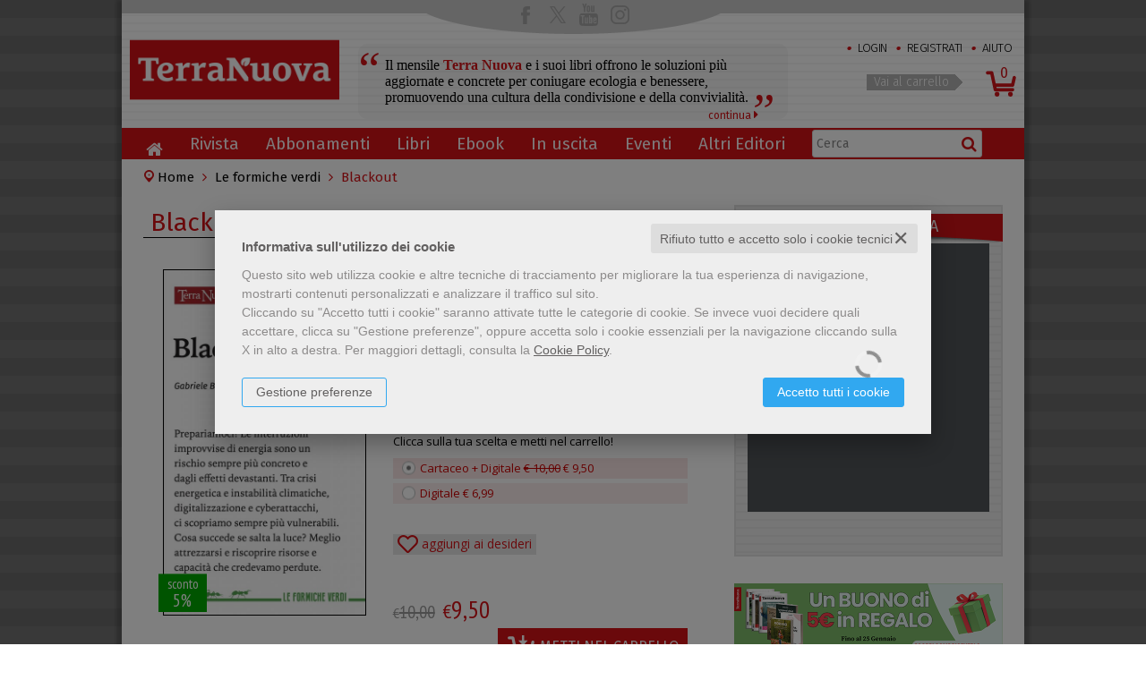

--- FILE ---
content_type: text/html; charset=UTF-8
request_url: https://www.terranuovalibri.it/libro/dettaglio/gabriele-bindi/blackout-9788866817338-236617.html
body_size: 22792
content:


<!DOCTYPE html>
<!--[if IE 8]>
<html class="ie8 no-js htmlEcommerce" xmlns="//www.w3.org/1999/xhtml" xmlns:og="http://opengraphprotocol.org/schema/" xmlns:fb="//www.facebook.com/2008/fbml" xml:lang="it" lang="it" data-browser-name="chrome" data-browser-version="131" data-device-name="desktop" data-operative-system="mac">
<![endif]-->
<!--[if IE 9]>
<html class="ie9 no-js htmlEcommerce" xmlns="//www.w3.org/1999/xhtml" xmlns:og="http://opengraphprotocol.org/schema/" xmlns:fb="//www.facebook.com/2008/fbml" xml:lang="it" lang="it" data-browser-name="chrome" data-browser-version="131" data-device-name="desktop" data-operative-system="mac">
<![endif]-->
<!--[if !IE]><!-->
<html class=" htmlEcommerce" xmlns="//www.w3.org/1999/xhtml" xmlns:og="http://opengraphprotocol.org/schema/" xmlns:fb="//www.facebook.com/2008/fbml" xml:lang="it" lang="it" data-browser-name="chrome" data-browser-version="131" data-device-name="desktop" data-operative-system="mac">
<!--<![endif]-->


<head prefix="og: http://ogp.me/ns# fb: http://ogp.me/ns/fb# product: http://ogp.me/ns/product#">
            <script type="text/plain" cookie-consent="strictly-necessary" async src="https://www.googletagmanager.com/gtag/js?id=G-KT6LGKFWY8"></script>
    <script type="text/plain" cookie-consent="strictly-necessary">
        window.dataLayer = window.dataLayer || [];
        function gtag(){dataLayer.push(arguments);}
        gtag('js', new Date());

        gtag('config', 'G-KT6LGKFWY8');

    </script><noscript></noscript>
        						<script type="text/plain" cookie-consent="targeting">
				!function(f,b,e,v,n,t,s)
				{if(f.fbq)return;n=f.fbq=function(){n.callMethod?
					n.callMethod.apply(n,arguments):n.queue.push(arguments)};
					if(!f._fbq)f._fbq=n;n.push=n;n.loaded=!0;n.version='2.0';
					n.queue=[];t=b.createElement(e);t.async=!0;
					t.src=v;s=b.getElementsByTagName(e)[0];
					s.parentNode.insertBefore(t,s)}(window,document,'script',
					'https://connect.facebook.net/en_US/fbevents.js');
				fbq('init', '6023244267618');
				fbq('track', 'PageView');
														fbq('track', 'ViewContent', {
						content_ids: ['236617'],
						content_type: 'product',
						value: 9.5,
						currency: 'EUR'
					});
							</script>
			<noscript><img height="1" width="1" style="display:none;" src="https://www.facebook.com/tr?id=6023244267618&ev=PageView&noscript=1" alt="fbevnts" /></noscript>
			    <!--  Google Ads -->
        <script type="text/plain" cookie-consent="targeting" async src="https://www.googletagmanager.com/gtag/js?id=AW-970246788"></script>
    <script type="text/plain" cookie-consent="targeting">
        window.dataLayer = window.dataLayer || [];
        function gtag(){dataLayer.push(arguments);}
        gtag('js', new Date());
        gtag('config', 'AW-970246788');
    </script>
        <!--  End Google Ads -->

<meta http-equiv="Content-Type" content="text/html; charset=utf-8"/>
<meta http-equiv="X-UA-Compatible" content="IE=edge,chrome=1">


<title>Balckout: inchiesta sull'incombente crisi energetica</title>





<meta name="viewport" content="width=device-width, initial-scale=1, shrink-to-fit=no" user-scalable="yes"/>




<link rel="preconnect" href="https://fonts.gstatic.com" crossorigin />
<link rel="preload" href="https://fonts.googleapis.com/css2?family=Open+Sans:ital,wght@0,300;0,400;0,700;1,300;1,400;1,700&family=PT+Sans+Narrow:ital,wght@0,400;0,700&family=Source+Sans+Pro:ital,wght@0,200;0,300;0,400;0,600;0,700;0,900;1,200;1,300;1,400;1,600;1,700;1,900&subset=latin-ext&font-display=optional" as="style" />
<link rel="stylesheet" href="https://fonts.googleapis.com/css2?family=Open+Sans:ital,wght@0,300;0,400;0,700;1,300;1,400;1,700&family=PT+Sans+Narrow:ital,wght@0,400;0,700&family=Source+Sans+Pro:ital,wght@0,200;0,300;0,400;0,600;0,700;0,900;1,200;1,300;1,400;1,600;1,700;1,900&subset=latin-ext&font-display=optional" type="text/css" />

<link rel="stylesheet" href="/css/style.css" type="text/css"/>

    <link rel="alternate" type="application/rss+xml" title="RSS 2.0"
          href="https://terranuovalibri.mediabiblos.it/feed_rss/terra_nuova_edizioni/news.xml">

	<link rel="shortcut icon" href="https://www.skinbiblos.it/img/favicon/terra_nuova_edizioni_favicon.ico" />
	<link rel="icon" href="https://www.skinbiblos.it/img/favicon/terra_nuova_edizioni_favicon.ico" />


<script type="application/ld+json">{
    "@context": "https://schema.org",
    "@type": "Book",
    "sku": "9788866817338",
    "name": "Blackout",
    "image": "https://terranuovalibri.mediabiblos.it/copertine/terra-nuova-edizioni/blackout-la-luce-in-fondo-al-tunnel-236617.jpg?ts=1648714418",
    "author": [
        {
            "@type": "Person",
            "name": "Gabriele Bindi",
            "url": "https://www.terranuovalibri.it/autore/gabriele-bindi-182237.html"
        }
    ],
    "genre": [
        "Le formiche verdi"
    ],
    "offers": {
        "@type": "Offer",
        "priceCurrency": "EUR",
        "price": 9.5,
        "availability": "https://schema.org/InStock",
        "itemCondition": "https://schema.org/NewCondition",
        "priceValidUntil": "2027-01-25"
    },
    "url": "https://www.terranuovalibri.it/libro/dettaglio/gabriele-bindi/blackout-9788866817338-236617.html",
    "description": "Il cambiamento è alle porte. Sulla nostra comfort zone è calato improvvisamente il buio: la <strong>crisi energetica</strong> entra nel vivo e la <strong>guerra in Ucraina</strong> innesca un grande cortocircuito economico e sociale. Cosa fare se incombe la <strong>crisi climatica</strong> e le <strong>rinnovabili</strong> rischiano di non bastare per coprire i nostri consumi?<br /><br />Le interruzioni improvvise di energia diventano sempre più reali e i media soffiano sul fuoco della <strong>paura collettiva</strong>. Il rischio è quello di puntare tutto sulla digitalizzazione e diventare ancora più vulnerabili: è giunta l’ora di fare luce, correre ai ripari e guadagnare nuovi spazi di autonomia. Le vie di uscita per <strong>sfuggire al collasso</strong>.",
    "gtin": "9788866817338",
    "publisher": "Terra Nuova Edizioni",
    "datePublished": "2022-05-11",
    "numberOfPages": "139"
}</script><meta property="og:type" content="book" />
<meta property="og:url" content="https://www.terranuovalibri.it/libro/dettaglio/gabriele-bindi/blackout-9788866817338-236617.html" />
<meta property="og:link" content="https://www.terranuovalibri.it/libro/dettaglio/gabriele-bindi/blackout-9788866817338-236617.html" />
<meta property="og:site_name" content="www.terranuovalibri.it" />
<meta property="og:image" content="https://terranuovalibri.mediabiblos.it/copertine/terra-nuova-edizioni/blackout-la-luce-in-fondo-al-tunnel-236617.jpg" />
<meta property="og:id" content="9788866817338" />
<meta property="og:isbn" content="9788866817338" />
<meta property="og:brand" content="Terra Nuova Edizioni" />
<meta property="og:title" content="Balckout: inchiesta sull'incombente crisi energetica" />
<meta property="og:description" content="Cosa fare se incombe la crisi climatica e le rinnovabili rischiano di non bastare per coprire i nostri consumi? Le vie d'uscita per sfuggire al collasso. Scopri il libro inchiesta di Gabriele Bindi: sfoglia subito un estratto online." />
<meta property="og:condition" content="new" />
<meta property="og:price" content="10.00 EUR" />
<meta property="og:sale_price" content="9.5 EUR" />
<meta property="og:availability" content="available for order" />
<meta property="og:image_link" content="https://terranuovalibri.mediabiblos.it/copertine/terra-nuova-edizioni/blackout-la-luce-in-fondo-al-tunnel-236617.jpg" />
<meta property="og:ttl" content="432000" />
<meta property="fb:admins" content="100000959319066" />
<meta property="fb:app_id" content="970415496306601" />

<meta name="referrer" content="always">

    <meta name="description" content="Cosa fare se incombe la crisi climatica e le rinnovabili rischiano di non bastare per coprire i nostri consumi? Le vie d'uscita per sfuggire al collasso. Scopri il libro inchiesta di Gabriele Bindi: sfoglia subito un estratto online. "/>



    <meta name="google-site-verification" content="xPwIlJP6MbL4hRs-lFDuJpMlFtIQon_rl8MY5uK1JF8"/>


				<meta property="product:brand" content="Terra Nuova Edizioni">
		<meta property="product:availability" content="in stock">
	<meta property="product:condition" content="new">
	<meta property="product:price:amount" content="9.5">
	<meta property="product:price:currency" content="EUR">
	<meta property="product:retailer_item_id" content="236617">

    <link rel="image_src" href="https://terranuovalibri.mediabiblos.it/copertine//terra-nuova-edizioni/blackout-la-luce-in-fondo-al-tunnel-236617.jpg" / >

    <link rel="stylesheet" class="css_defer" data-href="https://www.skinbiblos.it/ver3/css_default/ver2_import_style.css" type="text/css" />

<link rel="preconnect" href="https://www.terranuovalibri.it" crossorigin />
<link rel="preconnect" href="https://www.terranuovalibri.it/assets/global/plugins/font-awesome/css/font-awesome.min.css" crossorigin />
<link rel="preload" href="/assets/global/plugins/font-awesome/css/font-awesome.min.css" as="style" />
<link rel="stylesheet" href="/assets/global/plugins/font-awesome/css/font-awesome.min.css" type="text/css" />
<link href="https://www.skinbiblos.it/ver3/css_default/product_icon.css"
      rel="stylesheet">
<link href="/assets/global/plugins/bootstrap/css/bootstrap.min.css" rel="stylesheet">

<!-- Page level plugin styles START -->
<link href="/assets/global/plugins/carousel-owl-carousel/owl-carousel/owl.carousel.css" rel="stylesheet">
<link href="/assets/global/plugins/carousel-owl-carousel/owl-carousel/owl.theme.css" rel="stylesheet">
<!-- Page level plugin styles END -->

<!-- Theme styles START -->
<link href="/assets/global/css/components.css" rel="stylesheet">
<link href="/assets/frontend/layout/css/custom_style.css" rel="stylesheet">
<link rel="preconnect" href="https://www.skinbiblos.it" crossorigin />
<link href="/assets/frontend/pages/css/style-shop.css" rel="stylesheet" type="text/css">
    <link href="https://www.skinbiblos.it/ver3/css_terranuova/custom_style-responsive.css" rel="stylesheet">

<link href="/assets/global/plugins/rateit/src/rateit.css" rel="stylesheet" type="text/css">
<link href="https://www.skinbiblos.it/ver3/css_default/default_color.css" rel="stylesheet">

    <link href="https://www.skinbiblos.it/ver3/css_terranuova/default_color.css" rel="stylesheet">

<link href="/assets/frontend/layout/css/custom.css" rel="stylesheet">
<!-- Theme styles END -->
<link rel="stylesheet" href="https://www.skinbiblos.it/ver3/css_default/autocomplete.css" type="text/css"/>
<link rel="preconnect" href="https://www.skinbiblos.it" crossorigin/>
<link rel="preload" href="https://www.skinbiblos.it/ver3/css_default/default.css?1762947637" as="style"/>
<link rel="stylesheet" href="https://www.skinbiblos.it/ver3/css_default/default.css?1762947637" type="text/css"/>



<link rel="preload" href="https://www.skinbiblos.it/ver3/css_terranuova/default.css?1720621330" as="style"/>
<link rel="stylesheet" href="https://www.skinbiblos.it/ver3/css_terranuova/default.css?1720621330" type="text/css"/>
<link rel="stylesheet" href="https://www.skinbiblos.it/ver3/css_default/buttons.css" type="text/css"/>

    <link rel="stylesheet" href="https://www.skinbiblos.it/ver3/css_terranuova/buttons.css"/>


			<meta name="twitter:card" content="summary" />
			<meta name="twitter:url" content="https://www.terranuovalibri.it/libro/dettaglio/gabriele-bindi/blackout-9788866817338-236617.html" />
			<meta name="twitter:title" content="Blackout" />
			<meta name="twitter:description" content="Come affrontare l&#039;incombente crisi energetica? Un&#039;inchiesta ad ampio spettro di uno dei giornalisti di riferimento di Terra Nuova." />
			<meta name="twitter:image" content="https://terranuovalibri.mediabiblos.it/copertine/terra-nuova-edizioni/blackout-la-luce-in-fondo-al-tunnel-236617.jpg?ts=1648714418" />
			<meta name="twitter:label1" content="Autore\">
			<meta name="twitter:data1" content="Gabriele Bindi">
			<meta name="twitter:label2" content="Formato\">
			<meta name="twitter:data2" content="Libro ">
		

    <link rel="stylesheet" href="https://www.skinbiblos.it/ver3/css_terranuova/print.css"/>


<link rel="stylesheet" href="https://www.skinbiblos.it/ver3/css_default/checkbox_radio.css?1720621329" type="text/css"/>




<script type="text/javascript" src="/js/cookie-consent/create_cookie_with_policy.js"></script>
<script type="text/plain" cookie-consent="functionality" src="/js/cookie-consent/create_functionality_cookie.js"></script>
<script type="text/plain" cookie-consent="tracking" src="/js/cookie-consent/create_tracking_cookie.js"></script>
<script type="text/plain" cookie-consent="targeting" src="/js/cookie-consent/create_targeting_cookie.js"></script>
<link rel="stylesheet" type="text/css" href="https://www.skinbiblos.it/ver3/css_default/recaptcha_invisible_badge_disclaimer.css?t=1729611366"  />



    	<script  src="/js/vars.js.php" type="text/javascript" ></script>
		
        <!--[if lt IE 9]>
    <script type="text/javascript" src="/assets/global/plugins/respond.min.js" ></script>
    <![endif]-->

		<script src="https://ajax.googleapis.com/ajax/libs/jquery/3.6.0/jquery.min.js" type="text/javascript"></script>
	<script src="/assets/global/scripts/jquery-migrate-3.3.2.min.js" type="text/javascript"></script>

	<script  src="/assets/global/plugins/lazysizes/lazysizes.min.js" type="text/javascript" ></script>

    <script  src="/assets/global/plugins/bootstrap/js/bootstrap.min.js" type="text/javascript" ></script>
    	<script  src="/assets/global/plugins/jquery-slimscroll/jquery.slimscroll.min.js" type="text/javascript" ></script>
	<script  src="/assets/global/plugins/jquery.cokie.min.js" type="text/javascript" ></script>
		
		    <script  src="/assets/global/plugins/carousel-owl-carousel/owl-carousel/owl.carousel.min.js" type="text/javascript" ></script><!-- slider for products -->
        <script  src="/assets/global/plugins/bootstrap-touchspin/bootstrap.touchspin.js" type="text/javascript" ></script><!-- Quantity -->
	<script  src="/assets/global/plugins/rateit/src/jquery.rateit.js" type="text/javascript" ></script>

    <script  src="/assets/global/scripts/biblos.js" type="text/javascript" ></script>
    <script  src="/assets/frontend/layout/scripts/layout.js" type="text/javascript" ></script>
	
	
    <script  type="text/javascript" defer>
		jQuery(document).ready(function() {
			Biblos.init(); // init biblos core components

			Layout.init();    
			//Layout.initOWL();
							//LayersliderInit.initLayerSlider();
						//Layout.initImageZoom();
			Layout.initTouchspin();
			//Layout.initTwitter();
			//Layout.initUniform();
			//UITree.init();
        });
    </script>
	

	<script language="javascript" type="text/javascript"  src="/js/global_scripts.js?1720445001" defer></script><noscript>Il tuo browser non supporta JavaScript!</noscript>
	<script language="javascript" type="text/javascript"  src="/js/script_ver3.js?1759755474" defer></script>
	<script language="javascript" type="text/javascript"  src="/js/script_accessibility_ver3.js?1688479611" defer></script>
	<link rel="stylesheet" href="/js/validationengine2/css/validationEngine.jquery.css" type="text/css" media="screen" title="no title" charset="utf-8" />
	<script  src="/js/validationengine2/js/languages/jquery.validationEngine-it.js" type="text/javascript" defer></script><noscript>Il tuo browser non supporta JavaScript!</noscript>
	<script  src="/js/validationengine2/js/jquery.validationEngine.js" type="text/javascript" defer></script><noscript>Il tuo browser non supporta JavaScript!</noscript>

	
			<script  src="https://www.skinbiblos.it/ver3/css_terranuova/custom_script.js?1720621330" type="text/javascript" defer></script><noscript>Il tuo browser non supporta JavaScript!</noscript>
	
	<script  language="javascript" type="text/javascript" src="/js/jquery.touchSwipe.js" defer></script>

	<script  language="javascript" type="text/javascript" defer>
		var check_load_owl_carousel_css_site = 0;
		var check_load_owl_carousel_css_default = 0,
					check_load_owl_carousel_css_default = 1;
			</script>


</head>


<body
    class="
        ecommerce
                                        site_code_terra_nuova_edizioni        tipo_libro                        product-detail-page                 productDetail                productDetailPage                                flag_iva_esente_n flag_prossima_uscita_n flag_ordinabile_s flag_rimosso_n flag_bestseller_n flag_novita_s flag_difficile_reperibilita_n flag_momentaneamente_non_disponibile_n giacenza_positiva giacenza_numero_poritivo_206                                         ver3    "
    >

<div class="skip-blocks-component">
    <a href="#site-content" class="skip-block">
        Vai al contenuto della pagina    </a>
</div>



<div class="rootMainContainer">
    
    	<!-- BEGIN HEADER -->
<div class="header" role="region" aria-label="header">
	<div class="container">
		<div class="row socialNetworksHeader">
			<div class="socialHeaderBox">
				<div class="socialIcons">
					<a href="#Facebook" class="facebook" data-box="facebookBox" title="Facebook"></a>
					<a href="#Twitter" class="twitter" data-box="twitterBox" title="Twitter"></a>
					<a href="#YouTube" class="youtube" data-box="youtubeBox" title="YouTube"></a>
					<a href="#Instagram" class="instagram" data-box="instagramBox" title="Instagram"></a>
									</div>
			</div>
			<div class="socialBoxOpen">
				<div class="socialItem facebookBox">
					<div class="row">
						<div class="icon">
							<a href="https://www.facebook.com/terranuovaedizioni" target="_blank" title="Facebook"></a>
						</div>
						<div class="interactiveBox">
							<fb:like href="http://www.terranuovalibri.it/" layout="button_count" action="like" show_faces="false" share="false"></fb:like>
						</div>
					</div>
				</div>
				<div class="socialItem twitterBox">
					<div class="row">
						<div class="icon">
							<a href="https://www.twitter.com/TerraNuovaEd" target="_blank" title="Twitter"></a>
						</div>
						<div class="interactiveBox">
							<a class="twitter-share-button" href="https://twitter.com/share">Tweet</a>
						</div>
					</div>
				</div>
				<div class="socialItem youtubeBox">
					<div class="row">
						<div class="icon">
							<a href="https://www.youtube.com/user/terranuovaedizioni" target="_blank" title="YouTube"></a>
						</div>
						<div class="interactiveBox">
							<div class="g-ytsubscribe" data-channel="terranuovaedizioni" data-layout="default" data-count="default"></div>
						</div>
					</div>
				</div>
				<div class="socialItem instagramBox">
					<div class="row">
						<div class="icon">
							<a href="https://www.instagram.com/terranuovaedizioni" target="_blank" title="Instagram"></a>
						</div>
					</div>
				</div>
							</div>
		</div>
	  	<div class="row mainHeaderContent">
			<div class="logoBox col-md-5 col-sm-6 col-xs-12">
				<a class="site-logo" href="/"><img src="https://www.skinbiblos.it/ver3/img_terranuova/logo.png" alt="Terra Nuova Edizioni"></a>
				<a href="/pagina/incipit-13.html" class="headerTextInfo">
					<i class="openQuote">&ldquo;</i>
										
					Il mensile <strong>Terra Nuova</strong> e i suoi libri offrono le soluzioni più aggiornate e concrete per coniugare ecologia e benessere, promuovendo una cultura della condivisione e della convivialità.
					<span class="continua">continua <em class="fa fa-caret-right"></em></span>
					
					<i class="endQuote">&bdquo;</i>
				</a>
				
				
				<a href="javascript:void(0);" class="mobi-toggler" id="main-menu-button" aria-haspopup="true" aria-controls="main-menu-toolbar" aria-label="Menu principale" aria-expanded="false"><i class="fa fa-bars" role="presentation"></i></a>
			</div>
			
			
			
			<div class="col-md-7 col-sm-6 col-xs-12 additional-nav">
				<ul class="list-unstyled list-inline pull-right">
											<li class="welcome">
							&nbsp;
						</li>
						<li><a href="javascript:void(0)" role="button" id="id_login_link" class="last class_login_link"><i>&bull;</i> Login</a></li>
						<li><a href="/registrazione/index.php"><i>&bull;</i> Registrati</a></li>
						<li><a href="/pagina/aiuto-12.html"><i>&bull;</i> Aiuto</a></li>
									</ul>
			</div>
			
			<!-- BEGIN CART -->
			<div class="top-cart-block">
				<div class="top-cart-info">
					<a href="/carrello/" class="top-cart-info-count">Vai al carrello</a>
				</div>
				<a href="/carrello/" class="fa fa-shopping-cart"><i>0</i></a>
				<div class="cartContainerHoverLayer">
													</div>
			</div>
			<!--END CART -->
			
			
		</div>
		<div class="row headerNavTollbar">
			<!-- BEGIN NAVIGATION -->
			<div class="header-navigation">
				<ul>
					<li class="home">
						<a href="/"></a>
					</li>
											<li class="">
							<a href="/rivista/terra-nuova-il-mensile-28.html">
								Rivista							</a>
						</li>
						<li class="">
							<a href="/pagina/abbonamenti-447.html" target="_blank">
								Abbonamenti							</a>
						</li>
						<li class="dropdown">
							<a class="dropdown-toggle" data-toggle="dropdown" data-target="#" href="#" role="button">
								Libri							</a>
															<ul class="dropdown-menu">
		<li>
			<div class="header-navigation-content">
				<div class="row">
											<div class="col-sm-6 header-navigation-col">
																							<h4><a href="/homepage-genere-alimentazione-naturale-1354.html">Alimentazione naturale</a></h4>
																	<ul>
																					<li><a href="/genere/ricettari-vegani-1356.html">&bull; Ricettari Vegani</a></li>
																					<li><a href="/genere/ricettari-vegetariani-1355.html">&bull; Ricettari Vegetariani</a></li>
																					<li><a href="/genere/poster-a-colori-1357.html">&bull; Poster a colori</a></li>
																			</ul>
																															<h4><a href="/homepage-genere-salute-naturale-1350.html">Salute naturale</a></h4>
																	<ul>
																					<li><a href="/genere/rimedi-naturali-1359.html">&bull; Rimedi naturali</a></li>
																					<li><a href="/genere/denti-e-salute-1358.html">&bull; Denti e Salute</a></li>
																					<li><a href="/genere/curarsi-con-il-cibo-1360.html">&bull; Curarsi con il cibo</a></li>
																			</ul>
																															<h4><a href="/homepage-genere-coltivare-secondo-natura-1361.html">Coltivare secondo natura</a></h4>
																	<ul>
																					<li><a href="/genere/orto-e-frutteto-1366.html">&bull; Orto e frutteto</a></li>
																					<li><a href="/genere/permacultura-1367.html">&bull; Permacultura</a></li>
																					<li><a href="/genere/sinergica-1368.html">&bull; Sinergica</a></li>
																					<li><a href="/genere/biodinamica-1369.html">&bull; Biodinamica</a></li>
																			</ul>
																															<h4><a href="/homepage-genere-casa-bio-1362.html">Casa Bio</a></h4>
																	<ul>
																					<li><a href="/genere/fai-da-te-1370.html">&bull; Fai da te</a></li>
																					<li><a href="/genere/bioedilizia-1371.html">&bull; Bioedilizia</a></li>
																			</ul>
																					</div>
											<div class="col-sm-6 header-navigation-col">
																							<h4><a href="/homepage-genere-stili-di-vita-1363.html">Stili di Vita</a></h4>
																	<ul>
																					<li><a href="/genere/ecovillaggi-e-cohousing-1372.html">&bull; Ecovillaggi e cohousing</a></li>
																					<li><a href="/genere/decrescita-1373.html">&bull; Decrescita</a></li>
																					<li><a href="/genere/nuova-educazione-1374.html">&bull; Nuova educazione</a></li>
																					<li><a href="/genere/amici-a-quattro-zampe-1375.html">&bull; Amici a quattro zampe</a></li>
																			</ul>
																															<h4><a href="/homepage-genere-ricerca-interiore-1364.html">Ricerca Interiore</a></h4>
																	<ul>
																					<li><a href="/genere/thich-nhat-hanh-1378.html">&bull; Thich Nhat Hanh</a></li>
																					<li><a href="/genere/nuovi-paradigmi-1377.html">&bull; Nuovi paradigmi</a></li>
																					<li><a href="/genere/comunicazione-ecologica-1376.html">&bull; Comunicazione Ecologica</a></li>
																			</ul>
																															<h4><a href="/homepage-genere-genitori-e-figli-1365.html">Genitori e Figli</a></h4>
																	<ul>
																					<li><a href="/genere/maternita-e-gravidanza-1382.html">&bull; Maternità e gravidanza</a></li>
																					<li><a href="/genere/allattamento-e-svezzamento-1381.html">&bull; Allattamento e svezzamento</a></li>
																					<li><a href="/genere/famiglie-omogenitoriali-1380.html">&bull; Famiglie Omogenitoriali</a></li>
																					<li><a href="/genere/giochi-1379.html">&bull; Giochi</a></li>
																			</ul>
																															<h4><a href="/homepage-genere-le-formiche-verdi-1386.html">Le formiche verdi</a></h4>
																					</div>
											<div class="col-sm-6 header-navigation-col">
																							<h4><a href="/homepage-genere-narrativa-1387.html">Narrativa</a></h4>
																															<h4><a href="/homepage-genere-terra-nuova-dei-piccoli-1383.html">Terra Nuova dei Piccoli</a></h4>
																															<h4><a href="/homepage-genere-storie-che-salvano-il-pianeta-1385.html">Storie che salvano il Pianeta</a></h4>
																															<h4><a href="/homepage-genere-atlante-delle-guerre-1384.html">Atlante delle Guerre</a></h4>
																					</div>
									</div>
			</div>
		</li>
	</ul>	
						</li>
						<li class="">
							<a href="/ebook.html">
								Ebook							</a>
						</li>
						<li class="">
							<a href="/prossime-uscite.html">
								In uscita							</a>
						</li>
												<li class="">
							<a href="/landing_page--terra-nuova-eventi-corsi-e-seminari-2016-52.html">
								Eventi							</a>
													</li>
						<li class="">
							<a href="/landing_page--altri-editori-89.html">
								Altri Editori							</a>
						</li>
										<li class="searchBox">
												<form name="form_cerca" id="id_form_cerca" action="/cerca.php" method="get" class="formSearch">
							
        <input type="text" name="s" class="form-control siteSearch" placeholder="Cerca" aria-label="Cerca" value="" />
        <button class="siteSearch" type="submit"></button>
    						</form>
						<a href="" role="button" class="siteSearch"></a>
					</li>



											<li class="login login-first-element">
							<a href="javascript:void(0)" role="button" id="id_login_link" class="last class_login_link">
								Login							</a>
						</li>
						<li class="login">
							<a href="/registrazione/index.php">
								Registrati							</a>
						</li>
						<li class="login">
							<a href="/pagina/aiuto-12.html">
								Aiuto							</a>
						</li>
										<li class="socialNetworks">
						<a href="https://www.facebook.com/terranuovaedizioni" target="_blank" class="facebookIcon" title="Facebook"></a>
						<a href="https://www.twitter.com/TerraNuovaEd" target="_blank" class="twitterIcon" title="Twitter"></a>
						<a href="https://www.youtube.com/user/terranuovaedizioni" target="_blank" class="youtubeIcon" title="YouTube"></a>
						<a href="http://www.anobii.com/terranuova/books" target="_blank" class="anobiiIcon" title="Anobii"></a>
						<a href="http://www.goodreads.com/author/show/8084112.Terra_Nuova_Edizioni" target="_blank" class="goodreadsIcon" title="Goodreads"></a>
					</li>
				</ul>
			</div>
			<div class="xs-searchForm">
				<div name="form_cerca" id="id_form_cerca_mobi" action="/cerca.php" method="get" class="formSearch">
					
        <input type="text" name="s" class="form-control siteSearch" placeholder="Cerca" aria-label="Cerca" value="" />
        <button class="siteSearch" type="submit"></button>
    				</div>
			</div>
			<!-- END NAVIGATION -->
		</div>


	</div>
</div>
<!-- Header END -->

<div class="header-navigation fixed">
	<ul>
		<li class="logo">
			<a href="/"></a>
		</li>
		<li class="home">
			<a href="/"></a>
		</li>
					<li class="">
				<a href="/rivista/terra-nuova-il-mensile-28.html">
					Rivista				</a>
			</li>
			<li class="">
				<a href="/landing_page--abbonati-14.html">
					Abbonamenti				</a>
			</li>
			<li class="dropdown">
				<a class="dropdown-toggle" data-toggle="dropdown" data-target="#" href="#" role="button">
					Libri				</a>
					<ul class="dropdown-menu">
		<li>
			<div class="header-navigation-content">
				<div class="row">
											<div class="col-sm-6 header-navigation-col">
																							<h4><a href="/homepage-genere-alimentazione-naturale-1354.html">Alimentazione naturale</a></h4>
																	<ul>
																					<li><a href="/genere/ricettari-vegani-1356.html">&bull; Ricettari Vegani</a></li>
																					<li><a href="/genere/ricettari-vegetariani-1355.html">&bull; Ricettari Vegetariani</a></li>
																					<li><a href="/genere/poster-a-colori-1357.html">&bull; Poster a colori</a></li>
																			</ul>
																															<h4><a href="/homepage-genere-salute-naturale-1350.html">Salute naturale</a></h4>
																	<ul>
																					<li><a href="/genere/rimedi-naturali-1359.html">&bull; Rimedi naturali</a></li>
																					<li><a href="/genere/denti-e-salute-1358.html">&bull; Denti e Salute</a></li>
																					<li><a href="/genere/curarsi-con-il-cibo-1360.html">&bull; Curarsi con il cibo</a></li>
																			</ul>
																															<h4><a href="/homepage-genere-coltivare-secondo-natura-1361.html">Coltivare secondo natura</a></h4>
																	<ul>
																					<li><a href="/genere/orto-e-frutteto-1366.html">&bull; Orto e frutteto</a></li>
																					<li><a href="/genere/permacultura-1367.html">&bull; Permacultura</a></li>
																					<li><a href="/genere/sinergica-1368.html">&bull; Sinergica</a></li>
																					<li><a href="/genere/biodinamica-1369.html">&bull; Biodinamica</a></li>
																			</ul>
																															<h4><a href="/homepage-genere-casa-bio-1362.html">Casa Bio</a></h4>
																	<ul>
																					<li><a href="/genere/fai-da-te-1370.html">&bull; Fai da te</a></li>
																					<li><a href="/genere/bioedilizia-1371.html">&bull; Bioedilizia</a></li>
																			</ul>
																					</div>
											<div class="col-sm-6 header-navigation-col">
																							<h4><a href="/homepage-genere-stili-di-vita-1363.html">Stili di Vita</a></h4>
																	<ul>
																					<li><a href="/genere/ecovillaggi-e-cohousing-1372.html">&bull; Ecovillaggi e cohousing</a></li>
																					<li><a href="/genere/decrescita-1373.html">&bull; Decrescita</a></li>
																					<li><a href="/genere/nuova-educazione-1374.html">&bull; Nuova educazione</a></li>
																					<li><a href="/genere/amici-a-quattro-zampe-1375.html">&bull; Amici a quattro zampe</a></li>
																			</ul>
																															<h4><a href="/homepage-genere-ricerca-interiore-1364.html">Ricerca Interiore</a></h4>
																	<ul>
																					<li><a href="/genere/thich-nhat-hanh-1378.html">&bull; Thich Nhat Hanh</a></li>
																					<li><a href="/genere/nuovi-paradigmi-1377.html">&bull; Nuovi paradigmi</a></li>
																					<li><a href="/genere/comunicazione-ecologica-1376.html">&bull; Comunicazione Ecologica</a></li>
																			</ul>
																															<h4><a href="/homepage-genere-genitori-e-figli-1365.html">Genitori e Figli</a></h4>
																	<ul>
																					<li><a href="/genere/maternita-e-gravidanza-1382.html">&bull; Maternità e gravidanza</a></li>
																					<li><a href="/genere/allattamento-e-svezzamento-1381.html">&bull; Allattamento e svezzamento</a></li>
																					<li><a href="/genere/famiglie-omogenitoriali-1380.html">&bull; Famiglie Omogenitoriali</a></li>
																					<li><a href="/genere/giochi-1379.html">&bull; Giochi</a></li>
																			</ul>
																															<h4><a href="/homepage-genere-le-formiche-verdi-1386.html">Le formiche verdi</a></h4>
																					</div>
											<div class="col-sm-6 header-navigation-col">
																							<h4><a href="/homepage-genere-narrativa-1387.html">Narrativa</a></h4>
																															<h4><a href="/homepage-genere-terra-nuova-dei-piccoli-1383.html">Terra Nuova dei Piccoli</a></h4>
																															<h4><a href="/homepage-genere-storie-che-salvano-il-pianeta-1385.html">Storie che salvano il Pianeta</a></h4>
																															<h4><a href="/homepage-genere-atlante-delle-guerre-1384.html">Atlante delle Guerre</a></h4>
																					</div>
									</div>
			</div>
		</li>
	</ul>	
			</li>
			<li class="">
				<a href="/ebook.html">
					Ebook				</a>
			</li>
			<li class="">
				<a href="/prossime-uscite.html">
					In uscita				</a>
			</li>
						<li class="">
				<a href="/landing_page--terra-nuova-eventi-dal-dire-al-fare-45.html">
					Eventi				</a>
			</li>
			<li class="">
				<a href="/landing_page--altri-editori-89.html">
					Altri Editori				</a>
			</li>
				<li class="searchBox">
						<form class="fixedSearchForm">
				
        <input type="text" name="s" class="form-control siteSearch" placeholder="Cerca" aria-label="Cerca" value="" />
        <button class="siteSearch" type="submit"></button>
    			</form>
		</li>
		<li class="cart">
			<a href="/carrello/" class="fa fa-shopping-cart"><i>0</i></a>
		</li>
	</ul>
</div>

<div class="printHeader" style="display:none;"><img src="https://www.skinbiblos.it/ver3/img_terranuova/logo.png" alt="" /></div>


    <div class="main" id="site-content">
        <div class="container">

            
            			<ul class="breadcrumb" itemscope itemtype="http://schema.org/BreadcrumbList" role="menu">
			<li class="breadcrumbsHome" itemprop="itemListElement" itemscope itemtype="http://schema.org/ListItem" role="none">
				<a href="/" itemprop="item" aria-label="vai all'Home" role="menuitem">
					<span itemprop="name">Home</span>
				</a>
				<meta itemprop="position" content="1" role="none" />
			</li>
												<li itemprop="itemListElement" itemscope itemtype="http://schema.org/ListItem" role="none">
						<a href="/collana/le-formiche-verdi-51769.html" itemprop="item" aria-label="vai a Le formiche verdi" role="menuitem">
							<span itemprop="name">Le formiche verdi</span>
						</a>
						<meta itemprop="position" content="2" role="none" />
					</li>
										<li class="active" itemprop="itemListElement" itemscope itemtype="http://schema.org/ListItem" role="none">
				<span itemprop="name" aria-label="pagina Blackout" aria-current="page" role="menuitem">
					Blackout				</span>
				<meta itemprop="position" content="3" role="none" />
			</li>
		</ul>
	

            <!-- BEGIN SIDEBAR & CONTENT -->
            <div class="row margin-bottom-40 mainContentBox">
                <div class="col-md-8 mainBody customBodyWidth " itemscope itemtype="https://schema.org/Book" role="region" aria-label="main">
	<meta itemprop="url" content="//www.terranuovalibri.it/libro/dettaglio/gabriele-bindi/blackout-9788866817338-236617.html" />
	

	<h1 itemprop="name">Blackout</h1>
<script  src="/js/libro_dettaglio_ver3.js" type="text/javascript"></script>
<div class="product-page  prodotto_libro">
    <div class="row">
        <div class="row margin-bottom-25"></div>
<div class="col-md-5 col-sm-5 infoProductColLeft ">
		<div class="product-main-image">
		    <span class="productOptions startupOptions">
        <span class="txtOption prodottoSale perc"><div>sconto</div><div class="saleValue ">5%</div></span>    </span>
		<img src="https://terranuovalibri.mediabiblos.it/copertine/terra-nuova-edizioni/blackout-la-luce-in-fondo-al-tunnel-236617.jpg?ts=1648714418" itemprop="image" class="img-responsive" data-bigimgsrc="https://terranuovalibri.mediabiblos.it/copertine/terra-nuova-edizioni/blackout-la-luce-in-fondo-al-tunnel-236617.jpg?ts=1648714418" border="0" alt="Blackout" />
	</div>
	
	<table border="0" cellspacing="0" cellpadding="0" class="product_info">
	<tr class="editore">
		<td class="cell_1">Editore</td>
		<td class="cell_2">
							Terra Nuova Edizioni					</td>
	</tr>
	<tr class="categoria">
		<td class="cell_1">Formato</td>
		<td class="cell_2">
							<img src="https://www.skinbiblos.it/img/formato/libro.png" title="Libro" width="20" height="20" align="absmiddle" /> Libro					</td>
	</tr>
		



			<tr valign="top" class="genere">
			<td class="cell_1">Genere</td>
			<td class="cell_2">
				<a href="/genere/le-formiche-verdi-1386.html" class="noParent">Le formiche verdi</a>			</td>
		</tr>
				<tr valign="top" class="collana">
			<td class="cell_1">Collana</td>
			<td class="cell_2">
													<a href="/collana/le-formiche-verdi-51769.html">Le formiche verdi</a>
							</td>
		</tr>
						<tr class="pagine">
			<td class="cell_1">Pagine</td>
			<td class="cell_2">139</td>
		</tr>
				<tr class="anno_edizione">
			<td class="cell_1">Pubblicazione</td>
			<td class="cell_2">
				05/2022			</td>
		</tr>
		<tr valign="top" class="isbn_ean">
		<td class="cell_1">ISBN/EAN</td>
		<td class="cell_2" itemprop="isbn">
			9788866817338		</td>
	</tr>

						<tr valign="top">
					<td colspan="2" class="cell_1">
				<a href="" role="button" class="openCommenti addCommento">Scrivi un commento</a>
			</td>
			</tr>
</table>
	


	
</div>        <div class="col-md-7 col-sm-7">

										<div class="row productInfo">
					<div class="col-xs-4 autoreLabel">
						autore					</div>
					<div class="col-xs-8 autoreName">
						<a href="/autore/gabriele-bindi-182237.html" itemprop="author" itemscope itemtype="http://schema.org/Person">Gabriele Bindi<meta itemprop="name" content="Gabriele Bindi" /><meta itemprop="jobTitle" content="autore" /><link itemprop="url" content="/autore/gabriele-bindi-182237.html" /></a>					</div>
				</div>
							<div class="row productInfoAbstract">
		Come affrontare l'incombente crisi energetica? Un'inchiesta ad ampio spettro di uno dei giornalisti di riferimento di Terra Nuova.	</div>
			<div class="price-availability-block clearfix">
			<div class="product-item">
																						<div class="variazioniProdottoBox">
	<div class="listinoPrezziDettaglio" style="margin-bottom: 5px">
		<strong>Opzioni di acquisto:</strong>
		<br />
		Clicca sulla tua scelta e metti nel carrello!	</div>
		<button type="button" class="variazioniProdotto btn btn-sm yellow margin-bottom-5 prodottoBase tooltips" data-container="body" data-placement="left" data-custom-class="tooltip-custom" data-html="true" title="Cartaceo + Digitale <del>&euro;&nbsp;10,00</del> <span>&euro;&nbsp;9,50</span>">Cartaceo + Digitale <del>&euro;&nbsp;10,00</del> <span>&euro;&nbsp;9,50</span></button>
					<button type="button" class="variazioniProdotto btn btn-xs grey margin-bottom-5 data_value_378 tooltips" data-container="body" data-placement="left" data-custom-class="tooltip-custom" data-html="true" data-value="378" data-id-prodotto="236617" title="Digitale <span>&euro;&nbsp;6,99</span>">Digitale <span>&euro;&nbsp;6,99</span></button>
	</div>
																		</div>
		</div>
				<div class="row estrattoWishlistBox">
						<div class="col-sm-6 margin-bottom-30">
									<a href="" role="button" class="btn btn-xs grayRed class_login_link"><i class="wishlist" role="presentation"></i> <span>aggiungi ai desideri</span></a>
							</div>
		</div>
				<div class="price-availability-block clearfix">
			<div class="product-item">
									<div class="product-page-cart">
						<div class="cartButtonBox">
							<div id="cart_variazioni_prodotto_default" class="ctaContent cartVariazioniProdotto">
																																																																		<div class="price-button productDetailBox">
															
																																	

					
																											<div class="price " itemprop="offers" itemscope itemtype="https://schema.org/Offer">
																																																										<em class="sale" aria-label="Prezzo di listino ora scontato">&euro;<span aria-label="Prezzo di listino ora scontato">10,00</span></em>
												<strong class="sale  " aria-label="prezzo scontato" ><span>&euro;</span>9,50</strong>
												<span itemprop="price" style="display:none;" content="9.5"></span>
												<meta itemprop="priceCurrency" content="EUR" />																																																																			
																	<meta itemprop="category" content="Le formiche verdi" />
																							</div>
																																																																																																																																																	<button class="btn btn-default add2cart  itemProduct saleButton"  title="Metti nel carrello" onclick="addToCarrello('236617','9788866817338', 'EA456', this, '')" data-id="236617" data-ean13="9788866817338" data-id_variazione=""><i class="fa fa-shopping-cart" role="presentation"></i><span>Metti nel carrello</span></button>
														<hr data-item="cart-button-separator" />
																																																																																																																																																	<div class="clearBoth">&nbsp;</div>
																																																																																				<div class="libro_info_acquisto col-sm-6 msgRisparmio alignLeft" data-item="1" data-order="odd">
																			risparmi: &euro; 0,50																		</div>
																																																																																			<div class="libro_info_acquisto col-sm-6 msgGiacenza msgDisponibilita alignRight" data-item="2" data-order="even">
																		Spedito in 2 giorni																	</div>
																																																																																																					
																																														<input type="hidden" id="item_prduct_data_9788866817338" class="cartButtonInfoData" data-title="Blackout" data-type="libro" />
															

								</div>
							</div>
																																<div id="cart_variazioni_prodotto_378" class="ctaContent cartVariazioniProdotto">
																																								<div class="price-button productDetailBox">
																	
																																	

					
																											<div class="price " itemprop="offers" itemscope itemtype="https://schema.org/Offer">
																																														<strong class="" ><span>&euro;</span>6,99</strong>
											<span itemprop="price" style="display:none;" content="6.99"></span>
											<meta itemprop="priceCurrency" content="EUR" />																																													
																	<meta itemprop="category" content="Le formiche verdi" />
																							</div>
																																																																																																																																																	<button class="btn btn-default add2cart  itemProduct"  title="Metti nel carrello" onclick="addToCarrello('236617','9788866817338', 'EA456', this, '378')" data-id="236617" data-ean13="9788866817338" data-id_variazione="378"><i class="fa fa-shopping-cart" role="presentation"></i><span>Metti nel carrello</span></button>
														<hr data-item="cart-button-separator" />
																																																																																																																																																	<div class="clearBoth">&nbsp;</div>
																																																																	<div class="libro_info_acquisto msgGiacenza alignRight" data-item="1" data-order="odd">
																		Spedito in 2 giorni																	</div>
																																																																																																					
																																														<input type="hidden" id="item_prduct_data_9788866817338" class="cartButtonInfoData" data-title="Blackout" data-type="libro" />
															

										</div>
									</div>
																					</div>
					</div>
	
																	</div>
		</div>
				<div>
						<div class="altriFormatiVertLoop">
			<h4 class="boxTittle">Disponibile anche nel formato...</h4>
			<div class="margin-bottom-30">
									<div class="row margin-bottom-15 libri_collegati lastItem">
						<div class="col-xs-2 imageWrapper">
							<a href="/ebook/dettaglio/gabriele-bindi/blackout-9788866817826-236651.html"><img src="https://terranuovalibri.mediabiblos.it/copertine_thumb/terra-nuova-edizioni/blackout-236651.jpg?ts=1657705983" class="img-responsive" /></a>
						</div>
						<div class="col-xs-10 textWrapper">
							<h3 class="h4 title"><a href="/ebook/dettaglio/gabriele-bindi/blackout-9788866817826-236651.html" title="  ">Blackout</a></h3>
							<h4>
									
																																						<img src="https://www.skinbiblos.it/img/formato/epub.png" title="Project-Id-Version: 
Report-Msgid-Bugs-To: 
POT-Creation-Date: 2025-07-17 14:41+0200
PO-Revision-Date: 
Last-Translator: Davide Giansoldati <davide.giansoldati@dgline.it>
Language-Team: 
Language: it_IT
MIME-Version: 1.0
Content-Type: text/plain; charset=UTF-8
Content-Transfer-Encoding: 8bit
X-Generator: Poedit 3.0
" border="0" align="absmiddle" height="14" />
																				epub																								</h4>

							<div class="price-button">
														
							

					
																											<div class="pi-price " >
																																														<strong class="" ><span>&euro;</span>6,99</strong>
											<span  style="display:none;" content="6.99"></span>
											<meta itemprop="priceCurrency" content="EUR" />																																													
																	<meta itemprop="category" content="Le formiche verdi" />
																							</div>
																																																																																																																																																	<button class="btn btn-default add2cart  itemList"  title="Metti nel carrello" onclick="addToCarrello('236651','9788866817826', 'EB065', this, '')" data-id="236651" data-ean13="9788866817826" data-id_variazione=""><i class="fa fa-shopping-cart" role="presentation"></i><span>Metti nel carrello</span></button>
														<hr data-item="cart-button-separator" />
																																																																																														
																																														<input type="hidden" id="item_prduct_data_9788866817826" class="cartButtonInfoData" data-title="Blackout" data-type="ebook" />
															

							</div>
						</div>
					</div>
							</div>
		</div>
					</div>
		<div class="socialNetworkArticoliToolbar oneColPage margin-bottom-30">
	<div class="shareLabel col-sm-4">Condividi</div>
	<ul class="social-icons col-xs-8">
		<li>
			<a href="#Facebook" class="facebook" onclick="return openFBSharer('https://www.terranuovalibri.it/libro/dettaglio/gabriele-bindi/blackout-9788866817338-236617.html')" data-original-title="facebook"></a>
		</li>
		<li>
			<a href="http://twitter.com/intent/tweet?text=Blackout%20%20https%3A%2F%2Fwww.terranuovalibri.it%2Flibro%2Fdettaglio%2Fgabriele-bindi%2Fblackout-9788866817338-236617.html" class="twitter" data-original-title="twitter" rel="nofollow"  title="Condividi su Twitter" target="_blank"></a>
		</li>
		<li>
			<a href="https://www.linkedin.com/shareArticle?mini=true&url=https%3A%2F%2Fwww.terranuovalibri.it%2Flibro%2Fdettaglio%2Fgabriele-bindi%2Fblackout-9788866817338-236617.html" class="linkedin" data-original-title="linkedin" rel="nofollow" title="Condividi su Linkedin" target="_blank"></a>
		</li>
								<li>
				<a href="https://www.terranuovalibri.it/libro/dettaglio/gabriele-bindi/blackout-9788866817338-236617.html" data-image="https%3A%2F%2Fterranuovalibri.mediabiblos.it%2Fcopertine_hq%2F" data-desc="Blackout%20-%20Come%20affrontare%20l%27incombente%20crisi%20energetica%3F%20Un%27inchiesta%20ad%20ampio%20spettro%20di%20uno%20dei%20giornalisti%20di%20riferimento%20di%20Terra%20Nuova." class="socialBtnPinIt pinterest"></a> 		
			</li>
			</ul>
</div>
</div>

        		
					<div class="clearfix boxProdottoAllegati">
				<div class="row">&nbsp;</div>
								<div class="linkAllegati toolbar-detail-link">
																						<a href="https://terranuovalibri.mediabiblos.it/pdf_incipit/terra-nuova-edizioni/blackout-236617.pdf" class="btn outerButton btn-sm grey-cascade pdfFile margin-bottom-5 tooltips" data-container="body" data-delay='{"show":"600","hide":"0"}' target="_blank" aria-label="Apri in una nuova finestra" title="Scarica l'incipit"><i class="fa fa-download" role="presentation"></i> Incipit</a>
																																							</div>
			</div>
			
					<div class="col-sm-12">
								</div>
		
        
                    
        				<div class="row margin-bottom-40 slide-product-row no_newsTag pageSlider defaultOwlSlider ownContainer lista-correlati-venduti-visti">
		<div class="col-md-12 col-sm-12 slide-product-col">
			<h2 class="headerLink ">
				Chi ha visto questo prodotto ha visto anche...			</h2>
			<div class="owl-carousel owl-carousel4 is4 owl-theme" style="display: block; opacity: 1;">
									<div class="itemWrapper">
						<div class="product-item">
							<div class="pi-img-wrapper">
																<a href="/libro/dettaglio/gabriele-bindi/grani-antichi-9788866811572-236101.html" title="Grani antichi"><span class="bookImage">    <span class="productOptions startupOptions">
        <span class="txtOption prodottoSale perc"><div>sconto</div><div class="saleValue ">5%</div></span>    </span>
<img src="https://terranuovalibri.mediabiblos.it/copertine_thumb/terra-nuova-edizioni/grani-antichi-236101.jpg?ts=1480001756" alt="Grani antichi" class="img-responsive" /></span></a>
																	<div class="infoProductSlider">
										<h3>
											<a href="/libro/dettaglio/gabriele-bindi/grani-antichi-9788866811572-236101.html" title="Grani antichi">Grani antichi</a>
										</h3>
										
																	<h4 class="author">
																		<a href="/autore/gabriele-bindi-182237.html">
																			<span>
																				Gabriele Bindi
																			</span>
																		</a>
																	<h4>
																									</div>
															</div>
							<div class="price-button">
														
							

					
																											<div class="pi-price " >
																																																										<em class="sale" aria-label="Prezzo di listino ora scontato">&euro;<span aria-label="Prezzo di listino ora scontato">13,60</span></em>
												<strong class="sale  " aria-label="prezzo scontato" ><span>&euro;</span>12,92</strong>
												<span  style="display:none;" content="12.92"></span>
												<meta itemprop="priceCurrency" content="EUR" />																																																																			
																	<meta itemprop="category" content="Alimentazione naturale | Stili di Vita &gt; Decrescita" />
																							</div>
																																																																																																																																																	<button class="btn btn-default add2cart  itemList saleButton"  title="Metti nel carrello" onclick="addToCarrello('236101','9788866811572', 'EA211', this, '')" data-id="236101" data-ean13="9788866811572" data-id_variazione=""><i class="fa fa-shopping-cart" role="presentation"></i><span>Metti nel carrello</span></button>
														<hr data-item="cart-button-separator" />
																																																																																														
																																														<input type="hidden" id="item_prduct_data_9788866811572" class="cartButtonInfoData" data-title="Grani antichi" data-type="libro" />
															

							</div>
						</div>
					</div>
									<div class="itemWrapper">
						<div class="product-item">
							<div class="pi-img-wrapper">
																<a href="/libro/dettaglio/ivan-illich/nemesi-medica-9788857304977-236384.html" title="Nemesi medica"><span class="bookImage">    <span class="productOptions startupOptions">
        <span class="txtOption prodottoSale perc"><div>sconto</div><div class="saleValue ">5%</div></span>    </span>
<img src="https://terranuovalibri.mediabiblos.it/copertine_thumb/red-edizioni/nemesi-medica-lespropriazione-della-salute-9788857304977.jpg?ts=1557909169" alt="Nemesi medica" class="img-responsive" /></span></a>
																	<div class="infoProductSlider">
										<h3>
											<a href="/libro/dettaglio/ivan-illich/nemesi-medica-9788857304977-236384.html" title="Nemesi medica">Nemesi medica</a>
										</h3>
										
																	<h4 class="author">
																		<a href="/autore/ivan-illich-182584.html">
																			<span>
																				Ivan Illich
																			</span>
																		</a>
																	<h4>
																									</div>
															</div>
							<div class="price-button">
														
							

					
																											<div class="pi-price " >
																																																										<em class="sale" aria-label="Prezzo di listino ora scontato">&euro;<span aria-label="Prezzo di listino ora scontato">13,50</span></em>
												<strong class="sale  " aria-label="prezzo scontato" ><span>&euro;</span>12,83</strong>
												<span  style="display:none;" content="12.83"></span>
												<meta itemprop="priceCurrency" content="EUR" />																																																																			
																	<meta itemprop="category" content="Ricerca Interiore &gt; Nuovi paradigmi" />
																							</div>
																																																																																																																																																	<button class="btn btn-default add2cart  itemList saleButton"  title="Metti nel carrello" onclick="addToCarrello('236384','9788857304977', 'ED265', this, '')" data-id="236384" data-ean13="9788857304977" data-id_variazione=""><i class="fa fa-shopping-cart" role="presentation"></i><span>Metti nel carrello</span></button>
														<hr data-item="cart-button-separator" />
																																																																																														
																																														<input type="hidden" id="item_prduct_data_9788857304977" class="cartButtonInfoData" data-title="Nemesi medica" data-type="libro" />
															

							</div>
						</div>
					</div>
									<div class="itemWrapper">
						<div class="product-item">
							<div class="pi-img-wrapper">
																<a href="/libro/dettaglio/lara-zucchini/il-coraggio-di-far-fiorire-le-tue-risorse-9788857310190-236697.html" title="Il coraggio di far fiorire le tue risorse."><span class="bookImage">    <span class="productOptions startupOptions">
        <span class="txtOption prodottoSale perc"><div>sconto</div><div class="saleValue ">5%</div></span>    </span>
<img src="https://terranuovalibri.mediabiblos.it/copertine_thumb/red-edizioni/il-coraggio-di-far-fiorire-le-tue-risorse-una-nuova-via-per-la-tua-realizzazione-9788857310190.jpg?ts=1674817467" alt="Il coraggio di far fiorire le tue risorse." class="img-responsive" /></span></a>
																	<div class="infoProductSlider">
										<h3>
											<a href="/libro/dettaglio/lara-zucchini/il-coraggio-di-far-fiorire-le-tue-risorse-9788857310190-236697.html" title="Il coraggio di far fiorire le tue risorse.">Il coraggio di far fiorire le tue risorse.</a>
										</h3>
										
																	<h4 class="author">
																		<a href="/autore/lara-zucchini-182865.html">
																			<span>
																				Lara Zucchini
																			</span>
																		</a>
																	<h4>
																									</div>
															</div>
							<div class="price-button">
														
							

					
																											<div class="pi-price " >
																																																										<em class="sale" aria-label="Prezzo di listino ora scontato">&euro;<span aria-label="Prezzo di listino ora scontato">14,00</span></em>
												<strong class="sale  " aria-label="prezzo scontato" ><span>&euro;</span>13,30</strong>
												<span  style="display:none;" content="13.3"></span>
												<meta itemprop="priceCurrency" content="EUR" />																																																																			
																	<meta itemprop="category" content="Ricerca Interiore &gt; Nuovi paradigmi" />
																							</div>
																																																																																																																																																	<button class="btn btn-default add2cart  itemList saleButton"  title="Metti nel carrello" onclick="addToCarrello('236697','9788857310190', 'ED362', this, '')" data-id="236697" data-ean13="9788857310190" data-id_variazione=""><i class="fa fa-shopping-cart" role="presentation"></i><span>Metti nel carrello</span></button>
														<hr data-item="cart-button-separator" />
																																																																																														
																																														<input type="hidden" id="item_prduct_data_9788857310190" class="cartButtonInfoData" data-title="Il coraggio di far fiorire le tue risorse." data-type="libro" />
															

							</div>
						</div>
					</div>
									<div class="itemWrapper">
						<div class="product-item">
							<div class="pi-img-wrapper">
																<a href="/libro/dettaglio/roger-panteri/microbiota-e-salute-della-donna-9791257000448-236877.html" title="Microbiota e salute della donna"><span class="bookImage">    <span class="productOptions startupOptions">
        <span class="txtOption prodottoSale perc"><div>sconto</div><div class="saleValue ">5%</div></span>    </span>
<img src="https://terranuovalibri.mediabiblos.it/copertine_thumb/terra-nuova-edizioni/microbiota-e-salute-della-donna-236877.jpeg?ts=1733486820" alt="Microbiota e salute della donna" class="img-responsive" /></span></a>
																	<div class="infoProductSlider">
										<h3>
											<a href="/libro/dettaglio/roger-panteri/microbiota-e-salute-della-donna-9791257000448-236877.html" title="Microbiota e salute della donna">Microbiota e salute della donna</a>
										</h3>
										
																	<h4 class="author">
																		<a href="/autore/roger-panteri-182927.html">
																			<span>
																				Roger Panteri
																			</span>
																		</a>
																	<h4>
																									</div>
															</div>
							<div class="price-button">
														
							

					
																											<div class="pi-price " >
																																																										<em class="sale" aria-label="Prezzo di listino ora scontato">&euro;<span aria-label="Prezzo di listino ora scontato">18,00</span></em>
												<strong class="sale  " aria-label="prezzo scontato" ><span>&euro;</span>17,10</strong>
												<span  style="display:none;" content="17.1"></span>
												<meta itemprop="priceCurrency" content="EUR" />																																																																			
																	<meta itemprop="category" content="Salute naturale &gt; Rimedi naturali" />
																							</div>
																																																																																																																																																	<button class="btn btn-default add2cart  itemList saleButton"  title="Metti nel carrello" onclick="addToCarrello('236877','9791257000448', 'EA538', this, '')" data-id="236877" data-ean13="9791257000448" data-id_variazione=""><i class="fa fa-shopping-cart" role="presentation"></i><span>Metti nel carrello</span></button>
														<hr data-item="cart-button-separator" />
																																																																																														
																																														<input type="hidden" id="item_prduct_data_9791257000448" class="cartButtonInfoData" data-title="Microbiota e salute della donna" data-type="libro" />
															

							</div>
						</div>
					</div>
							</div>
		</div>
	</div>

    </div>

    
	<div class="row">

        <div class="product-page-content productContent">
            
            <ul id="productTab" class="nav nav-tabs  multipleTab">
                <li class="active" id="descrizione_navtab"><a href="#dettaglio_descrizione" data-toggle="tab">Descrizione</a></li>
                                                                        <li id="articoli_navtab"><a href="#dettaglio_articoli" data-toggle="tab">Articoli</a></li>
                                                                                                                                    <li id="commenti_navtab" class=""><a href="#dettaglio_commenti" data-toggle="tab">Inserisci un commento</a></li>
                                                                                </ul>

            <div id="productTabContent" class="tab-content">
                <div class="tab-pane fade active in" id="dettaglio_descrizione">
    	<span itemprop="description" class="prodottoDescrizione">Il cambiamento è alle porte. Sulla nostra comfort zone è calato improvvisamente il buio: la <strong>crisi energetica</strong> entra nel vivo e la <strong>guerra in Ucraina</strong> innesca un grande cortocircuito economico e sociale. Cosa fare se incombe la <strong>crisi climatica</strong> e le <strong>rinnovabili</strong> rischiano di non bastare per coprire i nostri consumi?<br /><br />Le interruzioni improvvise di energia diventano sempre più reali e i media soffiano sul fuoco della <strong>paura collettiva</strong>. Il rischio è quello di puntare tutto sulla digitalizzazione e diventare ancora più vulnerabili: è giunta l’ora di fare luce, correre ai ripari e guadagnare nuovi spazi di autonomia. Le vie di uscita per <strong>sfuggire al collasso</strong>.</span>	<div class="clearBoth spacerProductDescription margin-bottom-30">&nbsp;</div>
	<h3>Quarta di copertina</h3>
	<div class="well">
		Il blackout è l’inevitabile collasso di una civiltà sempre al limite delle proprie risorse, minacciata da sconvolgimenti climatici, crisi energetiche, e turbolenze politiche.<br />Senza luce non avremmo cibo, acqua, telecomunicazioni, denaro e mezzi di trasporto.<br />Ma il blackout è anche il collasso di una società che ha scommesso tutto sul digitale, illusa nell’eterno benessere e spaventata dalla perdita di controllo.<br />La via della transizione tra nuova fiducia nelle rinnovabili e un ritrovato rapporto con il buio.	</div>

					<div class="biografia-autore-wrapper">
							<h3>Biografia dell'autore</h3>
						<div class="well biografiaAutore">
																													<h4>Gabriele Bindi</h4>
															<div class="biografiaAutoreFoto"><img src="https://terranuovalibri.mediabiblos.it/autori/terra-nuova-edizioni/gabriele-bindi-182237.jpg" alt="Gabriele Bindi" /></div>
														Gabriele Bindi, scrittore, traduttore e giornalista, scrive sul mensile Terra Nuova, occupandosi di stili di vita, transizione energetica, cibo e filiere agroalimentari. Collabora con aziende ed enti di formazione in materia di comunicazione e sostenibilità. Come guida ambientale propone viaggi di incontro con i territori e le buone pratiche. Con Terra Nuova Edizioni ha pubblicato <span style="color: #ff0000;"><a href="https://www.terranuovalibri.it/libro/dettaglio/gabriele-bindi/grani-antichi-9788866811572-236101.html" target="_blank"><span style="color: #ff0000;"><em>Grani Antichi</em></span></a></span> (2016), <span style="color: #ff0000;"><a href="https://www.terranuovalibri.it/libro/dettaglio/gabriele-bindi/il-cibo-ribelle-9788866815952-236518.html" target="_blank"><span style="color: #ff0000;"><em>Cibo ribelle</em></span></a></span> (2020), <span style="color: #ff0000;"><a href="https://www.terranuovalibri.it/libro/dettaglio/autori-vari/cannabis-medica-9788866816058-236608.html" target="_blank"><span style="color: #ff0000;"><em>Cannabis medica</em></span></a></span> (2022), <span style="color: #ff0000;"><a href="https://www.terranuovalibri.it/libro/dettaglio/gabriele-bindi/blackout-9788866817338-236617.html" target="_blank"><span style="color: #ff0000;"><em>Blackout</em></span></a></span> (2022).																		</div>
		</div>
	
    
    
</div>
    <div class="tab-pane " id="dettaglio_commenti">
        <div id="container_commenti" data-comments-list="1">
		
</div>

<!-- BEGIN FORM-->
<script type="text/javascript" src="/js/ajax-recaptcha/g_recaptcha.js?ver=1.5"></script>
<link rel="stylesheet" href="/js/ajax-recaptcha/g_recaptcha.css?ver=1.5" type="text/css">
    <link rel="stylesheet" href="https://www.skinbiblos.it/ver3/css_default/recaptcha_form.css?ver=1.5" type="text/css">
<form  id="id_form_commento" class="validateValidatorEngine" action="/ajax/commento_salva.php" method="post" role="form" data-form-id="form-commenta-prodotto">
	
	<input type="hidden" name="commento[id_libro]" value="236617" />

	<div style="display: flex; gap: 20px; flex-wrap: wrap;">
		<div class="form-group" style="flex: 1;">
			<label for="commento_nome">Nome <span class="require">*</span></label>
			<input type="text" value="" name="commento[nome_utente]" aria-label="Nome" id="commento_nome" class="validate[required] form-control" data-prompt-position="topLeft:0,0" />
		</div>
		<div class="form-group" style="flex: 1;">
			<label for="commento_email">Email <span class="require">*</span></label>
			<input type="text" value=""  name="commento[email_utente]" aria-label="E-mail" id="commento_email" class="validate[required,custom[email]] form-control" data-prompt-position="topLeft:0,0" />

		</div>
	</div>

	<div class="form-group">
		<label for="commento_testo">Commento <span class="require">*</span></label>
		<textarea  name="commento[testo]" rows="3" id="commento_testo" class="validate[required] form-control" data-prompt-position="topLeft:0,0"></textarea>

	</div>
	<div class="form-group">
		<label>Voto</label>
		<input type="range" name="commento[voto]" aria-label="Voto" value="0" step="1" id="backing5" style="display: none;" />
		<div class="rateit" data-rateit-backingfld="#backing5" data-rateit-resetable="false"  data-rateit-ispreset="true" data-rateit-min="0" data-rateit-max="5"></div>
	</div>
	<div class="form-group">
											<input type="hidden" data-id="g-recaptcha-response" name="g-recaptcha-response" data-sitekey="6LdR14ckAAAAAE4zlK-x58HK0-LdgxrpZZ1seBVi">
						</div>
	<div class="padding-top-20 cta-form-commenti-wrapper" align="center">
		<button
			type="button"
			class="btn btn-primary"
			data-button-action="ajax-recaptcha"
			data-recaptcha-action="form_commenta_prodotto"
			data-form-action="/ajax/commento_salva.php"
			data-site-tpl="ver3"
			data-recaptcha-ver="3"
			data-grecaptcha-site-key="6LdR14ckAAAAAE4zlK-x58HK0-LdgxrpZZ1seBVi"
			data-id="form-commenta-prodotto"
			data-validation-error="Compila tutti i campi obbligatori"
			data-modal-ver="0"
		>
			Commenta		</button>

		<link href="https://www.skinbiblos.it/ver3/css_default/recaptcha_invisible_badge_disclaimer.css" rel="stylesheet"><div class="margin-top-30 text-left" data-item="recaptcha-invisible-badge-disclaimer">Questo sito è protetto da reCAPTCHA e si applicano le <a href="https://policies.google.com/privacy" class="open-modal" target="#google_recaptcha_primacy_terms">Norme sulla Privacy</a> e i <a href="https://policies.google.com/terms" class="open-modal" target="#google_recaptcha_primacy_terms">Termini di Servizio</a> di Google.</div>
	</div>
</form>
<div data-form-recaptcha="alert" data-alert-id="form-commenta-prodotto" class="alert-item alert-danger mt-3"></div>
<!-- END FORM--> 

<div id="commento_inserito" title="Commento inserito" style="display:none;">
				Il commento è stato inserito correttamente!<br />
		Prima di essere pubblicato, dovrà essere approvato dalla redazione.
	</div>
		
    </div>
    <div class="tab-pane" id="dettaglio_articoli">
        <h3 class="fontSize20 margin-bottom-30">
	Articoli che parlano di: Blackout</h3>
	<div class="review-item clearfix">
		<div class="review-item-submitted">
			<a href="/news/dicono-di-noi/blackout-su-radio-cusano-549.html" class="fontSize16">"Blackout" su Radio Cusano</a>
			<a href="/categorie/dicono-di-noi-1.html"><em>Dicono di noi</em></a>
		</div>
		<div class="review-item-content">
			Recensione del libro di Gabriele Bindi		</div>
	</div>
    </div>

            </div>

        </div>

        


    </div>




    </div>

<div class="row facebookLikeBoxOnlyDesktop">
	<div class="col-md-12 col-sm-12 fluidWidget">
		<h2>Terra Nuova su Facebook</h2>
		<div align="center">
			<table width="500" border="0" cellspacing="0" cellpadding="0" align="center">
				<tr>
					<td>
						<div class="fb-page" data-href="https://www.facebook.com/terranuovaedizioni" data-width="630" data-hide-cover="false" data-show-facepile="true" data-show-posts="true"><div class="fb-xfbml-parse-ignore"><blockquote cite="https://www.facebook.com/facebook"><a href="https://www.facebook.com/facebook">Facebook</a></blockquote></div></div>
					</td>
				</tr>
			</table>
		</div>
	</div>
</div>

</div>
<div class="sidebar col-md-4" role="region" aria-label="sidebar">
	<div class="sidebarContent">
		

<style>
    #flipbook_preview:not(:fullscreen) .flipbook-main-wrapper{
        max-height: 400px;
    }
</style>
    <div class=" clearfix sidebar-news margin-bottom-30">
        <div class="issuuReaderCol margin-bottom-40">
            <h2>LEGGI L'ANTEPRIMA</h2>
            <link rel="stylesheet" type="text/css" href="/assets/global/plugins/flipbook/css/flipbook.min.css">
<script type="text/javascript" src="/assets/global/plugins/flipbook/js/flipbook.min.js"></script>
            <script type="text/javascript">
                $(document).ready(function () {
                    $("#flipbook_preview").flipBook({
                        pdfUrl:'https://www.terranuovalibri.it/prodotto/get_pdf.php?type=pdf_incipit&id_prodotto=236617&token=7ca0648357e5d862f239b7e969570329',
                        //viewMode: 'webgl',
                        viewMode: '3d',
                        skin: 'dark',
                        loadPagesF: 1,
                        loadPagesB: 1,
                        assets:{
                            preloader:"/assets/global/plugins/flipbook/assets/images/preloader.jpg",
                            overlay:"/assets/global/plugins/flipbook/assets/images/overlay.png",
                            flipMp3:"/assets/global/plugins/flipbook/assets/mp3/turnPage.mp3",
                            spinner:"/assets/global/plugins/flipbook/assets/images/spinner.gif"
                        },
                        currentPage: { enabled: false },
                        btnFirst: { enabled: false },
                        btnLast: { enabled: false },
                        btnZoomIn: { enabled: false },
                        btnZoomOut: { enabled: false },
                        btnAutoplay: { enabled: false },
                        btnSearch: {
                            enabled: true,
                            title: "Search",
                            icon: "fas fa-search",
                            icon2: "search"
                        },
                        btnBookmark:{enabled:true,title:"Segnalibro",icon:"fas fa-bookmark",icon2:"bookmark"},
                        btnThumbs:{enabled:true,title:"Pagine",icon:"fa-th-large",icon2:"view_module"},
                        btnShare:{enabled:true,title:"Condividi",icon:"fa-link",icon2:"share",hideOnMobile:false},
                        btnExpand:{enabled:true,title:"Visualizza a tutto schermo",icon:"fa-expand",icon2:"fullscreen",iconAlt:"fa-compress",iconAlt2:"fullscreen_exit"},
                        btnClose:{title:"Chiudi",icon:"fa-times",icon2:"close",hAlign:"right",vAlign:"top",size:20},
                        btnSelect: { enabled: false },
                        btnToc: { enabled: false },
                        btnPrint: { enabled: false },
                        btnDownloadPages: { enabled: false },
                        btnDownloadPdf: { enabled: false },
                        btnSound: { enabled: false },
                        strings:{print:"Stampa",printLeftPage:"Stampa la pagina sinistra",printRightPage:"Stampa la pagina destra",printCurrentPage:"Stampa la pagina corrente",printAllPages:"Stampa tutte le pagine",download:"Scarica",downloadLeftPage:"Scarica la pagina sinistra",downloadRightPage:"Scarica la pagina destra",downloadCurrentPage:"Scarica la pagina corrente",downloadAllPages:"Scarica tutte le pagine",bookmarks:"Segnalibri",bookmarkLeftPage:"Segna la pagina sinistra",bookmarkRightPage:"Segna la pagina destra",bookmarkCurrentPage:"Segna la pagina corrente",search:"Cerca",findInDocument:"Cerca nel documento",pagesFoundContaining:"pagine trovate contenenti",thumbnails:"Thumbnails",tableOfContent:"Indice",share:"Condividi",pressEscToClose:"Premi ESC per chiudere",password:"Password"}
                    });
                });
            </script>

            <div class="tab-pane" id="dettaglio_issuu" style="position: relative; min-height: 300px;">
                <div id="flipbook_preview"></div>
            </div>

        </div><!-- /.issuuReaderCol -->
    </div>

<div class="row row-responsive-banner banner300x80">
		<div class="banner-responsive-container-300 col-md-12 col-sm-12 col-xs-12" align="center">
	<a href="//www.terranuovalibri.it/go_to_url.php?id=611" target="_blank" title="" class="d-inline-block margin-bottom-30"><picture class="img-picture" style="--default-aspect-ratio: 600 / 160; ">
            <source
        srcset="https://www.skinbiblos.it/img/null.php?w=600&h=160"
        data-srcset="https://terranuovalibri.mediabiblos.it/banner/desktop_buonoomaggiogen26_shop.png"
        width="600"
        height="160"
            />
    <img
        data-srcset="https://terranuovalibri.mediabiblos.it/banner/desktop_buonoomaggiogen26_shop.png"
        class="lazyload lazypreload "
                        alt="Buono Regalo Gennaio 26"
    />
</picture>

</a>	</div>
		<div class="banner-responsive-container-300 col-md-12 col-sm-12 col-xs-12" align="center">
	<a href="//www.terranuovalibri.it/go_to_url.php?id=496" target="_blank" title="" class="d-inline-block margin-bottom-30"><picture class="img-picture" style="--default-aspect-ratio: 577 / 768; ">
            <source
        srcset="https://www.skinbiblos.it/img/null.php?w=577&h=768"
        data-srcset="https://terranuovalibri.mediabiblos.it/banner/desktop_spedizione-gratuita_newlogo.jpg?ver=1704880340"
        width="577"
        height="768"
            />
    <img
        data-srcset="https://terranuovalibri.mediabiblos.it/banner/desktop_spedizione-gratuita_newlogo.jpg?ver=1704880340"
        class="lazyload lazypreload "
                        alt="Promo Abbonamento Spedizione gratuita"
    />
</picture>

</a>	</div>
		<div class="banner-responsive-container-300 col-md-12 col-sm-12 col-xs-12" align="center">
	<a href="//www.terranuovalibri.it/go_to_url.php?id=551" target="_blank" title="" class="d-inline-block margin-bottom-30"><picture class="img-picture" style="--default-aspect-ratio: 600 / 160; ">
            <source
        srcset="https://www.skinbiblos.it/img/null.php?w=600&h=160"
        data-srcset="https://terranuovalibri.mediabiblos.it/banner/desktop_nuovo-digitale_26_shop.png?ver=1768400336"
        width="600"
        height="160"
            />
    <img
        data-srcset="https://terranuovalibri.mediabiblos.it/banner/desktop_nuovo-digitale_26_shop.png?ver=1768400336"
        class="lazyload lazypreload "
                        alt="Nuovo digitale"
    />
</picture>

</a>	</div>
</div>	<div class=" clearfix sidebar-products margin-bottom-30">
										<h2><a href="/libri-piu-venduti.html">I più venduti</a></h2>
					<div class="row productsList " itemscope itemtype="http://schema.org/ItemList">
					<meta itemprop="numberOfItems" content="5">
				<link itemprop="url" href="/libro/dettaglio/gabriele-bindi/blackout-9788866817338-236617.html">
		
				
					<div itemprop="itemListElement" itemscope itemtype="http://schema.org/ListItem" style="display:none;">
				<meta itemprop="name" content="Ortaggi insoliti" />
				<meta itemprop="image" content="https://terranuovalibri.mediabiblos.it/copertine_thumb/terra-nuova-edizioni/ortaggi-insoliti-236456.jpg?ts=1578474160" />
				<link itemprop="url" href="/libro/dettaglio/matteo-cereda-sara-petrucci/ortaggi-insoliti-9788866814740-236456.html" />
				<meta itemprop="position" content="1" />
			</div>
			<div class="productListItem col-md-12 col-sm-6 col-xs-12 tipo_prodotto_libro itemCount-md-1 itemCount-sm-2 itemCount-xs-1 itemPos-md-1 itemPos-sm-1 itemPos-xs-1">
		<div class="productImage">
		<a href="/libro/dettaglio/matteo-cereda-sara-petrucci/ortaggi-insoliti-9788866814740-236456.html">
        <span class="productOptions startupOptions">
        <span class="txtOption prodottoSale perc"><div>sconto</div><div class="saleValue ">5%</div></span>    </span>
    <img src="https://terranuovalibri.mediabiblos.it/copertine_thumb/terra-nuova-edizioni/ortaggi-insoliti-236456.jpg?ts=1578474160"
    data-srcset=""
    width="351"
    height="500"
    class="product-cover lazypreload img-responsive"
    style=" --default-aspect-ratio: 351 / 500; --default-width: 351px; --default-height: 500px;"
        alt="Ortaggi insoliti - La coltivazione biologica di ortaggi dimenticati ed esotici"
/>
    </a>
	</div>
	<div class="productInfo">
		<div class="productInfoContent">
			<h3 class="h4 title"><a href="/libro/dettaglio/matteo-cereda-sara-petrucci/ortaggi-insoliti-9788866814740-236456.html">Ortaggi insoliti</a></h3>
							<p class="subtitle">
					La coltivazione biologica di ortaggi dimenticati ed esotici				</p>
						<h4 class="author">Autori vari</h4>			    <h4 class="editore">editore: Terra Nuova Edizioni</h4>
							<h4 class="pages">pagine: 168</h4>
									<div class="abstract clamp2Line subtitleVisible">
			Un manuale di agricoltura che insegna a coltivare ortaggi dimenticati o provenienti da paesi lontani, ma adatti al nostro clima e di elevato valore nutrizionale		</div>
						</div>

		

					<div class="price-button">
										
							

					
																											<div class="pi-price " >
																																																										<em class="sale" aria-label="Prezzo di listino ora scontato">&euro;<span aria-label="Prezzo di listino ora scontato">14,00</span></em>
												<strong class="sale  " aria-label="prezzo scontato" ><span>&euro;</span>13,30</strong>
												<span  style="display:none;" content="13.3"></span>
																																																																															
																	<meta itemprop="category" content="Coltivare secondo natura &gt; Orto e frutteto" />
																							</div>
																																																																																																																																																	<button class="btn btn-default add2cart  itemList saleButton"  title="Metti nel carrello" onclick="addToCarrello('236456','9788866814740', 'EA365', this, '')" data-id="236456" data-ean13="9788866814740" data-id_variazione=""><i class="fa fa-shopping-cart" role="presentation"></i><span>Metti nel carrello</span></button>
														<hr data-item="cart-button-separator" />
																																																																																														
																																														<input type="hidden" id="item_prduct_data_9788866814740" class="cartButtonInfoData" data-title="Ortaggi insoliti" data-type="libro" />
															

							</div>
			</div>
	</div>
<div class="productListSeparator  itemCount-md-1 itemCount-sm-2 itemCount-xs-1 itemPos-md-1 itemPos-sm-1 itemPos-xs-1 ">
	<div class="itemSeparator"></div>
</div>
			
					<div itemprop="itemListElement" itemscope itemtype="http://schema.org/ListItem" style="display:none;">
				<meta itemprop="name" content="Alberi: fermiamo la mattanza" />
				<meta itemprop="image" content="https://terranuovalibri.mediabiblos.it/copertine_thumb/terra-nuova-edizioni/alberi-fermiamo-la-mattanza-236892.jpg?ts=1752649790" />
				<link itemprop="url" href="/libro/dettaglio/linda-maggiori/alberi-fermiamo-la-mattanza-9791257000554-236892.html" />
				<meta itemprop="position" content="2" />
			</div>
			<div class="productListItem col-md-12 col-sm-6 col-xs-12 tipo_prodotto_libro itemCount-md-1 itemCount-sm-2 itemCount-xs-1 itemPos-md-1 itemPos-sm-2 itemPos-xs-1">
		<div class="productImage">
		<a href="/libro/dettaglio/linda-maggiori/alberi-fermiamo-la-mattanza-9791257000554-236892.html">
        <span class="productOptions startupOptions">
        <span class="txtOption prodottoSale perc"><div>sconto</div><div class="saleValue ">5%</div></span>    </span>
    <img src="https://terranuovalibri.mediabiblos.it/copertine_thumb/terra-nuova-edizioni/alberi-fermiamo-la-mattanza-236892.jpg?ts=1752649790"
    data-srcset=""
    width="290"
    height="500"
    class="product-cover lazypreload img-responsive"
    style=" --default-aspect-ratio: 290 / 500; --default-width: 290px; --default-height: 500px;"
        alt="Alberi: fermiamo la mattanza"
/>
    </a>
	</div>
	<div class="productInfo">
		<div class="productInfoContent">
			<h3 class="h4 title"><a href="/libro/dettaglio/linda-maggiori/alberi-fermiamo-la-mattanza-9791257000554-236892.html">Alberi: fermiamo la mattanza</a></h3>
						<h4 class="author">di <a href="/autore/linda-maggiori-182890.html">Linda Maggiori</a></h4>			    <h4 class="editore">editore: Terra Nuova Edizioni</h4>
							<h4 class="pages">pagine: 186</h4>
									<div class="abstract clamp2Line ">
			Un’inchiesta completa sul patrimonio arboreo italiano, sugli interessi in gioco e sui movimenti che lo difendono		</div>
						</div>

		

					<div class="price-button">
										
							

					
																											<div class="pi-price " >
																																																										<em class="sale" aria-label="Prezzo di listino ora scontato">&euro;<span aria-label="Prezzo di listino ora scontato">13,00</span></em>
												<strong class="sale  " aria-label="prezzo scontato" ><span>&euro;</span>12,35</strong>
												<span  style="display:none;" content="12.35"></span>
																																																																															
																	<meta itemprop="category" content="Le formiche verdi" />
																							</div>
																																																																																																																																																	<button class="btn btn-default add2cart  itemList saleButton"  title="Metti nel carrello" onclick="addToCarrello('236892','9791257000554', 'EA545', this, '')" data-id="236892" data-ean13="9791257000554" data-id_variazione=""><i class="fa fa-shopping-cart" role="presentation"></i><span>Metti nel carrello</span></button>
														<hr data-item="cart-button-separator" />
																																																																																														
																																														<input type="hidden" id="item_prduct_data_9791257000554" class="cartButtonInfoData" data-title="Alberi: fermiamo la mattanza" data-type="libro" />
															

							</div>
			</div>
	</div>
<div class="productListSeparator  itemCount-md-1 itemCount-sm-2 itemCount-xs-1 itemPos-md-1 itemPos-sm-2 itemPos-xs-1 ">
	<div class="itemSeparator"></div>
</div>
			
					<div itemprop="itemListElement" itemscope itemtype="http://schema.org/ListItem" style="display:none;">
				<meta itemprop="name" content="L'agricoltura naturale e l'arte del non fare" />
				<meta itemprop="image" content="https://terranuovalibri.mediabiblos.it/copertine_thumb/terra-nuova-edizioni/lagricoltura-naturale-secondo-fukuoka-236808.jpg?ts=1712129626" />
				<link itemprop="url" href="/libro/dettaglio/kutluhan-ozdemir/lagricoltura-naturale-e-larte-del-non-fare-9788866819806-236808.html" />
				<meta itemprop="position" content="3" />
			</div>
			<div class="productListItem col-md-12 col-sm-6 col-xs-12 tipo_prodotto_libro itemCount-md-1 itemCount-sm-2 itemCount-xs-1 itemPos-md-1 itemPos-sm-1 itemPos-xs-1">
		<div class="productImage">
		<a href="/libro/dettaglio/kutluhan-ozdemir/lagricoltura-naturale-e-larte-del-non-fare-9788866819806-236808.html">
        <span class="productOptions startupOptions">
        <span class="txtOption prodottoSale perc"><div>sconto</div><div class="saleValue ">5%</div></span>    </span>
    <img src="https://terranuovalibri.mediabiblos.it/copertine_thumb/terra-nuova-edizioni/lagricoltura-naturale-secondo-fukuoka-236808.jpg?ts=1712129626"
    data-srcset=""
    width="403"
    height="500"
    class="product-cover lazypreload img-responsive"
    style=" --default-aspect-ratio: 403 / 500; --default-width: 403px; --default-height: 500px;"
        alt="L&#039;agricoltura naturale e l&#039;arte del non fare - La via di Fukuoka per coltivare l&#039;abbondanza con il minimo intervento"
/>
    </a>
	</div>
	<div class="productInfo">
		<div class="productInfoContent">
			<h3 class="h4 title"><a href="/libro/dettaglio/kutluhan-ozdemir/lagricoltura-naturale-e-larte-del-non-fare-9788866819806-236808.html">L'agricoltura naturale e l'arte del non fare</a></h3>
							<p class="subtitle">
					La via di Fukuoka per coltivare l'abbondanza con il minimo intervento				</p>
						<h4 class="author">di <a href="/autore/kutluhan-ozdemir-182908.html">Kutluhan Özdemir</a></h4>			    <h4 class="editore">editore: Terra Nuova Edizioni</h4>
							<h4 class="pages">pagine: 264</h4>
									<div class="abstract clamp2Line subtitleVisible">
			Un manuale che vuole divulgare in Italia “l'agricoltura del non fare”, il metodo ideato da Masanobu Fukuoka, pioniere dell'agricoltura naturale. Per coltivare in modo veramente sostenibile e contrastare la crisi climatica		</div>
						</div>

		

					<div class="price-button">
										
							

					
																											<div class="pi-price " >
																																																										<em class="sale" aria-label="Prezzo di listino ora scontato">&euro;<span aria-label="Prezzo di listino ora scontato">24,00</span></em>
												<strong class="sale  " aria-label="prezzo scontato" ><span>&euro;</span>22,80</strong>
												<span  style="display:none;" content="22.8"></span>
																																																																															
																							</div>
																																																																																																																																																	<button class="btn btn-default add2cart  itemList saleButton"  title="Metti nel carrello" onclick="addToCarrello('236808','9788866819806', 'EA514', this, '')" data-id="236808" data-ean13="9788866819806" data-id_variazione=""><i class="fa fa-shopping-cart" role="presentation"></i><span>Metti nel carrello</span></button>
														<hr data-item="cart-button-separator" />
																																																																																														
																																														<input type="hidden" id="item_prduct_data_9788866819806" class="cartButtonInfoData" data-title="L\'agricoltura naturale e l\'arte del non fare" data-type="libro" />
															

							</div>
			</div>
	</div>
<div class="productListSeparator  itemCount-md-1 itemCount-sm-2 itemCount-xs-1 itemPos-md-1 itemPos-sm-1 itemPos-xs-1 ">
	<div class="itemSeparator"></div>
</div>
			
					<div itemprop="itemListElement" itemscope itemtype="http://schema.org/ListItem" style="display:none;">
				<meta itemprop="name" content="Atlante delle guerre e dei conflitti del mondo. XIII edizione" />
				<meta itemprop="image" content="https://terranuovalibri.mediabiblos.it/copertine_thumb/terra-nuova-edizioni/atlante-delle-guerre-e-dei-conflitti-del-mondo-xiii-edizione-236885.jpeg?ts=1736264272" />
				<link itemprop="url" href="/libro/dettaglio/ass-culturale-46-parallelo/atlante-delle-guerre-e-dei-conflitti-del-mondo-xiii-edizione-9791257000479-236885.html" />
				<meta itemprop="position" content="4" />
			</div>
			<div class="productListItem col-md-12 col-sm-6 col-xs-12 tipo_prodotto_libro itemCount-md-1 itemCount-sm-2 itemCount-xs-1 itemPos-md-1 itemPos-sm-2 itemPos-xs-1">
		<div class="productImage">
		<a href="/libro/dettaglio/ass-culturale-46-parallelo/atlante-delle-guerre-e-dei-conflitti-del-mondo-xiii-edizione-9791257000479-236885.html">
        <span class="productOptions startupOptions">
        <span class="txtOption prodottoSale perc"><div>sconto</div><div class="saleValue ">5%</div></span>    </span>
    <img src="https://terranuovalibri.mediabiblos.it/copertine_thumb/terra-nuova-edizioni/atlante-delle-guerre-e-dei-conflitti-del-mondo-xiii-edizione-236885.jpeg?ts=1736264272"
    data-srcset=""
    width="351"
    height="500"
    class="product-cover lazypreload img-responsive"
    style=" --default-aspect-ratio: 351 / 500; --default-width: 351px; --default-height: 500px;"
        alt="Atlante delle guerre e dei conflitti del mondo. XIII edizione - Il pianeta gioca a risiko"
/>
    </a>
	</div>
	<div class="productInfo">
		<div class="productInfoContent">
			<h3 class="h4 title"><a href="/libro/dettaglio/ass-culturale-46-parallelo/atlante-delle-guerre-e-dei-conflitti-del-mondo-xiii-edizione-9791257000479-236885.html">Atlante delle guerre e dei conflitti del mondo. XIII edizione</a></h3>
							<p class="subtitle">
					Il pianeta gioca a risiko				</p>
						<h4 class="author">di <a href="/autore/ass-culturale-46-parallelo-182244.html">Ass. Culturale  46° Parallelo</a></h4>			    <h4 class="editore">editore: Terra Nuova Edizioni</h4>
							<h4 class="pages">pagine: 112</h4>
									<div class="abstract clamp2Line subtitleVisible">
			Una mappa per informarsi e comprendere chi sta combattendo i più sanguinosi conflitti del nostro tempo. La XIII edizione è un numero monografico, intitolato "Il pianeta gioca a risiko", dedicato a una riflessione sulle guerre in corso		</div>
						</div>

		

					<div class="price-button">
										
							

					
																											<div class="pi-price " >
																																																										<em class="sale" aria-label="Prezzo di listino ora scontato">&euro;<span aria-label="Prezzo di listino ora scontato">20,00</span></em>
												<strong class="sale  " aria-label="prezzo scontato" ><span>&euro;</span>19,00</strong>
												<span  style="display:none;" content="19"></span>
																																																																															
																	<meta itemprop="category" content="Atlante delle Guerre" />
																							</div>
																																																																																																																																																	<button class="btn btn-default add2cart  itemList saleButton"  title="Metti nel carrello" onclick="addToCarrello('236885','9791257000479', 'EA541', this, '')" data-id="236885" data-ean13="9791257000479" data-id_variazione=""><i class="fa fa-shopping-cart" role="presentation"></i><span>Metti nel carrello</span></button>
														<hr data-item="cart-button-separator" />
																																																																																														
																																														<input type="hidden" id="item_prduct_data_9791257000479" class="cartButtonInfoData" data-title="Atlante delle guerre e dei conflitti del mondo. XIII edizione" data-type="libro" />
															

							</div>
			</div>
	</div>
<div class="productListSeparator  itemCount-md-1 itemCount-sm-2 itemCount-xs-1 itemPos-md-1 itemPos-sm-2 itemPos-xs-1 ">
	<div class="itemSeparator"></div>
</div>
			
					<div itemprop="itemListElement" itemscope itemtype="http://schema.org/ListItem" style="display:none;">
				<meta itemprop="name" content="Pratiche di consapevolezza - Ebook" />
				<meta itemprop="image" content="https://terranuovalibri.mediabiblos.it/copertine_thumb/terra-nuova-edizioni/pratiche-di-consapevolezza-ebook-236775.jpg?ts=1693386282" />
				<link itemprop="url" href="/ebook/dettaglio/thich-nhat-hanh/pratiche-di-consapevolezza-ebook-9788866818885-236775.html" />
				<meta itemprop="position" content="5" />
			</div>
			<div class="productListItem col-md-12 col-sm-6 col-xs-12 tipo_prodotto_ebook itemCount-md-1 itemCount-sm-2 itemCount-xs-1 itemPos-md-1 itemPos-sm-1 itemPos-xs-1">
		<div class="productImage">
		<a href="/ebook/dettaglio/thich-nhat-hanh/pratiche-di-consapevolezza-ebook-9788866818885-236775.html">
        <span class="productOptions startupOptions">
        <span class="txtOption isDigitalLabel ebook " title="prodotto in formato epub">Epub<img src="https://www.skinbiblos.it/ver3/img_default/tablet_icon.png" alt="Device" /></span>    </span>
    <img src="https://terranuovalibri.mediabiblos.it/copertine_thumb/terra-nuova-edizioni/pratiche-di-consapevolezza-ebook-236775.jpg?ts=1693386282"
    data-srcset=""
    width="356"
    height="500"
    class="product-cover lazypreload img-responsive"
    style=" --default-aspect-ratio: 356 / 500; --default-width: 356px; --default-height: 500px;"
        alt="Pratiche di consapevolezza - Ebook - Antologia essenziale di meditazioni per vivere il momento presente con gioia e felicit&agrave;"
/>
    </a>
	</div>
	<div class="productInfo">
		<div class="productInfoContent">
			<h3 class="h4 title"><a href="/ebook/dettaglio/thich-nhat-hanh/pratiche-di-consapevolezza-ebook-9788866818885-236775.html">Pratiche di consapevolezza - Ebook</a></h3>
							<p class="subtitle">
					Antologia essenziale di meditazioni per vivere il momento presente con gioia e felicità				</p>
						<h4 class="author">di <a href="/autore/thich-nhat-hanh-160018.html">Thich Nhat Hanh</a></h4>			    <h4 class="editore">editore: Terra Nuova Edizioni</h4>
							<h4 class="pages">pagine: 208</h4>
									<div class="abstract clamp2Line subtitleVisible">
			Una raccolta preziosa e unica di esercizi e pratiche di meditazione per ogni momento della giornata, sviluppate da Thich Nhat Hanh in molti anni di pratica		</div>
						</div>

		

					<div class="price-button">
										
							

					
																											<div class="pi-price " >
																																														<strong class="" ><span>&euro;</span>10,99</strong>
											<span  style="display:none;" content="10.99"></span>
																																																								
																	<meta itemprop="category" content="Ricerca Interiore &gt; Thich Nhat Hanh" />
																							</div>
																																																																																																																																																	<button class="btn btn-default add2cart  itemList"  title="Metti nel carrello" onclick="addToCarrello('236775','9788866818885', 'EB134', this, '')" data-id="236775" data-ean13="9788866818885" data-id_variazione=""><i class="fa fa-shopping-cart" role="presentation"></i><span>Metti nel carrello</span></button>
														<hr data-item="cart-button-separator" />
																																																																																														
																																														<input type="hidden" id="item_prduct_data_9788866818885" class="cartButtonInfoData" data-title="Pratiche di consapevolezza - Ebook" data-type="ebook" />
															

							</div>
			</div>
	</div>
<div class="productListSeparator  itemCount-md-1 itemCount-sm-2 itemCount-xs-1 itemPos-md-1 itemPos-sm-1 itemPos-xs-1 itemPosLast">
	<div class="itemSeparator"></div>
</div>
			
			</div>

	




		<div class="gotoLink">
							<a href="/libri-piu-venduti.html">Vedi tutti <i role="presentation"></i></a>
					</div>
		
	</div>
	<div class=" clearfix sidebar-news margin-bottom-30">
																	<h2 class=" ">Newsletter</h2>
											<script language="JavaScript"  type="text/JavaScript">
	$(document).on('click', 'button.checkNewsletterAddressTN', function(event) {
		event.preventDefault();
		var thisForm = $(this).parents('form[name="newsletterFormTN"]');
		var strEmail = $(this).parents('form[name="newsletterFormTN"]').find('input[name="email"]').val();
		validRegExp = /^([\w-]+(?:\.[\w-]+)*)@((?:[\w-]+\.)*\w[\w-]{0,66})\.([a-z]{2,6}(?:\.[a-z]{2})?)$/i;
		if (strEmail.search(validRegExp) == -1) {
			alert('Inserire un indirizzo email valido');
			return false;
		}
		var newsletterWinOpenTN = window.open("about:blank", "newsletterBoxTN", "width=600, height=400");
		newsletterWinOpenTN.focus();
		$(thisForm).submit();
	});
</script>

<form action="https://d4g8d.mailupclient.com/frontend/subscribe.aspx" method="get" target="newsletterBoxTN" name="newsletterFormTN">
	<input type="hidden" name="list" value="2">
	<input type="hidden" name="group" value="61">
	<div class="form-group">
		<br />
		Inserisci la tua e-mail per iscriverti:
	</div>
	<div class="form-group">
		<div class="row">
			<div class="col-xs-8">
				<input name="email" type="text" class="form-control" placeholder="La tua email" />
			</div>
			<div class="col-xs-4">
				<button type="button" class="btn btn-default red checkNewsletterAddressTN">Iscriviti</button>
			</div>
		</div>
	</div>
</form>	</div>
<div class="row row-responsive-banner banner300x80">
</div>	<div class=" clearfix sidebar-news margin-bottom-30">
										<h2><a href="/categorie/dicono-di-noi-1.html">Dicono di noi</a></h2>
				
	
	<div class="news-item">
		
		<div class="newsInfoText">
							<a href="/news/dicono-di-noi/alberi-fermiamo-la-mattanza-su-il-fatto-quotidiano-690.html" class="rassegnaStampaImg"><img src="https://terranuovalibri.mediabiblos.it/news/alberi-fermiamo-la-mattanza-su-il-fatto-quotidiano-690.png" alt="" border="0" /></a>
						<h3><strong>"Alberi: fermiamo la mattanza" su Il Fatto Quotidiano</strong> "Il libro di Linda Maggiori recensito su Il Fatto Quotidiano"</h3>
			<h4>
							</h4>
			<p>
				<a href="/news/dicono-di-noi/alberi-fermiamo-la-mattanza-su-il-fatto-quotidiano-690.html">Altro <i role="presentation"></i></a>
			</p>
		</div>
	</div>
	
	<div class="news-item">
		
		<div class="newsInfoText">
							<a href="/news/dicono-di-noi/ridurre-linquinamento-elettromagnetico-in-casa-su-libri-cultura-691.html" class="rassegnaStampaImg"><img src="https://terranuovalibri.mediabiblos.it/news/ridurre-linquinamento-elettromagnetico-in-casa-su-libri-cultura-691.jpg" alt="" border="0" /></a>
						<h3><strong>"Ridurre l'inquinamento elettromagnetico in casa" su Libri & Cultura</strong> "Sul blog Libri & Cultura una recensione di "Ridurre l'inquinamento elettromagnetico in casa""</h3>
			<h4>
							</h4>
			<p>
				<a href="/news/dicono-di-noi/ridurre-linquinamento-elettromagnetico-in-casa-su-libri-cultura-691.html">Altro <i role="presentation"></i></a>
			</p>
		</div>
	</div>
	
	<div class="news-item">
		
		<div class="newsInfoText">
							<a href="/news/dicono-di-noi/outdoor-education-pedagogia-della-selva-e-del-selvatico-su-il-fatto-quotidiano-692.html" class="rassegnaStampaImg"><img src="https://terranuovalibri.mediabiblos.it/news/outdoor-education-pedagogia-della-selva-e-del-selvatico-su-il-fatto-quotidiano-6-692.png" alt="" border="0" /></a>
						<h3><strong>"Outdoor education, pedagogia della Selva e del Selvatico" su Il Fatto  Quotidiano</strong> "Il libro di Raffaella Cataldo recensito su Il Fatto Quotidiano"</h3>
			<h4>
							</h4>
			<p>
				<a href="/news/dicono-di-noi/outdoor-education-pedagogia-della-selva-e-del-selvatico-su-il-fatto-quotidiano-692.html">Altro <i role="presentation"></i></a>
			</p>
		</div>
	</div>
	
	<div class="news-item">
		
		<div class="newsInfoText">
							<a href="/news/dicono-di-noi/la-tua-vita-in-permacultura-su-il-fatto-quotidiano-693.html" class="rassegnaStampaImg"><img src="https://terranuovalibri.mediabiblos.it/news/la-tua-vita-in-permacultura-su-il-fatto-quotidiano-693.png" alt="" border="0" /></a>
						<h3><strong>"La tua vita in permacultura" su Il Fatto Quotidiano</strong> "Il libro di Alessandro Marfia su Il Fatto Quotidiano"</h3>
			<h4>
							</h4>
			<p>
				<a href="/news/dicono-di-noi/la-tua-vita-in-permacultura-su-il-fatto-quotidiano-693.html">Altro <i role="presentation"></i></a>
			</p>
		</div>
	</div>
		<div class="gotoLink">
							<a href="/categorie/dicono-di-noi-1.html">Vedi tutti <i role="presentation"></i></a>
					</div>
		
	</div>
	</div>
</div>
            </div>
            <!-- END SIDEBAR & CONTENT -->
        </div>
    </div>

    <div class="footerContainer" role="region" aria-label="footer">

	<div class="pre-footer">
		<div class="container">
			<div class="row">
								<div class="col-md-4 col-sm-6 pre-footer-col info-editore">
					<h2><span class="copyAndYear">&copy;2014</span> Editrice Aam Terra Nuova srl</h2>
					<ul class="list-unstyled">
						<li>Via Ponte di Mezzo, 1 - 50127 Firenze</li>
						<li>Tel +39 055 3215729</li>
						<li>Fax +39 055 5390109</li>
						<li>P.iva 05373080489</li>
						<li>REA FI-542043</li>
						<li><a href="mailto:libri@terranuova.it">libri@terranuova.it</a></li>
						<li><h3 class="subtitle" style="margin-top:21px !important;">UFFICIO STAMPA</h3></li>
						<!-- <li><b>&bull;</b> <a href="http://www.terranuova.it/Sala-Stampa" target="_blank" class="blacklink">Sala stampa</a></li> -->
						<li>Tel. 366 4437458</li>
						<li><a href="mailto:ufficiostampa@terranuova.it">ufficiostampa@terranuova.it</a></li>
					</ul>
				</div>
				
								<div class="col-md-3 col-sm-6 pre-footer-col">
					<h2>AREA CLIENTI</h2>
					<ul class="list-unstyled">
						<li><b>&bull;</b> <a href="/landing_page--istruzioni-per-leggere-libri-e-riviste-in-formato-digitale-432.html" class="blacklink">Come leggere in digitale</a></li>
						<li><b>&bull;</b> <a href="/pagina/aiuto-12.html" class="blacklink">Aiuto</a></li>
						<li><b>&bull;</b> <a href="/form-contattaci.html" class="blacklink">Contattaci</a></li>
												<li><b>&bull;</b> <a href="/pagina/modalita-di-pagamento-9.html" class="blacklink">Modalità di pagamento</a></li>
						<li><b>&bull;</b> <a href="/pagina/diritto-di-recesso-4.html" class="blacklink">Diritto di recesso</a></li>
						<li><b>&bull;</b> <a href="/pagina/come-leggere-gli-ebook-8.html" class="blacklink">Come leggere gli ebook</a></li>
						<li><b>&bull;</b> <a href="/pagina/catalogo-11.html" class="blacklink">Catalogo</a></li>
						<li><b>&bull;</b> <a href="/landing_page--terra-nuova-e-in-edicola-484.html" class="blacklink">Dove acquistare il mensile Terra Nuova</a></li>
												<li><b>&bull;</b> <a href="/privacy.html" class="blacklink">Privacy</a></li>
						<li><b>&bull;</b> <a href="javascript:void(0)" role="button" id="open_preferences_center" class="blacklink">Gestione cookie</a></li>
						<li><a href="mailto:libri@terranuova.it">libri@terranuova.it</a></li>
					</ul>
				</div>
								
				<div class="footerColSeparator"></div>

								<div class="col-md-3 col-sm-6 pre-footer-col">
					<h2>AREA RIVENDITORI</h2>
					<ul class="list-unstyled">
																		<li><b>&bull;</b> <a href="/pagina/diventa-un-distributore-6.html" class="blacklink">Diventa un distributore</a></li>
												<li><b>&bull;</b> <a href="/pagina/come-leggere-gli-ebook-8.html" class="blacklink">Come leggere gli ebook</a></li>
						<li><b>&bull;</b> <a href="/pagina/catalogo-11.html" class="blacklink">Catalogo</a></li>
						<li><b>&bull;</b> <a href="/affiliazione.html" class="blacklink">Affiliazione</a></li>
						<li><a href="mailto:ufficiodistribuzione@terranuova.it">ufficiodistribuzione@terranuova.it</a></li>
					</ul>
				</div>
								
								<div class="col-md-2 col-sm-6 pre-footer-col">
					<h2>PUBBLICIT&Agrave;</h2>
					<ul class="list-unstyled">
												<li><a href="mailto:pr@terranuova.it">pr@terranuova.it</a></li>
					</ul>
				</div>
								
				<div class="col-xs-12 pre-footer-col info-editore margin-top-10">
					<ul class="list-unstyled">
						<li style="padding-top:10px; padding-bottom: 10px;">
							<a href="/landing_page--trasparenza-aiuti-di-stato-522.html" style="font-weight: bold;">
								Trasparenza aiuti di Stato
							</a>
						</li>
					</ul>
				</div>

			</div>
		</div>
	</div>


	<div class="footer">
		<div class="container">
			<div class="row">
				<!-- BEGIN COPYRIGHT -->
				<div class="col-md-8 col-sm-12 footerCredits padding-top-10">
					<div class="col-xs-12 creditsContainer">
						<h2>CREDITS</h2>
						<div class="col-sm-4 creditElement padding-top-10">
							Design: <strong>Andrea Calvetti</strong>
						</div>
						<div class="col-sm-4 creditElement padding-top-10">
							<a href="https://www.dgline.it" target="_blank" class="dgline">
								<span>Realizzazione:</span>
								<i role="presentation"></i>
							</a>
						</div>
						<div class="col-sm-4 creditElement padding-top-10">
							<a href="https://biblos.dgline.it" target="_blank" class="biblos">
								<span>Powered by:</span>
								<i role="presentation"></i>
							</a>
						</div>
					</div>
				</div>
				<!-- END COPYRIGHT -->
				<!-- BEGIN PAYMENTS -->
				<div class="col-md-4 col-sm-12 padding-top-10">
					<div class="corrierePay"><img src="https://www.skinbiblos.it/ver3/img_terranuova/corriere_pay.png" /></div>
				</div>
				<!-- END PAYMENTS -->
			</div>
		</div>
	</div>
	
</div>
<link type="text/css" rel="stylesheet" href="/js/password-strenght/css/password-strenght.css?ver=1.65" />
	<link type="text/css" rel="stylesheet" href="/js/password-strenght/css/password-strenght_ver3.css?ver=1.65" />
<script data-is="password-strenght" src="/js/password-strenght/js/password-strenght.js?ver=1.65" defer></script>
	<script src="/js/password-strenght/js/locale/it.js?ver=1.65" defer></script>
<script src="/assets/global/plugins/password-meter-zxcvbn/zxcvbn.js?ver=1.65" defer></script>
<script type="text/javascript">
	</script><noscript>Il tuo browser non supporta JavaScript!</noscript>
<div id="screen_login_layer">
	<div id="modal_login_form_layer" aria-modal="true" role="dialog" class="">
		<div id="login_loader_screen"></div>
		<a href="" role="button" class="closeLoginLayer" aria-label="Chiudi Il tuo account per accedere"></a>
		
		<div class="user_pwd row">
			<h2 class="login-layer-title">Il tuo account per accedere</h2>
			<form name="form_login" id="id_form_login" class="row" method="post">
				<input type="hidden" id="login_redirect" name="redirect" value="" />
								<div class="form-group col-sm-12 margin-bottom-15">
					<label class="control-label visible-ie8 visible-ie9">Nome Utente / Email</label>
					<input class="form-control placeholder-no-fix" id="login_email" name="email" autocomplete="off" aria-label="Nome Utente / Email" aria-required="true" placeholder="Nome utente / email" />
				</div>
				<div class="form-group col-sm-12 margin-bottom-15">
					<!-- campo password login -->
					<label class="control-label visible-ie8 visible-ie9">Password</label>
					<input class="form-control placeholder-no-fix" type="password" id="login_pwd" name="pwd" aria-label="Password" aria-required="true" autocomplete="off" placeholder="Password" data-event="password-strenght" data-ps-options="show-pwd" />
				</div>
				<div class="col-sm-12 margin-bottom-25">
					<div class="loginCheckForgottenPassword margin-bottom-15">
						<label class="checkboxRimaniConnesso">
							<input type="checkbox" name="remember" aria-label="Ricordami" value="1"/>
							Rimani collegato						</label>
						<div class="forgotPasswordBox">
															<a href="" role="button" id="forgot_pwd">Password dimenticata?</a>
													</div>
					</div>
					<div class="row">
						<div class="form-group col-sm-12 margin-bottom-20 loginButtonBox">
							<button type="submit" id="btn_form_login" class="btn btn-primary pull-right">
								Entra							</button>
						</div>
					</div>
					<div class="row">
	<div class="form-group col-sm-12 margin-bottom-0 align-center">
					Sei nuovo su <strong>Terra Nuova Edizioni</strong>?
				<a href="/registrazione/index.php" class="subscribe_link">Registrati ora</a>
	</div>
</div>
				</div>
																	
			</form>
		</div>
		
		<div class="new_password row">
            <h2 class="login-layer-title">Password dimenticata?</h2>
        <p>
        Inserisci il tuo indirizzo email e ti invieremo le istruzioni per reimpostare la password    </p>
    <form name="form_forgot_pwd" id="id_form_forgot_pwd" class="row" method="post">
        <div class="form-group col-sm-12 margin-bottom-0">
            <label class="control-label visible-ie8 visible-ie9">Email</label>
            <input class="form-control placeholder-no-fix" type="email" aria-label="E-mail" id="forgot_pwd_email" aria-required="true" autocomplete="off" placeholder="Email" name="email"/>
        </div>
        <div class="actionBar col-sm-12 margin-bottom-0">
            <div class="form-group col-sm-6 margin-bottom-0">
                <a href="" role="button" id="backto_login_link" class="btn btn-default">Torna alla Login</a>
            </div>
            <div class="form-group col-sm-6 margin-bottom-0">
                <button type="submit" class="btn btn-primary pull-right"> Richiedi</button>
            </div>
        </div>
    </form>
</div>
		<div id="login_error_msg" role="alert"></div>
	</div>	
</div>


<script type="text/javascript">(function() {
  var _fbq = window._fbq || (window._fbq = []);
  if (!_fbq.loaded) {
    var fbds = document.createElement('script');
    fbds.async = true;
    fbds.src = '//connect.facebook.net/en_US/fbds.js';
    var s = document.getElementsByTagName('script')[0];
    s.parentNode.insertBefore(fbds, s);
    _fbq.loaded = true;
  }
  _fbq.push(['addPixelId', '628247523967656']);
})();
window._fbq = window._fbq || [];
window._fbq.push(['track', 'PixelInitialized', {}]);
</script>
<noscript><img height="1" width="1" alt="fbq" style="display:none" src="https://www.facebook.com/tr?id=628247523967656&amp;ev=PixelInitialized" /></noscript>
</div>


<div id="codeDirectDownload">
	<div class="directDownloadMsg">
		<a href="" role="button" class="closeDirectDownloadModal" aria-label="Chiudi"></a>
		<h3>Inserire il codice per il download.</h3>
		<form id="code_direct_ownload">
			<input type="hidden" name="id_prodotto" value="" />
			<div class="input-group">
				<input type="text" name="code_direct_download" class="form-control" aria-label="code direct download" />
				<span class="input-group-btn">
					<button type="button" class="btn codeDirectDownloadSubmit">Invia</button>
				</span>
			</div>
		</form>
		<div class="errorMsg fontSize16" style="color:#f00; padding-top:5px;display:none;"></div>
		<div class="actionBar">
			<a class="btn grey closeDirectDownload" role="button" aria-label="Chiudi">Chiudi</a>
		</div>
	</div>
</div>



<div id="codeDirectServiceAccess">
	<div class="directServiceAccessMsg">
		<a href="" role="button" class="closeDirectServiceAccessModal" aria-label="Chiudi"></a>
		<h3>Inserire il codice per attivare il servizio.</h3>
		<form id="code_direct_service_access">
			<input type="hidden" name="id_prodotto" value="" />
			<div class="input-group">
				<input type="text" name="code_direct_service_access" aria-label="Inserire il codice per attivare il servizio." class="form-control" />
				<span class="input-group-btn">
					<button type="button" class="btn codeDirectServiceAccessSubmit">Invia</button>
				</span>
			</div>
		</form>
		<div class="errorMsg fontSize18"></div>
		<div class="actionBar">
			<a class="btn grey closeDirectServiceAccess" role="button" aria-label="Chiudi">Chiudi</a>
		</div>
	</div>
</div>









<link href="/js/cookie-consent/cookie-consent.css?ver=1" rel="stylesheet">
<script type="text/javascript"  src="/js/cookie-consent/cookie-consent-locale.js?ver=1" charset="UTF-8"></script>


	<script type="text/javascript"  src="/js/cookie-consent/cookie-consent-categories.js?ver=1" charset="UTF-8"></script>
<script type="text/javascript"  src="/js/cookie-consent/cookie-consent.js?ver=1" charset="UTF-8"></script>
<script type="text/javascript" charset="UTF-8" >
	document.addEventListener('DOMContentLoaded', function () {
		cookieconsent.run({
			"notice_banner_type":"interstitial",
			"consent_type":"express",
			"palette":"light",
			"language":"it",
			"page_load_consent_levels":["strictly-necessary"],
			"notice_banner_reject_button_hide":false,
			"preferences_center_close_button_hide":false,
			"website_name":"Terra Nuova Edizioni",
			"website_privacy_policy_url":"https://www.terranuovalibri.it/privacy.html",
			"open_preferences_center_selector":"#open_preferences_center, .open_preferences_center",
			"cookie_expire_time": 6,
		});
	});
</script>
<script type="text/javascript"  src="/js/cookie-consent/woking.js?ver=1" charset="UTF-8"></script>
<script type="text/plain" cookie-consent="tracking">
	(function (w, d, load) {
		var script,
			first = d.getElementsByTagName('SCRIPT')[0],
			n = load.length,
			i = 0,
			go = function () {
				for (i = 0; i < n; i = i + 1) {
					script = d.createElement('SCRIPT');
					script.type = 'text/javascript';
					script.async = true;
					script.src = load[i];
					first.parentNode.insertBefore(script, first);
				}
			}
		if (w.attachEvent) {
			w.attachEvent('onload', go);
		} else {
			w.addEventListener('load', go, false);
		}
	}(window, document,
		['//assets.pinterest.com/js/pinit.js']
	));
</script>
	<div id="fb-root"></div>
	<script type="text/plain" cookie-consent="tracking">
		//<![CDATA[
		window.fbAsyncInit = function() {
			FB.init({appId: '970415496306601', status: true, cookie: true, xfbml: true});
		};
		(function() {
			var e = document.createElement('script'); e.async = true;
			e.src = document.location.protocol + '//connect.facebook.net/it_IT/all.js';
			document.getElementById('fb-root').appendChild(e);
		}());
		//]]>
	</script><noscript>Il tuo browser non supporta JavaScript!</noscript>
<script type="text/plain" cookie-consent="tracking">!function(d,s,id){var js,fjs=d.getElementsByTagName(s)[0];if(!d.getElementById(id)){js=d.createElement(s);js.id=id;js.src="//platform.twitter.com/widgets.js";fjs.parentNode.insertBefore(js,fjs);}}(document,"script","twitter-wjs");</script>

            <script src="https://www.google.com/recaptcha/api.js?render=6LdR14ckAAAAAE4zlK-x58HK0-LdgxrpZZ1seBVi"></script>
            <div id="searchAlertModal" aria-modal="true" role="dialog" tabindex="-1">
	<div class="searchAlertMsg">
		<a href="" role="button" class="closeSearchAlertModal" aria-label="Chiudi"></a>
		<h2 class="h3 modal-title">Attenzione, controllare i dati.</h2>
		<p></p>
		<div class="actionBar">
			<a href="" role="button" class="btn btn-default closeSearchAlert">Chiudi</a>
		</div>
	</div>
</div></body>
</html>

--- FILE ---
content_type: text/html; charset=utf-8
request_url: https://www.google.com/recaptcha/api2/anchor?ar=1&k=6LdR14ckAAAAAE4zlK-x58HK0-LdgxrpZZ1seBVi&co=aHR0cHM6Ly93d3cudGVycmFudW92YWxpYnJpLml0OjQ0Mw..&hl=en&v=PoyoqOPhxBO7pBk68S4YbpHZ&size=invisible&anchor-ms=20000&execute-ms=30000&cb=w52fivxazl11
body_size: 48978
content:
<!DOCTYPE HTML><html dir="ltr" lang="en"><head><meta http-equiv="Content-Type" content="text/html; charset=UTF-8">
<meta http-equiv="X-UA-Compatible" content="IE=edge">
<title>reCAPTCHA</title>
<style type="text/css">
/* cyrillic-ext */
@font-face {
  font-family: 'Roboto';
  font-style: normal;
  font-weight: 400;
  font-stretch: 100%;
  src: url(//fonts.gstatic.com/s/roboto/v48/KFO7CnqEu92Fr1ME7kSn66aGLdTylUAMa3GUBHMdazTgWw.woff2) format('woff2');
  unicode-range: U+0460-052F, U+1C80-1C8A, U+20B4, U+2DE0-2DFF, U+A640-A69F, U+FE2E-FE2F;
}
/* cyrillic */
@font-face {
  font-family: 'Roboto';
  font-style: normal;
  font-weight: 400;
  font-stretch: 100%;
  src: url(//fonts.gstatic.com/s/roboto/v48/KFO7CnqEu92Fr1ME7kSn66aGLdTylUAMa3iUBHMdazTgWw.woff2) format('woff2');
  unicode-range: U+0301, U+0400-045F, U+0490-0491, U+04B0-04B1, U+2116;
}
/* greek-ext */
@font-face {
  font-family: 'Roboto';
  font-style: normal;
  font-weight: 400;
  font-stretch: 100%;
  src: url(//fonts.gstatic.com/s/roboto/v48/KFO7CnqEu92Fr1ME7kSn66aGLdTylUAMa3CUBHMdazTgWw.woff2) format('woff2');
  unicode-range: U+1F00-1FFF;
}
/* greek */
@font-face {
  font-family: 'Roboto';
  font-style: normal;
  font-weight: 400;
  font-stretch: 100%;
  src: url(//fonts.gstatic.com/s/roboto/v48/KFO7CnqEu92Fr1ME7kSn66aGLdTylUAMa3-UBHMdazTgWw.woff2) format('woff2');
  unicode-range: U+0370-0377, U+037A-037F, U+0384-038A, U+038C, U+038E-03A1, U+03A3-03FF;
}
/* math */
@font-face {
  font-family: 'Roboto';
  font-style: normal;
  font-weight: 400;
  font-stretch: 100%;
  src: url(//fonts.gstatic.com/s/roboto/v48/KFO7CnqEu92Fr1ME7kSn66aGLdTylUAMawCUBHMdazTgWw.woff2) format('woff2');
  unicode-range: U+0302-0303, U+0305, U+0307-0308, U+0310, U+0312, U+0315, U+031A, U+0326-0327, U+032C, U+032F-0330, U+0332-0333, U+0338, U+033A, U+0346, U+034D, U+0391-03A1, U+03A3-03A9, U+03B1-03C9, U+03D1, U+03D5-03D6, U+03F0-03F1, U+03F4-03F5, U+2016-2017, U+2034-2038, U+203C, U+2040, U+2043, U+2047, U+2050, U+2057, U+205F, U+2070-2071, U+2074-208E, U+2090-209C, U+20D0-20DC, U+20E1, U+20E5-20EF, U+2100-2112, U+2114-2115, U+2117-2121, U+2123-214F, U+2190, U+2192, U+2194-21AE, U+21B0-21E5, U+21F1-21F2, U+21F4-2211, U+2213-2214, U+2216-22FF, U+2308-230B, U+2310, U+2319, U+231C-2321, U+2336-237A, U+237C, U+2395, U+239B-23B7, U+23D0, U+23DC-23E1, U+2474-2475, U+25AF, U+25B3, U+25B7, U+25BD, U+25C1, U+25CA, U+25CC, U+25FB, U+266D-266F, U+27C0-27FF, U+2900-2AFF, U+2B0E-2B11, U+2B30-2B4C, U+2BFE, U+3030, U+FF5B, U+FF5D, U+1D400-1D7FF, U+1EE00-1EEFF;
}
/* symbols */
@font-face {
  font-family: 'Roboto';
  font-style: normal;
  font-weight: 400;
  font-stretch: 100%;
  src: url(//fonts.gstatic.com/s/roboto/v48/KFO7CnqEu92Fr1ME7kSn66aGLdTylUAMaxKUBHMdazTgWw.woff2) format('woff2');
  unicode-range: U+0001-000C, U+000E-001F, U+007F-009F, U+20DD-20E0, U+20E2-20E4, U+2150-218F, U+2190, U+2192, U+2194-2199, U+21AF, U+21E6-21F0, U+21F3, U+2218-2219, U+2299, U+22C4-22C6, U+2300-243F, U+2440-244A, U+2460-24FF, U+25A0-27BF, U+2800-28FF, U+2921-2922, U+2981, U+29BF, U+29EB, U+2B00-2BFF, U+4DC0-4DFF, U+FFF9-FFFB, U+10140-1018E, U+10190-1019C, U+101A0, U+101D0-101FD, U+102E0-102FB, U+10E60-10E7E, U+1D2C0-1D2D3, U+1D2E0-1D37F, U+1F000-1F0FF, U+1F100-1F1AD, U+1F1E6-1F1FF, U+1F30D-1F30F, U+1F315, U+1F31C, U+1F31E, U+1F320-1F32C, U+1F336, U+1F378, U+1F37D, U+1F382, U+1F393-1F39F, U+1F3A7-1F3A8, U+1F3AC-1F3AF, U+1F3C2, U+1F3C4-1F3C6, U+1F3CA-1F3CE, U+1F3D4-1F3E0, U+1F3ED, U+1F3F1-1F3F3, U+1F3F5-1F3F7, U+1F408, U+1F415, U+1F41F, U+1F426, U+1F43F, U+1F441-1F442, U+1F444, U+1F446-1F449, U+1F44C-1F44E, U+1F453, U+1F46A, U+1F47D, U+1F4A3, U+1F4B0, U+1F4B3, U+1F4B9, U+1F4BB, U+1F4BF, U+1F4C8-1F4CB, U+1F4D6, U+1F4DA, U+1F4DF, U+1F4E3-1F4E6, U+1F4EA-1F4ED, U+1F4F7, U+1F4F9-1F4FB, U+1F4FD-1F4FE, U+1F503, U+1F507-1F50B, U+1F50D, U+1F512-1F513, U+1F53E-1F54A, U+1F54F-1F5FA, U+1F610, U+1F650-1F67F, U+1F687, U+1F68D, U+1F691, U+1F694, U+1F698, U+1F6AD, U+1F6B2, U+1F6B9-1F6BA, U+1F6BC, U+1F6C6-1F6CF, U+1F6D3-1F6D7, U+1F6E0-1F6EA, U+1F6F0-1F6F3, U+1F6F7-1F6FC, U+1F700-1F7FF, U+1F800-1F80B, U+1F810-1F847, U+1F850-1F859, U+1F860-1F887, U+1F890-1F8AD, U+1F8B0-1F8BB, U+1F8C0-1F8C1, U+1F900-1F90B, U+1F93B, U+1F946, U+1F984, U+1F996, U+1F9E9, U+1FA00-1FA6F, U+1FA70-1FA7C, U+1FA80-1FA89, U+1FA8F-1FAC6, U+1FACE-1FADC, U+1FADF-1FAE9, U+1FAF0-1FAF8, U+1FB00-1FBFF;
}
/* vietnamese */
@font-face {
  font-family: 'Roboto';
  font-style: normal;
  font-weight: 400;
  font-stretch: 100%;
  src: url(//fonts.gstatic.com/s/roboto/v48/KFO7CnqEu92Fr1ME7kSn66aGLdTylUAMa3OUBHMdazTgWw.woff2) format('woff2');
  unicode-range: U+0102-0103, U+0110-0111, U+0128-0129, U+0168-0169, U+01A0-01A1, U+01AF-01B0, U+0300-0301, U+0303-0304, U+0308-0309, U+0323, U+0329, U+1EA0-1EF9, U+20AB;
}
/* latin-ext */
@font-face {
  font-family: 'Roboto';
  font-style: normal;
  font-weight: 400;
  font-stretch: 100%;
  src: url(//fonts.gstatic.com/s/roboto/v48/KFO7CnqEu92Fr1ME7kSn66aGLdTylUAMa3KUBHMdazTgWw.woff2) format('woff2');
  unicode-range: U+0100-02BA, U+02BD-02C5, U+02C7-02CC, U+02CE-02D7, U+02DD-02FF, U+0304, U+0308, U+0329, U+1D00-1DBF, U+1E00-1E9F, U+1EF2-1EFF, U+2020, U+20A0-20AB, U+20AD-20C0, U+2113, U+2C60-2C7F, U+A720-A7FF;
}
/* latin */
@font-face {
  font-family: 'Roboto';
  font-style: normal;
  font-weight: 400;
  font-stretch: 100%;
  src: url(//fonts.gstatic.com/s/roboto/v48/KFO7CnqEu92Fr1ME7kSn66aGLdTylUAMa3yUBHMdazQ.woff2) format('woff2');
  unicode-range: U+0000-00FF, U+0131, U+0152-0153, U+02BB-02BC, U+02C6, U+02DA, U+02DC, U+0304, U+0308, U+0329, U+2000-206F, U+20AC, U+2122, U+2191, U+2193, U+2212, U+2215, U+FEFF, U+FFFD;
}
/* cyrillic-ext */
@font-face {
  font-family: 'Roboto';
  font-style: normal;
  font-weight: 500;
  font-stretch: 100%;
  src: url(//fonts.gstatic.com/s/roboto/v48/KFO7CnqEu92Fr1ME7kSn66aGLdTylUAMa3GUBHMdazTgWw.woff2) format('woff2');
  unicode-range: U+0460-052F, U+1C80-1C8A, U+20B4, U+2DE0-2DFF, U+A640-A69F, U+FE2E-FE2F;
}
/* cyrillic */
@font-face {
  font-family: 'Roboto';
  font-style: normal;
  font-weight: 500;
  font-stretch: 100%;
  src: url(//fonts.gstatic.com/s/roboto/v48/KFO7CnqEu92Fr1ME7kSn66aGLdTylUAMa3iUBHMdazTgWw.woff2) format('woff2');
  unicode-range: U+0301, U+0400-045F, U+0490-0491, U+04B0-04B1, U+2116;
}
/* greek-ext */
@font-face {
  font-family: 'Roboto';
  font-style: normal;
  font-weight: 500;
  font-stretch: 100%;
  src: url(//fonts.gstatic.com/s/roboto/v48/KFO7CnqEu92Fr1ME7kSn66aGLdTylUAMa3CUBHMdazTgWw.woff2) format('woff2');
  unicode-range: U+1F00-1FFF;
}
/* greek */
@font-face {
  font-family: 'Roboto';
  font-style: normal;
  font-weight: 500;
  font-stretch: 100%;
  src: url(//fonts.gstatic.com/s/roboto/v48/KFO7CnqEu92Fr1ME7kSn66aGLdTylUAMa3-UBHMdazTgWw.woff2) format('woff2');
  unicode-range: U+0370-0377, U+037A-037F, U+0384-038A, U+038C, U+038E-03A1, U+03A3-03FF;
}
/* math */
@font-face {
  font-family: 'Roboto';
  font-style: normal;
  font-weight: 500;
  font-stretch: 100%;
  src: url(//fonts.gstatic.com/s/roboto/v48/KFO7CnqEu92Fr1ME7kSn66aGLdTylUAMawCUBHMdazTgWw.woff2) format('woff2');
  unicode-range: U+0302-0303, U+0305, U+0307-0308, U+0310, U+0312, U+0315, U+031A, U+0326-0327, U+032C, U+032F-0330, U+0332-0333, U+0338, U+033A, U+0346, U+034D, U+0391-03A1, U+03A3-03A9, U+03B1-03C9, U+03D1, U+03D5-03D6, U+03F0-03F1, U+03F4-03F5, U+2016-2017, U+2034-2038, U+203C, U+2040, U+2043, U+2047, U+2050, U+2057, U+205F, U+2070-2071, U+2074-208E, U+2090-209C, U+20D0-20DC, U+20E1, U+20E5-20EF, U+2100-2112, U+2114-2115, U+2117-2121, U+2123-214F, U+2190, U+2192, U+2194-21AE, U+21B0-21E5, U+21F1-21F2, U+21F4-2211, U+2213-2214, U+2216-22FF, U+2308-230B, U+2310, U+2319, U+231C-2321, U+2336-237A, U+237C, U+2395, U+239B-23B7, U+23D0, U+23DC-23E1, U+2474-2475, U+25AF, U+25B3, U+25B7, U+25BD, U+25C1, U+25CA, U+25CC, U+25FB, U+266D-266F, U+27C0-27FF, U+2900-2AFF, U+2B0E-2B11, U+2B30-2B4C, U+2BFE, U+3030, U+FF5B, U+FF5D, U+1D400-1D7FF, U+1EE00-1EEFF;
}
/* symbols */
@font-face {
  font-family: 'Roboto';
  font-style: normal;
  font-weight: 500;
  font-stretch: 100%;
  src: url(//fonts.gstatic.com/s/roboto/v48/KFO7CnqEu92Fr1ME7kSn66aGLdTylUAMaxKUBHMdazTgWw.woff2) format('woff2');
  unicode-range: U+0001-000C, U+000E-001F, U+007F-009F, U+20DD-20E0, U+20E2-20E4, U+2150-218F, U+2190, U+2192, U+2194-2199, U+21AF, U+21E6-21F0, U+21F3, U+2218-2219, U+2299, U+22C4-22C6, U+2300-243F, U+2440-244A, U+2460-24FF, U+25A0-27BF, U+2800-28FF, U+2921-2922, U+2981, U+29BF, U+29EB, U+2B00-2BFF, U+4DC0-4DFF, U+FFF9-FFFB, U+10140-1018E, U+10190-1019C, U+101A0, U+101D0-101FD, U+102E0-102FB, U+10E60-10E7E, U+1D2C0-1D2D3, U+1D2E0-1D37F, U+1F000-1F0FF, U+1F100-1F1AD, U+1F1E6-1F1FF, U+1F30D-1F30F, U+1F315, U+1F31C, U+1F31E, U+1F320-1F32C, U+1F336, U+1F378, U+1F37D, U+1F382, U+1F393-1F39F, U+1F3A7-1F3A8, U+1F3AC-1F3AF, U+1F3C2, U+1F3C4-1F3C6, U+1F3CA-1F3CE, U+1F3D4-1F3E0, U+1F3ED, U+1F3F1-1F3F3, U+1F3F5-1F3F7, U+1F408, U+1F415, U+1F41F, U+1F426, U+1F43F, U+1F441-1F442, U+1F444, U+1F446-1F449, U+1F44C-1F44E, U+1F453, U+1F46A, U+1F47D, U+1F4A3, U+1F4B0, U+1F4B3, U+1F4B9, U+1F4BB, U+1F4BF, U+1F4C8-1F4CB, U+1F4D6, U+1F4DA, U+1F4DF, U+1F4E3-1F4E6, U+1F4EA-1F4ED, U+1F4F7, U+1F4F9-1F4FB, U+1F4FD-1F4FE, U+1F503, U+1F507-1F50B, U+1F50D, U+1F512-1F513, U+1F53E-1F54A, U+1F54F-1F5FA, U+1F610, U+1F650-1F67F, U+1F687, U+1F68D, U+1F691, U+1F694, U+1F698, U+1F6AD, U+1F6B2, U+1F6B9-1F6BA, U+1F6BC, U+1F6C6-1F6CF, U+1F6D3-1F6D7, U+1F6E0-1F6EA, U+1F6F0-1F6F3, U+1F6F7-1F6FC, U+1F700-1F7FF, U+1F800-1F80B, U+1F810-1F847, U+1F850-1F859, U+1F860-1F887, U+1F890-1F8AD, U+1F8B0-1F8BB, U+1F8C0-1F8C1, U+1F900-1F90B, U+1F93B, U+1F946, U+1F984, U+1F996, U+1F9E9, U+1FA00-1FA6F, U+1FA70-1FA7C, U+1FA80-1FA89, U+1FA8F-1FAC6, U+1FACE-1FADC, U+1FADF-1FAE9, U+1FAF0-1FAF8, U+1FB00-1FBFF;
}
/* vietnamese */
@font-face {
  font-family: 'Roboto';
  font-style: normal;
  font-weight: 500;
  font-stretch: 100%;
  src: url(//fonts.gstatic.com/s/roboto/v48/KFO7CnqEu92Fr1ME7kSn66aGLdTylUAMa3OUBHMdazTgWw.woff2) format('woff2');
  unicode-range: U+0102-0103, U+0110-0111, U+0128-0129, U+0168-0169, U+01A0-01A1, U+01AF-01B0, U+0300-0301, U+0303-0304, U+0308-0309, U+0323, U+0329, U+1EA0-1EF9, U+20AB;
}
/* latin-ext */
@font-face {
  font-family: 'Roboto';
  font-style: normal;
  font-weight: 500;
  font-stretch: 100%;
  src: url(//fonts.gstatic.com/s/roboto/v48/KFO7CnqEu92Fr1ME7kSn66aGLdTylUAMa3KUBHMdazTgWw.woff2) format('woff2');
  unicode-range: U+0100-02BA, U+02BD-02C5, U+02C7-02CC, U+02CE-02D7, U+02DD-02FF, U+0304, U+0308, U+0329, U+1D00-1DBF, U+1E00-1E9F, U+1EF2-1EFF, U+2020, U+20A0-20AB, U+20AD-20C0, U+2113, U+2C60-2C7F, U+A720-A7FF;
}
/* latin */
@font-face {
  font-family: 'Roboto';
  font-style: normal;
  font-weight: 500;
  font-stretch: 100%;
  src: url(//fonts.gstatic.com/s/roboto/v48/KFO7CnqEu92Fr1ME7kSn66aGLdTylUAMa3yUBHMdazQ.woff2) format('woff2');
  unicode-range: U+0000-00FF, U+0131, U+0152-0153, U+02BB-02BC, U+02C6, U+02DA, U+02DC, U+0304, U+0308, U+0329, U+2000-206F, U+20AC, U+2122, U+2191, U+2193, U+2212, U+2215, U+FEFF, U+FFFD;
}
/* cyrillic-ext */
@font-face {
  font-family: 'Roboto';
  font-style: normal;
  font-weight: 900;
  font-stretch: 100%;
  src: url(//fonts.gstatic.com/s/roboto/v48/KFO7CnqEu92Fr1ME7kSn66aGLdTylUAMa3GUBHMdazTgWw.woff2) format('woff2');
  unicode-range: U+0460-052F, U+1C80-1C8A, U+20B4, U+2DE0-2DFF, U+A640-A69F, U+FE2E-FE2F;
}
/* cyrillic */
@font-face {
  font-family: 'Roboto';
  font-style: normal;
  font-weight: 900;
  font-stretch: 100%;
  src: url(//fonts.gstatic.com/s/roboto/v48/KFO7CnqEu92Fr1ME7kSn66aGLdTylUAMa3iUBHMdazTgWw.woff2) format('woff2');
  unicode-range: U+0301, U+0400-045F, U+0490-0491, U+04B0-04B1, U+2116;
}
/* greek-ext */
@font-face {
  font-family: 'Roboto';
  font-style: normal;
  font-weight: 900;
  font-stretch: 100%;
  src: url(//fonts.gstatic.com/s/roboto/v48/KFO7CnqEu92Fr1ME7kSn66aGLdTylUAMa3CUBHMdazTgWw.woff2) format('woff2');
  unicode-range: U+1F00-1FFF;
}
/* greek */
@font-face {
  font-family: 'Roboto';
  font-style: normal;
  font-weight: 900;
  font-stretch: 100%;
  src: url(//fonts.gstatic.com/s/roboto/v48/KFO7CnqEu92Fr1ME7kSn66aGLdTylUAMa3-UBHMdazTgWw.woff2) format('woff2');
  unicode-range: U+0370-0377, U+037A-037F, U+0384-038A, U+038C, U+038E-03A1, U+03A3-03FF;
}
/* math */
@font-face {
  font-family: 'Roboto';
  font-style: normal;
  font-weight: 900;
  font-stretch: 100%;
  src: url(//fonts.gstatic.com/s/roboto/v48/KFO7CnqEu92Fr1ME7kSn66aGLdTylUAMawCUBHMdazTgWw.woff2) format('woff2');
  unicode-range: U+0302-0303, U+0305, U+0307-0308, U+0310, U+0312, U+0315, U+031A, U+0326-0327, U+032C, U+032F-0330, U+0332-0333, U+0338, U+033A, U+0346, U+034D, U+0391-03A1, U+03A3-03A9, U+03B1-03C9, U+03D1, U+03D5-03D6, U+03F0-03F1, U+03F4-03F5, U+2016-2017, U+2034-2038, U+203C, U+2040, U+2043, U+2047, U+2050, U+2057, U+205F, U+2070-2071, U+2074-208E, U+2090-209C, U+20D0-20DC, U+20E1, U+20E5-20EF, U+2100-2112, U+2114-2115, U+2117-2121, U+2123-214F, U+2190, U+2192, U+2194-21AE, U+21B0-21E5, U+21F1-21F2, U+21F4-2211, U+2213-2214, U+2216-22FF, U+2308-230B, U+2310, U+2319, U+231C-2321, U+2336-237A, U+237C, U+2395, U+239B-23B7, U+23D0, U+23DC-23E1, U+2474-2475, U+25AF, U+25B3, U+25B7, U+25BD, U+25C1, U+25CA, U+25CC, U+25FB, U+266D-266F, U+27C0-27FF, U+2900-2AFF, U+2B0E-2B11, U+2B30-2B4C, U+2BFE, U+3030, U+FF5B, U+FF5D, U+1D400-1D7FF, U+1EE00-1EEFF;
}
/* symbols */
@font-face {
  font-family: 'Roboto';
  font-style: normal;
  font-weight: 900;
  font-stretch: 100%;
  src: url(//fonts.gstatic.com/s/roboto/v48/KFO7CnqEu92Fr1ME7kSn66aGLdTylUAMaxKUBHMdazTgWw.woff2) format('woff2');
  unicode-range: U+0001-000C, U+000E-001F, U+007F-009F, U+20DD-20E0, U+20E2-20E4, U+2150-218F, U+2190, U+2192, U+2194-2199, U+21AF, U+21E6-21F0, U+21F3, U+2218-2219, U+2299, U+22C4-22C6, U+2300-243F, U+2440-244A, U+2460-24FF, U+25A0-27BF, U+2800-28FF, U+2921-2922, U+2981, U+29BF, U+29EB, U+2B00-2BFF, U+4DC0-4DFF, U+FFF9-FFFB, U+10140-1018E, U+10190-1019C, U+101A0, U+101D0-101FD, U+102E0-102FB, U+10E60-10E7E, U+1D2C0-1D2D3, U+1D2E0-1D37F, U+1F000-1F0FF, U+1F100-1F1AD, U+1F1E6-1F1FF, U+1F30D-1F30F, U+1F315, U+1F31C, U+1F31E, U+1F320-1F32C, U+1F336, U+1F378, U+1F37D, U+1F382, U+1F393-1F39F, U+1F3A7-1F3A8, U+1F3AC-1F3AF, U+1F3C2, U+1F3C4-1F3C6, U+1F3CA-1F3CE, U+1F3D4-1F3E0, U+1F3ED, U+1F3F1-1F3F3, U+1F3F5-1F3F7, U+1F408, U+1F415, U+1F41F, U+1F426, U+1F43F, U+1F441-1F442, U+1F444, U+1F446-1F449, U+1F44C-1F44E, U+1F453, U+1F46A, U+1F47D, U+1F4A3, U+1F4B0, U+1F4B3, U+1F4B9, U+1F4BB, U+1F4BF, U+1F4C8-1F4CB, U+1F4D6, U+1F4DA, U+1F4DF, U+1F4E3-1F4E6, U+1F4EA-1F4ED, U+1F4F7, U+1F4F9-1F4FB, U+1F4FD-1F4FE, U+1F503, U+1F507-1F50B, U+1F50D, U+1F512-1F513, U+1F53E-1F54A, U+1F54F-1F5FA, U+1F610, U+1F650-1F67F, U+1F687, U+1F68D, U+1F691, U+1F694, U+1F698, U+1F6AD, U+1F6B2, U+1F6B9-1F6BA, U+1F6BC, U+1F6C6-1F6CF, U+1F6D3-1F6D7, U+1F6E0-1F6EA, U+1F6F0-1F6F3, U+1F6F7-1F6FC, U+1F700-1F7FF, U+1F800-1F80B, U+1F810-1F847, U+1F850-1F859, U+1F860-1F887, U+1F890-1F8AD, U+1F8B0-1F8BB, U+1F8C0-1F8C1, U+1F900-1F90B, U+1F93B, U+1F946, U+1F984, U+1F996, U+1F9E9, U+1FA00-1FA6F, U+1FA70-1FA7C, U+1FA80-1FA89, U+1FA8F-1FAC6, U+1FACE-1FADC, U+1FADF-1FAE9, U+1FAF0-1FAF8, U+1FB00-1FBFF;
}
/* vietnamese */
@font-face {
  font-family: 'Roboto';
  font-style: normal;
  font-weight: 900;
  font-stretch: 100%;
  src: url(//fonts.gstatic.com/s/roboto/v48/KFO7CnqEu92Fr1ME7kSn66aGLdTylUAMa3OUBHMdazTgWw.woff2) format('woff2');
  unicode-range: U+0102-0103, U+0110-0111, U+0128-0129, U+0168-0169, U+01A0-01A1, U+01AF-01B0, U+0300-0301, U+0303-0304, U+0308-0309, U+0323, U+0329, U+1EA0-1EF9, U+20AB;
}
/* latin-ext */
@font-face {
  font-family: 'Roboto';
  font-style: normal;
  font-weight: 900;
  font-stretch: 100%;
  src: url(//fonts.gstatic.com/s/roboto/v48/KFO7CnqEu92Fr1ME7kSn66aGLdTylUAMa3KUBHMdazTgWw.woff2) format('woff2');
  unicode-range: U+0100-02BA, U+02BD-02C5, U+02C7-02CC, U+02CE-02D7, U+02DD-02FF, U+0304, U+0308, U+0329, U+1D00-1DBF, U+1E00-1E9F, U+1EF2-1EFF, U+2020, U+20A0-20AB, U+20AD-20C0, U+2113, U+2C60-2C7F, U+A720-A7FF;
}
/* latin */
@font-face {
  font-family: 'Roboto';
  font-style: normal;
  font-weight: 900;
  font-stretch: 100%;
  src: url(//fonts.gstatic.com/s/roboto/v48/KFO7CnqEu92Fr1ME7kSn66aGLdTylUAMa3yUBHMdazQ.woff2) format('woff2');
  unicode-range: U+0000-00FF, U+0131, U+0152-0153, U+02BB-02BC, U+02C6, U+02DA, U+02DC, U+0304, U+0308, U+0329, U+2000-206F, U+20AC, U+2122, U+2191, U+2193, U+2212, U+2215, U+FEFF, U+FFFD;
}

</style>
<link rel="stylesheet" type="text/css" href="https://www.gstatic.com/recaptcha/releases/PoyoqOPhxBO7pBk68S4YbpHZ/styles__ltr.css">
<script nonce="858Ecd50d9GBAApsVbXS4g" type="text/javascript">window['__recaptcha_api'] = 'https://www.google.com/recaptcha/api2/';</script>
<script type="text/javascript" src="https://www.gstatic.com/recaptcha/releases/PoyoqOPhxBO7pBk68S4YbpHZ/recaptcha__en.js" nonce="858Ecd50d9GBAApsVbXS4g">
      
    </script></head>
<body><div id="rc-anchor-alert" class="rc-anchor-alert"></div>
<input type="hidden" id="recaptcha-token" value="[base64]">
<script type="text/javascript" nonce="858Ecd50d9GBAApsVbXS4g">
      recaptcha.anchor.Main.init("[\x22ainput\x22,[\x22bgdata\x22,\x22\x22,\[base64]/[base64]/[base64]/bmV3IHJbeF0oY1swXSk6RT09Mj9uZXcgclt4XShjWzBdLGNbMV0pOkU9PTM/bmV3IHJbeF0oY1swXSxjWzFdLGNbMl0pOkU9PTQ/[base64]/[base64]/[base64]/[base64]/[base64]/[base64]/[base64]/[base64]\x22,\[base64]\x22,\[base64]/w4Euw6DDuMKUw7xybkfDrcKlIwHCgsK0wq50UBZPw7NEPsOnw5DCrcO4H1QJwq4RdsOEwq1tCR9Aw6ZpTHfDssKpWzXDhmMVc8OLwrrCo8Otw53DqMOHw7Nsw5nDs8KmwoxCw6DDhcOzwo7Cn8OFRhgDw6zCkMOxw7PDrTwfBhdww5/DssOEBH/Dk3/DoMO4QXnCvcOTQcKIwrvDt8O2w6vCgsKZwolHw5MtwpBkw5zDtl/[base64]/DmcOiQhfDhwB3wrN/w75JwpLCjsKcwqQaBMKFeC3Cgj/ChgbChhDDv2crw4/DpMKYJCIjw70ZbMOUwo40c8OIVXh3c8OKM8OVfMOawoDCjFrCukg+K8OOJRjCg8KQwobDr1NmwqptN8OoI8OPw7TDuwB8w6vDmG5Ww5PCgsKiwqDDh8OUwq3CjW7DoDZXw7TCuRHCs8KoElgRw6/DlMKLLkTCp8KZw5U9GVrDrl/ClMKhwqLCqRE/wqPCuSbCusOhw5oawoAXw77Dqg0OF8Klw6jDn1kzC8OPU8KvOR7Dj8KGVjzCt8K3w7M7wrgkIxHCu8OLwrMvRcOhwr4vaMOdVcOgFMOSPSZ6w5EFwpF4w7HDl2vDiTvCosOPwqTClcKhOsKCw5XCphnDrsOsQcOXa2UrGxEwJMKRwo/CqBwJw5/ClknCoDfCght/wpvDr8KCw6dKMmstw7bChEHDnMKCHFw+w5V+f8KRw4gcwrJxw5LDrlHDgHJMw4UzwrMTw5XDj8O7wq/Dl8KOw4kdKcKCw4nCiz7DisODbUPCtX7Cj8O9ETDCqcK5akPCuMOtwp0MCjoWwo3DgnA7XsOHScOSwo/CvyPCmcKeWcOywp/DoRlnCSrCmRvDqMKmwo1CwqjCucOAwqLDvzHDmMKcw5TCvQQ3wq3ChwvDk8KHJxkNCSPDkcOMdhrCqMOUwpIGw7LCvXsiw5V0w4rCvCfDpcOTw4rCl8OhRcOjFMOrB8OyLcKVw6l/csO/[base64]/CncKCcGN5w47CjMKJwpBDCcORwqdsTgTCjH4/[base64]/BsK8UxfDpn5XZcOYJzM8wqLDv8OhYcOiFHwrw65hX8KLJsKyw69ywrrChsO8VQ0ww5M4w6PCgCHChMOcVMOiGSXDj8KgwoJMw4s4w7PCkkLDvlYww745LD3DkTRTGMOWwq/Dr04Ew73ClsKBR0M1w63CqMO/[base64]/DvcKMw71ywoXCncOTw4HCgUVQXSvCqMKwwo3DhmFMw7pLwpXCuVdewrXCl2nDiMKSw4ZGw77DsMOFwpYKU8OkD8OXwp/DjsKLwodTClYUw55ww7XCiA/CrgYnaBYgNnrCmsKZdcKQwoNHI8OiecK+SwtkdcOeLjM4wrBJw7MlScKSfsO/wqDCiFvCsyEVMsKAwp/Dsj8TfMKLLMO4WGgSw4nDt8OjFl/[base64]/DlQ/[base64]/w7xUw5vChsKZXMKSZA1Hfj0lDcO2wqPCo8KaeTJaw40Ow5bDosOMw5A+w7fDsX8vw4/[base64]/fW/CixXDk8K4NiHCtcOGwrbDusO9MRpoHH8vEMKJwpMSHRLCh31Vw6zDh19lw5YhwoPDjMOLIMO/w6/DvsKlHXHCvcOnHMKwwp5kwqrDncK8FHrDjVodw4LDkEUtS8K7bXZuwozCt8OTw47ClsKKW2jCuh8ZKcKjKcKcc8Ogw6BJKRjCp8Oaw5rDocOGwpXDiMOSw4kST8KpwoXDh8KsS1XCusKUZsOOw6xgwqrCr8KNwrZyEMOwX8K/wqMOwrLCkcKDamfDusKEw7jDo30kwogeYsK+wpFHZl/DjMK+M19pw6rCnWVFwq7CvHTDjQzCjD7Cnjp4wovDucKHwovCqMOlw7goR8OuO8OYT8K+SETCgMKqdAZ/w5XChmwnwrtAOj8BY2lVw4rDlcOfwqjDqcOow7NuwotIQS8iw51FLzDCkMOmw7DCmMKUw6XDkArDsAUOw7HCvcOMKcOEYErDkXXDhkPCi8KGXxwhT3bCuHfDhcKHwrk6ZAh1w77Dgxw8TAbCr3jDhD0OBijCh8K6SMOmeRRFwq5FF8Kpw5ElDWU8SMK0w5/CpcKpVwxyw4PCp8KyL2FWZMODG8KWU2HCpzQcwpfCicOYwowlKVXDlMKxfMOTBVTCm3zDmsKSS01QJ0DDocODw6kbwqo0FcK1UsOewp7ClMOXSmVBw6NwSMKWWcK8w7fCvz0bH8KDw4RrPDBZVcOGw4DCm1nDi8OJw6fDisKsw7/Cu8K/NsKbWxAlUmPDi8KPw70gGMOHw6rCq2PCtMOPw4LCgsKqw4DDtsO5w4fDscK/w4s4w5RpwrnCvMKPfz7DksKfNjxWwo0JRxIdw7TChXzCq1DDhcOaw6k9AFrCrilQw7vCmXDDkMKTYcKnRsKLZmPDm8KgQSrDj3o2FMK1ecONwqAPw4lubSd1wrt1w5EFQ8O3T8KKwolkH8OFw4vCucKlGgdGw7tkw6zDtw5Pw5fDscKZNjHDgcOGw4c/IMKtI8K5wpLClsOhAMOPezh8wrwNCMOLUMK1w7zDmyl/wqRwHTRpwprDr8OId8Ocw4EOw57DosKuwpjCryx0CcKCesOnLgHDqHfCisOuwpnCvsKwworDpcK7H0p/w6klaAgzXMOdInvCq8K/csKGdMKpw4bCsnLDvw46wqJZw4MfwqTDs1ZRMMO9wqTDk0wcw79GBcOuwrbCucOdw7dUEcOlYANrwr7DuMK+WsOxdsKcZsK1wp89wr3DjDx8woNuKAJtw4LDscOuw5vCkEZaIsODwrPDnMOlQMO+HcOABAM4w79Aw5/CjsK4w7vCkcO3McOTwoZLwr1TSsO6woPDlnJPecO9BcOQwpEkIWzDhF/DjQrDiArDgMKIw6w6w4vCtcOyw697LS3CrQ7DpQEpw7oobWnCvkvCocO/w6B2GxwNw6bCs8K1w6XCssKEVAU1w50zwq10LR0PScKoWEHDs8OBwrXCl8K9wobDgMO5wovCuHHCtsOdEDHCvyE/IGV/[base64]/worCjsO/w4XCsB/[base64]/CrB9rw7ApFC1Ew4bDvcKHw4/[base64]/Cr8O6FsO1CcKswoppFDBewpPDkFQhN8O/wrXDmsKjwrJrwq/CsBV9JRBSKcKACMKPw6Qcw5UoP8K5Ukkvwp7Cni3CtSDDoMOvwrTDisObw41ew78/HcKkw4LCk8KvBGHCpT5ZwonDlVBcw5gqXsOydsKjKQUVwrx5Z8OEwonCtMKvFcOeJMKhwo98b0PCt8KzIsKdbcKcPmk0wplHw60EZMOSwq7Cl8OPwpxRDMKBaxYZw6U+w4/CllLCrcKFwpgYw6PDtcOXB8OlBcKyTSlJw6R7dynDmcK1O0oLw5rClcKUOMOdHhLCoVbCvDgFYcKkTsKjbcKkEcOZdsOLOcKmw5LCjwrDtnLDs8KgRHTCg3fCtcKuf8KPwpHDssOWw7Bsw5zCiGBMOV7CtMKfw7TDtBvDtcK4wrExK8OqDsOCRMKow5Frw5/[base64]/Dsy3DmMOLVSnDj8KLDsK0w7LCmXjDpMObw4RxQsO/wrITAMKaUMKHwpRLNMKow7PCiMODBSbDqy3Dt2ZvwqA0TghQNzjDpE7Ci8O2BXxyw48Sw41qw7bDpMKKw5wEH8K2w5l3wqcpwpLCvxXCulbCssKtw7DDsl/Cm8OCwq3CpCzCnsK3SsK5OR/Cmi3DknzDqsOUdFVEwpHDrMO7w6ZeCDtAworDrGLDnsKJcCHCu8OAw4vCu8KhwrHCnMKHw60OwrnCgE/CgAXChX/DtMOkGDPDj8OnKsOcT8OiO0t2w4DCvXLDhislwpPCjsOkwrkVPcK+BwR/U8KIw4ttw6XCvsOQQcK6JEsmwpHDj1LCrQlyEGTDi8OWwpY8w5V4wpvDn3HCncOJO8OUwpYnLsOiHcKiw7rDp0VgNMKZa2zCphPDjQg2XsOOw4fDriUOTsKewr1gAMOETjzCvcKbMMKDEMOlCQTCisO/[base64]/ChsOjSMK5wp7Cl8OTwqfCkcOoLMKpwqZQFsOpw53CuMOywpTDr8Opw6kWD8KEfMOowpvDjcKdw7UawojCmsOfFRQuM0FHwqxfYXkNw5oyw5ssfVXCssKswqFswq55ai/Ch8OSbybCm1gqwoHCmMKCNz/CvnkOwoLCpsK/w6TDucORwpcAwoUOEGQAdMKkw73CugTCsTxldRbDicOoU8O3wrbDmsKOw6vCocKEw4bCjy9lwoBUI8KzVcOWw7fClntfwosySsKOOcOJwozDtcOUwoQAP8KVwqlIE8KacCFiw6LClcK/wrfDrAYVc3VTEMKuwrjDq2V5w7U4DsObwqljH8K3w5HDpztDwqEgwoRFwqwYwqLCu0fCocKaDjzCpEfDlcOBPWzCmcKdYzDCj8OqQGAGwovCtnnDp8OfdsKYXTPCp8KUw6zDksKWw5/DoWAEW0Bwe8KkLVF0wpttc8OKwoF9C3NjwpTCpyYnHxJPwq3DuMOJEMOYw5Fow4IrwoM3w6LCgVJ/e2kJLBIpIk/CrcKwYBccflTDhEPCiznDosO/YEYVGxMiOsKSw5zDhFBqZS06w7XDo8OQZ8OOwqMMcMK7ZH02OFDCucK/[base64]/DgMKTwo4ew5PCnUlnwqgywpYvanzDi8K8C8OWwrnDhcKgZ8OzDMOzEh07GjFTJgp7wojCtFPClwUNOwTDusK+HXfDssKdel/CjwABR8KFUBLDmMKKwqHDgl0QZcKxP8OuwoBJwozCr8OFQA4+wqPCmMOJwqsxNwDCncKxw7NWw4vCjsOcN8OPTCNrwqjCpsOJw6R/[base64]/Dj8O3I8Kdw6BgwqLDvArCqzjDlQNLw48SwqPDiMOBwqQVMlfDmcODwo7Dozd7w73CucKwA8KZw4PDhSHDi8KiwrLDtcK1wr7Do8OkwqjDr3XCiMOqwqVIVzhTwp7Cn8OPwqjDsSg/NhXCoiVEYcKmdcOvw7PDl8K2wo9ewqRQFcOFdC7CpBPDqljDmMKSO8O0w5p6MMOkccK+wr7CscOUIcOMWMKwwqzCoEMuAcK0dzTCqUXDs1rDrUI3w5guAlrDncKAwqXDi8KICMKnLsKFYcKtQMK1CX5BwpciWVN4wp3CocOScwrDrMKkVcOtwqIAwoAFccO/wo3DpMK+BcOJKSHDisOINQ5MUlLColQUw6gWwr/[base64]/JMKiaUHDqCp3WSbCmC/Dp8OAw6bCpcKLwrDDpg/DmncLRMO6wq7Cq8O2fsK4w79owpDDi8KqwrFxwr1Kw65ODMOfwr8PVsOcwqlWw7E2ZMK1w5hDw4TDsHdUwofDpcKHV3DCqxhKMzrCsMOze8OPw63Ct8OawqkzEHDCvsO0w5jCisKuWcK/KFbCm3BQwqVOw5rCk8KNwqrCtcKTV8KUw7xswqIJwrLCoMKaS0h1WldzwolswqgFwrPCgcKgw5PDiAzDjlfDr8OOKAHCjcKsc8OLYsKuW8K5ZT7DosOBwo4dw4DChnU0PCXChsKAw6EjSMOCdGDCpSfDg0wawqR8bA5Dwr81Z8KXLHvCsS/CqcONw59IwrEww5HCnnHDqsKOwrs7wqtTw7FWwqYpYRLCnMKvwrIkBcKnY8OUwoRYAS53KykMAcKEw7Unw4XDngofwrjDmxkvfcKlO8KmccKDXcKow6xUS8OKw4oHwpjDviRFwp0vE8KzwqkSChFhwogzBlXDjE94wpBgE8OSw5LCgMKFBi96woBcUR/[base64]/w5PCgMKswqVZworDl8OgL8KawqfDr0TCpDIfLMOlLV/Cm1vCmwQGZnbCpsK/wqYUw6x4f8O2bSPCosODw5zDrMOIY1vDjcO9w5hFwqlzF21cGMO5ShNiwrXCu8KhTylpcH9GG8KWSsOzQxDCogE9ecKfPcKhTlg9wqbDkcKGcsKew6J7cETDrmdneV/DqMOPw5DDgSLCnTTDhEDCpcOQMBJtcMKDSyV3wpwZwrjCtMK+PcKdL8KiKj5ywqvCo3lVBMKUw4PCvsKmJsKMwozDjsOXQi4fKMODFMOqwqjCuyjCkcKgf0nCkMK/UWPDqMO4SzwdwrZLw6ECwonCkxHDlcO0w5M+VsKNFsOPHsK/R8O/ZMOkesOrBcK6w7YVwownw4ctwoxWAcOKcETCs8KXSyk4YAAuB8OuXsKoHcKPwopJQknCpXPCqwDDhsOsw4BfeBfDt8O4wr/CnMOJw5HCncO0w6M7fMOHJFQiw4bClcOwaTvCsBtFd8KwK0XCpcKKw4xPDcK/w6dNw4/DmMKzPVI9woLCkcK5IEgVw5zDk1XDil3CssKAUcODYCJMwoPCuDnDvgPCtSk7w4wOBcOAw6/[base64]/[base64]/MF0ub8OQw57DtCJCfz3DuMOuVsK0wprDlw3DgMKxaMOqO08WFsOBccKlajIyQsKMN8KewofCn8KdworDuyhnw6VEw4TDusOSPcOPV8KvO8O7M8O0UsKOw7XDhkPCglvDqm95EcKCw5nCvsO/[base64]/Ct8Khwp3DtsKqcm/CiQvCn2FZTHbDuAbCpxjDpsOCUw7Cv8KEwr/DtXJbw7RGw7LCoD/Ct8KpHsOHw7jDvcOcwqPCmBdPw6DDoEdew5/CpsKawqTCnl4owpPCjWrDp8KXCMK4w5vClHkZwqhXU0jCvMOZwocswrgxWUpww4DDtUFjwpx5wovCrSgMMgw4w7RBwp/CtiJLw5J1w7rCrXPDh8OoScO+w5XDs8OSTsO6w55SRcKkwrw6wpI2w4HDi8OfKHoHwo3CusO+w5wOw4LCpVbDhsKHBTLDpi9hwqbDlMK6w5lqw6ZpTMK1WhRHHGlEJ8KaR8K4wrN6CDbDp8KJX1/ClsKywoPDtcKlwq4gaMK7d8OrHsKpMWgqw4oDKA3ClMKMw5ghw5M3cy5yw77DoD7DosKYw5pMwokqEMOoOMO8wo8Zw5dYwoXDuR7DocKSFwtswqjDgTTCr1fCjnnDvFzDpx/Cu8OowqRXbMKTfn9KPsKRUcKaQzJwDD/CoAjDgMOpw4PCngxWwpc4U05kw6oVwrxywpjCmCbCtVpHwpkqQGvCl8K9w5TChcOaFApYacKZTCQ/w5xSNMKJRcKpI8O6wpRcwpvDtMK9w44Aw4RTW8OVw7jClELCsyU5w7zDn8OWOMK2wrtOAHPCjVvCncK/[base64]/w5R/OcKkw4HDqnzCtsOyw7zDqsK4w45GfcOCw6wSwqNzwr81IMOpI8OXwr/Dm8Kzw6TCmHvChsKlwoDDv8Kaw4RPY0w8wp3CumfDg8KpR3xfR8O9UgdQwrzDo8O2w57Cjyh1woU0w7J/[base64]/wpp0wpzDpRLCvMOSw7pDw5wXw7I7JDrDjcOAwqxHe3oAwpjClWfDuMOEasO1J8Ofwq3CjRJJFg1pbTzCiEPDmjXDpk/Com4YSTcSaMKvPjvDn0PCilDDvsKMw7zDk8O/[base64]/DlzbDosOWw7AYwqFpBsO7KsOFWVPDpMOSwq3DoUYwKw5kw5tyfMK7w7/CqMOUUUVAw5JpDMOdX0XDjMOewrxOAcOpWkPDiMOWJ8K8MEsJVcKSVw85ACUfwqHDh8OnKcOywr5UOQbCiUHCuMKDTxwwwro6RsOUexrDtcKSXwNfw6TDtMKzGRRXG8K3wqxWDC9SV8K4eUzCpAjDiQ5jBk3DuHx/[base64]/[base64]/w74XwqB/DxFHwqHCkRRVUXhLQsOwwpvDhxDDvcKTI8O7GkVAeXnDm0DCqsOawqPCjxnCiMOsNsK2wqN1w73DksOZw5pmOcOBGsOsw6zCugpsLRPCnxPCjlXDj8OOIsO/[base64]/CvBABfHXDvsOXw7nDr8OJw5LCkMOTwoTDqj3CrWMEwqRtw6DDssK0wrrDm8OUwqvCig/Dp8OcKFM7VitQw7DDogjDk8OiUMObWcOuw4TCi8K0ScKKwoPCi0/DvcOfbcK3DBbDvGARwqZzwoN8SMOswqvCmTkNwrB7Mxhtwp3Cm0zDlMONW8Osw7rDoCcqDRXDiSdrd0jDoFNKw7w6ZcOOwqxwTsKzwpcXwroPFsK4J8KBw7rDvsOJwr4dPXvDonTCuUtycXI6w7wQwqbDqcK1wqcuL8Oww6jCrkfCrwnDlx/Cv8Kqwodqw47DucKcSsKaQsOOwpIvwosVDT/Dn8OUwr7CkMKFPXTDhcKrwp/Crh0Ow649w58yw4UVJWdHw4nDr8KcVGZKw4NIMR5dJ8OJTsOIwrBSX3fDp8OuWELCuCISPsOzZkTCqcOkJsKfUSI1SErCr8KKQV8dw4TCuDfDicOvBSbCvsOZKHcxw75rwpAcw6gVw65pBMOCCkHDm8K3FsOHb01+wpTCkSvCmsOtw413wosaOMOfw5d0wq5ywp/CpsOKw6s1TU13w7DCkMKYbsK3QwDCvgxTwrbCg8KTwrMtMicqw53DpsOPLiFiwpLCucKCQcOAwrnDllVhVQHCl8OIa8K4w6/Di37CkcKhwp7CisOoZEBiLMK+wrIuwpjCssK2wrvDoRjDnsKswrwfcMOYw6leIcKZwo54J8KSH8Khw6d8csKTBsOYwoLDqSE/wq1uwqQ1w6whOsOmw4kWw79Hw7JtwrLDrsOTwo1DSGjCnsK0wpkBDMO0wps5woYZwqjChk7ClTx3woTDtMK2w55aw7VAK8K8F8Ohw7TDrwbCmwHDmF/Dg8KQfMOud8OHF8K3NMKGw7V6w4jDo8KMw47CrcKLw5/[base64]/GVbCnzXDqD0EacKswr8Fw7/DrAbClcKZwprDvcKubcOLwphCwqHDjMOawqhXw7LCt8KhR8Ofw5VUd8O/[base64]/wr/DuMKeIcOqwprCjcKEw6vCuzHDrcOADElebEnDvUZ/[base64]/[base64]/C1jCo8K2NsKTw4DCij8mwpLCl8K/eQNCwrYZTcK2w79bw7/DugTDhS/DmijDghlhw6ZAOkjCn2vDgMKtw6JLcG/DgMKwcTsdwrzDlcOWw5vDmz50R8OdwoBQw75MHcOLMcObXMOpwqoTOsOwG8KsTcKmwrHCi8KIZjQPdTVFLAdiwohlwrXCh8KYZMOCUxDDh8KNaRw/XsO9PcOTw4LCiMKsaQJ0w6bCvgnDnUDCrMO7wqPDjhpCwrQCKz/CgGfDh8KLw7tACy93KDvCmEDCpz7CrsK9RMKVwo3CkSkqwrTCicKlb8OPJcKvwrMdJsOlT1o0KMO3wrR4A3xNBMO5w4V2F2ZIw7rCpxMZw57Dv8K3FcOUQEjDuH8dQGHDjhYDfcOhJsKMDMOjwo/DhMKsNHMLXMKyOhPDq8KdwoBBfUkXaMOPSCxSwrXDicKefsKIKcK3w5HCiMOlCcK0S8K2w7jCoMOEw6luw6XCgC9ydABdZ8KtX8KhS3jDjcOkw79UAyIxw5bCoMKQeMKYckfCs8OjVV1+w4MDTsKwd8KQwppyw4ceNMKHw4dGwp57woHDpsO2PhssLsOWOh3Cjn/[base64]/KsO0GXLDocOCBcKOQQ3DpMKFKMOBw5wXw7EcwpbCpcO0E8Ohw557w6cLVV7ClMKtMMOYwp3CgsOYwps8w7TCjsOiWx4XwoXCmMODwoBPw7fDtcKuw4QXwpTCnFLDh1RAHRhbw5k4wrDCmHTChiPCqG5TSEAIfsOYPMOewrfDjh/[base64]/[base64]/CjzLDgsKZN1fCk8K1OMKQBEnDgsOQBiAyw5bDlsOLKsOFOkHCsyfCksKawrPDnEk/Vl4Fwqkowok1wovClnjDvsKWwprDtzwiHgZVwrscE00aYy/CksO3F8K2JWVlHiTDosOaJ0TDl8K3KlnDpMOCesOHwrMbw6NZQBnDv8ORwofCjsKTw5TDrsOswrHCnMO8wr/Dh8O4dsOyMAbDrG3DicOGS8Ozw68LcXMSSgHDm1IlLWTCnAMWw6o+Q1FUMMKbwoDDo8O7wqnCrkXDtHDCoEZ8TsOpZMKtw5ZaYzzCtAhfwpt/wqTComRmwqHCgXPDmlYQGhDDgSDCjAg8w79yPsKNBcORKEHDu8KUwobClcKcw7rDl8OOBMOoVMKGwqE9wojDr8Krw5EbwpDDjsOKESDCjkoBw5TDqFPClEfCscK6wo0rwqnCsjXCnwtbM8Ofw7bChMOIAwDCnsOfwpoRw5PCuwTCh8OFL8OCwqTDhsO/wpQnGsOGBMOMw7/Dgz7CjcOswpHCu0/DgjBSf8OkGsKVWMK4w5Alwq7DuXYCF8Osw5zCq1c/HsOVwoTDvsO7HcKcw4LDusOnw51zfHpYwokBEcK5w57DpD4xwrTDiXrCswHDmMKzw68ILcKUwpxVbDFAw4XCrlV5XWYJVcKXAcOadBXCuFnCtm0HADAiw43CpUI/LMKJKMOLZA3Dr1MZGMKVw6lmYMOvwr9gfMKXwq/Ck0YmcHZNPgsDN8KCw4vCsMKkS8OrwohHw4HCvjHCrylIwo/Cm3rCkMKrwokTwrbDt1LCtU5qwpYww7DDui0uwpoWw5jCl1XDrxhWL0B8Yg5MwqPCscO4L8KtRB4BO8O3wprCtsKSw63CsMOtwrUhPBfClTEcw7sxf8OCwqfDrWfDr8Kew5ckw6HCj8KWeD/Dv8KDw5nDoSMMVmXDjsODwqF/GkEedcKWw6LCn8OLGl0ewr/DtcOFw7/Cs8KnwqYOBcKxQMOWw5hWw5zDnGUhbSMyAMOfG1fCicO5TCZsw53CmsKmw6pwLkLCnxzCqcKmP8KiclrCszEdwpsMLyHCk8KJBcKCQEkmV8OAIWNpw7EBw5nCucKGaFbCuVx/w4nDlMKWwoUlwr/[base64]/DmFxJUn59w7xnCsKdwoQUwqbDqxwZB8OqMT1aRcOnwpXDtgxhwr9sMXXDgSTDhAzCg07DmsKweMK3woALHXpHw4NmwrJXw4FnVnvCicOzZ1LDuxBHAMKRw4jCtxdLUDXDtxfCmsKAwo4Hwo9GDTJmOcK/[base64]/Cp8Opw6cyVcOQw5vDn23DvXQhwrlyw5oIwpLCq3Ucw6LCtknChcOhc1MXOksOw6fDp2Abw7x+FSAdXyNtwo9uw4TCrB/CoyHCrVY9w5odwoodw6ReHMKEJX7ClV/Dr8KPw41RCE1ewpnCgg53RcOYeMKLJsOVAh1wJsOsejd7wp50wqtDasOFwqHCk8KnGsOawrPDjDlEMFbCj1XDvMKKRHTDj8Occwp5C8OMwoQdO0HChlDCuCDDusKeAnvDsMOTwqk4KT4eDgXDjQzCiMO5NzBLw5YPCwHDmMKQw5F2w5QjJ8Klw5I/wpLCn8OLw7IRKVVBVA3Dg8KuHRXDlsK/[base64]/eRnDgkktHw4Aw57Ct8KxLz1/CsK+QcKtwoE2w6DDlcKFw58TEwMvDWwuG8O6Y8KQccOlB0LDs3TDsy/ClGNLIXcLwrJlFlTDmkNWAMKBwq0XQsK0w5EMwpt3w4PCnsKXwp3Djn7Dr2/CqThbw71ow7/DhcOAw5XCshUswo/DlFTClcKow60Dw6jCnwjCl0hQf0IhP1jCocKaw6lLwp3CgFHDp8OGwoVHw4bCi8KoZsKfcsO/SiHCgzd/w5rDssONw5LDp8OmD8KqPR8Mw7QgRHXClMOPwpd5wp/[base64]/DgA4ew7kYwogkSBXDhCc2w6o/YsOUwpYbGcKCw70hw44IMcKSZS0DP8KYBMK/aUYuw7V4Z2DDhsOeCMKxw63ClwHDvkbCkMOEw4/DpEdUccOrw6vCrcKQMMOCwowgwqTDqsOhGcOPbMOOwrHDpcKsAxFDwogXeMKrOcOdwqrDg8KHKWFEUcKKcMOpw5oJwrLCvcOKJMK9KcKkLUPDq8KYw6t/bcKDNRpiEMOHw7t2wqQGbMOrCcOXwoRVwosWw4bCjMOGWjTCk8OZwrQfMDXDn8O5B8OdalHComnCh8ORVF1mKMKnMMKZIjQTcsOPBMKSW8KudsOVCg4qMEUyT8O2JwAdRmHDoAxJw5dBEyVkTcO/bTnCpxF/w5Rzw5x9SnYtw67DhcKsfkJdwrtrw5tNw6LDpzfDo3bDqsKsVR7ClUvCtMO+ZcKMw6oUcsKBAhvCnsKww5vDgQHDlkfDqyAywoPCkQHDgsOHZcOZcDphT03Cm8OQwqxmw5s/w4gTw7fCpcKaLcKjWMK4woVEMTZuXcOZZVI+w7BZNHFawowLwo15eDEQEx9KwrvDpQTDt3fDo8Ohwos/w57CgD/DhcO8UHzDu18MwoDCixNeTG3Drg1Pw5rDmFwZwojCucO6w6bDvAXCgS3ChWBvaRQvwojCnTkdwrPCnMOhwoDDrlULwok8PyPCpixEwoLDl8OiGC/ClsONQw7Cgz3CrcO3w7/DosKLwq3Do8OeSW3ChcKMGAACG8KwwoHDsy8Uf1QMTMKFG8OlVX7CiEnCgcORYhPCt8KtKMOhZMKGwqQ8J8O7fsKdHxRcLsKGwoVnXUzDgcOcVcO5L8O7X0vDv8OSw7zCjcOiMD3DiXVXw4QHw47DkcKKw4ZowqQNw6/CqsOvwocHw48Nw6ohw4HCq8KIw4zDgybDicOXBz/[base64]/DglB3TnHDgXIhw6bCvGzDkxULfQnDgFl1E8Kfw7o4J0/CucOVBMOHwrbCt8KOwqDCtsOGwoAfwqZbwovDqTooAk10LMKJwoxBw5RBwpl3wq3CtMO4EcKEOMOtT1JzcGkfwq0GNMKtFsO1d8OZw4Ayw4Iuw6/CkDp+eMOFw5DDusOKwpEDw6zCmFfDrcO+QcKxLGw2NlzCrcOxwp/[base64]/OS7CiUDCi8Kaw74QLsOfwqrDqFDDucKzc8OTfMKrwrc+SR9lwrhgwpLDs8Okw4t+wrZrcktSJAzCgMKEQMKhw4XCjsKbw79vwqUpFsK7O3/[base64]/CtMOEA0bClMKrw5tMwqJhw5XCmMKfKlVdBsOSGcO2FHTDuSTCjcK6wq5bwq5owpjCjWwLc3nCgcKMwqTDtMKQw43CoTgYFF0cw6UQw63Cm2EvDnHCgULDusOQw67CgTLCgsOGN2bCjsKJQQjDhcOfw7UDQ8O0w77CmlTDicO/KMORW8OZwoHDrGjCncKRH8OIw7LDkykPw49Ma8KEwpTDhRgYwqwhwrrCrmzDoC4kwpvCimXDvVgMDcKmHE7CrHllZsKPSm1lDsOfF8ODTiPCj1jDusORWR9DwqwLw6IfRsOiwrTDt8KlTSLClcO/w4Vfw5QNw58lXT7ChcKkwoI/wo/CsT3CoD3CosOBGMKnSHxHXzdww6nDswg6wp3DkMKLwqLDjxdSJW/Cn8O6CcKuwpZCR0IpUcKgMMKXERRmXGrCoMOyUF06wqJawrcoPcKsw43DqMOLDMOuw5guT8OKw6bCgX7DqgxPE1xaB8Oaw7NRw7Z3ZU8+w5bDom/[base64]/Z1rDg8O7GsOTf8KbG8OYwrzDqR3DncOGwpA+A8KmcsO/[base64]/[base64]/ChXXDmsKNw5oRGR15wrkLw6djwohoLH0ywr3DisKnCMKaw4jCiCAJwoUWTj9tw4vCkcKaw5FMw73DkAAKw4/DqR19TcOrYMO/[base64]/[base64]/CkBNuw63DsnYWw4Ycw6nCklonZybCgcOTw59IE8O5woXCl1jDlsOiwrnDjMOLWcO0w43CgUx2wpJIRMKvw47DhcOPAFEgw43DolXCssOfPi/Dq8OLwqnDqsOAwonDpT7DqsKFwoDCo0gFXWASTXpBGMK2f2dCdBhVMBTDuh3Dk0JQw6/DjVI8FMOnwoMZwpDCiEbDmlTDgsKLwo9JE1EWbsOeZAjCoMOgXxjDlcO0woxFw691R8O9w7p1TsKubyl/YcO1wprDrBQ8w77Cg1PDiW3Cv2/[base64]/ScK+B8OswrVJdMOiwpZDQz0Ew78jKEAWw74bKsK9wr/DhTrCjsOUwrnCghrCig7Ct8O1ZcOpbsKEwq4ewopWIcK2w4hUXMKcwpJ1wp7Dgh7DrURBYAPDvTgSLsK6wpHDt8OLTF7ChHhvw4wzw4k/wrPCkBBUTXDDv8KQw5IDwr/DpsKow5l7VGFgwo7Dm8ObwpvDrsKCw7wRX8KCw4TDssKuEMO8J8OGVhhQJMKbw7PCrgUmwpnDm0E/w69Aw4/DsRtFaMODJsOMT8OFTsOSw4IJJ8KDGSPDk8O+K8Khw7kBcV/DtMKSw7/DvAvDhFoualRcF3suwrrDrETDkkvCqcKiHkLDlivDjT7CvgnChcKlwpUtw7tGaR1Xw7TCk0FgwpnDicKCwp3ChkUMwp/CqnQyAgVaw7Bab8KQwp/CljPDsgvDlMOMw6kgwrwzUMOrw6PCqDs7w6JCF1wZwpRnCgAkUk51wpk1ZMKfDMKkJ14jZcKAVh3Co3/Cvw3DlcKAwqjCrcO+wqtuwoUQdMO1VcOqEio+wpJrwoFDCT7DosOlMXJAwoHDiEPCmQDCtG7CgD7DqMOfw75GwpVxw4ZHYDfCtXvCgxnDscOUeAtEbsOqRGQ+b3DDvGo7SS7Ck2VOAsOzwrAIBTlLdTHDoMK+B3h8wrzDhRHDh8Oyw5wVFE/DrcOZJDfDmSgEEMKwFHRww6/[base64]/Dh8Kfw4wsLMOgJh7Dv0NKwqgcRsO/bwNFbMO2wpxdU1jCkWDDkDnCi1bCjGRswoMmw6XCmTzCpCERwq9Mw5HCjQTCosO/WGTDmWDCpcOYwrzCo8K9EGTDlcK4w6M8wq/DgMKnw4jDmDVELm4IwokRw6csIFDCqAASwrfCpMOTDmkiH8Kqw7vCnVUQw6dMBsOSw4kUQkXDr1fDvMOFWcKQck4MDMKGwqAvwp3CogZoDEgVG35XwqnDqXU3w5szwo9gPUrDksOawoXCtR0jV8KpVcKPwpovM1UbwrFHMcKRJsKRfywSJHPDq8KBwp/Cu8KlJ8O0w4/ChAcJwp/DmcOJQMK8wpsywo/DhRNFwobDrsOsDcO+OsK5w6/[base64]/wqLDmxzClnPCp0TCtcOXwqh4AsKIH8KQw7F2wqTDgR/CtsKTw57DlcOxJMKCGMOqYDI7wp7DpDrDhD/[base64]/DlcObEWRwT0UYw4N+Ah3CqcOJD8O7w5zCnsK3w6jDg8O9WcOvIRHCv8KtIsONWQ3DtMKKwphfwqbDmcKTw4bDggnCh1DDqsKPWwrDjkfCmU14w5LCp8Kww4NrwrvCusKVSsKnwrPCmsObwpMwL8Owwp/DvSnChU7DkxTChTjDrsKzCsKBw5vDnMKcwrvDnMOcwp7DiVPDtsKRfcOZcRrDj8ODJMOfw7tfPRxxJ8OvB8K/[base64]/CqsK2wr/DshJ4wo4Jw5tewpbDmsOhTCRFcQ/Dr8KpOi3CncK6w4fDhmdtw7TDllHDr8K7wrbClm7CvzcuMWwowpTDsmXCjk15esOKwqo2ABTDlRQmSMKMwprDkUtxwrHCnsOwciXCsU3Dp8Kub8OPYG/DqMODHmMiaTZeT21dwobCmA/Cgylrw7TCtSrDm0ZnIMKfwqjDgVzChnsMw77DkMOhJ0vCm8OkZMOMDVYjKRPDmQ5Mwp0tw6XDkwfDtHUMwrvDk8OxesKmP8O0w7zCn8K2w49IKMO1c8Knc3rCgTzDpnppAn7CtsK4wqYAUCt3w6vCsiwtYRvDh3clPMKdYHtiwoLClzXCs3QNw4JMw65bFRnCi8K/IGRWETMMwqHCujdQw4zCi8KoXHrCqcKmw5LDu3XDplnDj8Kiwp7Ck8Kvw4c1UMOlw4jDkUTCuV/ClX/[base64]/CpUHCuFrDoX/[base64]/DhMOLeAHDqsOOw5XDpBLChcKGfXvCiHghw4zCp8OMwpkZKsO6w6nClFBFw6pww4zCmMOCccOhJjLDk8OxeH3Du3YUwpvDvCsVwrVLw6EoYVXDqXhjw5xUwq0VwotAwqN4woFKHVbDiW7CucKFw5rCgcOdw51Bw6pWwqYewrLCq8KaGy5Jw7g3w5gVwq/DkhfDt8O3WsKgLEPCvW1vasOYV1BDccKdwq/DkjzCoRohw7RtwpLDrcKgwqUoQcKRw551w6t7cxoXw4JII307w5PDqRfDuMOGP8OxJsOSEkUiWT9Lwo7CocOswqNHfMO7wrViw7wUw7rCksOCGDIzA1/CkcONw5DCj0bCtMOmQMK1A8OOdDTClcKYOMOzC8KeSi/DsTEtXFLCgMO/L8Onw4PDpcK6asOiwpUWw7A+wrnDjUZZRALCo0nClSRHPMKgdcOJc8ONKsK6ccKgw6gzwp3DsHXDjMOyRsKWwrfCs0nDksO5w7xQIVMWw4JswrPCmSbDswnCnDtqe8OzQ8KLw6lkUsO8w7Z/axXDvVd2w6rDjDnDgzhJFQ7Cm8OBNsOwYMOlw4tCwoIaXMO9ampSwoPCv8Ozw6nDs8ObaHgeXcK7RMK0wrvDisOCOsO1HcK/[base64]/DkcKnwqp8w6PCllrDtSrChcKWwqTCnMK9wozCocO5wp7CjsObZ2ELAMKlwohZw6kGSmnDiFLCosKGw5PDqMOoNcK6wrPCpcObCW4vSksCCMK/CcOiw53DhSbCqFsKwo/CocKYw5jClXnDlgLDpQrCjyfCuzkkwqMfwp8wwo1bwqbDiWhPw4BxwojCusKUNsOPw4wvLsOywrPDmUrDmHsAWQkMEMOIeGjCosKnw4ImbC/[base64]/B2XCpsKrw7vDixPChGoxAsOjw7/DkMOzFC/[base64]/DlRc3NggfwqLCr8KGNjMAw63DpW0Fwoo2w5zDjwzCvCTDtSfDh8OqacK2w7N+wpcJw7UZKcOrwqrCvWMZbcOca3vDjUjDrMOKcR/Dtz5BTGBqYcKUChUNw5Azwr7DqSl9w4vCp8ODw43CnAlmV8KfwrbDmsO3wqdTw7s1UVttXmTCq1rDsSPCuyHCtMK8MsO/[base64]/Dk8O9EFbCplVXFREzQ8KBw67CjMKkw6vDjWwXcMKkeHXDiEImwrNBwoPCpMKOAANYKsK1Q8KpUg/DjW7Dq8O+JiVCbW8\\u003d\x22],null,[\x22conf\x22,null,\x226LdR14ckAAAAAE4zlK-x58HK0-LdgxrpZZ1seBVi\x22,0,null,null,null,0,[21,125,63,73,95,87,41,43,42,83,102,105,109,121],[1017145,942],0,null,null,null,null,0,null,0,null,700,1,null,0,\[base64]/76lBhnEnQkZnOKMAhmv8xEZ\x22,0,1,null,null,1,null,0,1,null,null,null,0],\x22https://www.terranuovalibri.it:443\x22,null,[3,1,1],null,null,null,1,3600,[\x22https://www.google.com/intl/en/policies/privacy/\x22,\x22https://www.google.com/intl/en/policies/terms/\x22],\x22+IuNOhnD8Ppv6al5mATT8uU+MY0T3BCJYHk9xxeXc7Y\\u003d\x22,1,0,null,1,1769348000617,0,0,[23,59],null,[214,224,130,104],\x22RC-n6oZz0KRbDtQzg\x22,null,null,null,null,null,\x220dAFcWeA7JVFFsPwqR-5DE0LFnxB-rhru_YNlJ-yXf79PJN-06WFAFWl34R-Cynu3FqGDCbygpRg5IoZymEKdhWHTDgHssoIaRzw\x22,1769430800492]");
    </script></body></html>

--- FILE ---
content_type: text/css
request_url: https://www.skinbiblos.it/ver3/css_terranuova/custom_style-responsive.css
body_size: 4232
content:
/* BEGIN max width 1200px */
@media (max-width: 1200px) {
	.content-form-page .control-label {
		padding-left: 30px;
		padding-bottom: 5px;
	}
	.content-form-page .col-md-offset-4 {
		margin-left: 15px;
	}
	.content-form-page .pull-right {
		float: left !important;
	}

	.quote-v1 span {
		font-size: 20px;
	}
}
/* END max width 1200px */

/* BEGIN min width 992px */
/* DG modifica @media (min-width: 992px) { */
@media (min-width: 768px) {
	.header .header-navigation {
		display: block !important;
	}
	.ecommerce .row.headerNavTollbar .xs-searchForm ,
	.ecommerce .header-navigation > ul > li.searchBox a.siteSearch ,
	.ecommerce .header-navigation > ul > li.login ,
	.ecommerce .header-navigation > ul > li.help {
		display:none;
	}
	.ecommerce .header .headerScreenLayer {
		display:none;
	}
}
/* END min width 1025px */

/* BEGIN min width 1025px max width 1205 */
/* DG modifica  @media (min-width: 992px) and (max-width: 1205px) { */
@media (min-width: 768px) and (max-width: 1205px) {
	body.page-header-fixed {
		padding-top: 121px !important; /* height of the header */
	}

	.header .header-navigation {
		display: block !important;
		clear: both;
		margin-top: -10px;
		float: left !important;
	}
	.reduce-header .header-navigation {
		margin-top: -6px;
	}
	.header .header-navigation > ul > li {
		margin-right: 27px;
	}
	.header .header-navigation > ul > li > a {
		padding: 5px 0 18px;
		padding:6px 0;
	}
	.reduce-header .header-navigation > ul > li > a {
		padding-bottom: 13px;	
	}
	.header .header-navigation > ul > li.active > a, .header .header-navigation > ul > li > a:hover, .header .header-navigation > ul > li > a:focus, .header .header-navigation > ul > li.open > a, .header .header-navigation > ul > li.open > a:hover, .header .header-navigation > ul > li.open > a:focus {
		background: none;
	}
	.header-navigation > ul > li.dropdown:hover > a:after {
		margin-left: 10px;
	}

	.dropdown-fix-right .dropdown-menu {
		left: 0;
		right: auto;
	}

	.header .header-navigation li.menu-search {
		top: 1px;
		margin-left: -20px;
	}
	.ecommerce .header .header-navigation li.menu-search {
		top: 2px;
	}
	.header .header-navigation li.menu-search span.sep {
		top: 2px;
		margin-right: 26px;
	}
	.header .header-navigation li.menu-search i {
		top: -4px;
	}
	
}
/* END min width 1025px max width 1205 */


@media (max-width: 991px) {
	.ecommerce .header .top-cart-block:hover .top-cart-content-wrapper {
		display:none !important;
	}
	.ecommerce .sidebar {
		margin-top:40px;
	}
}
@media (min-width: 768px) and (max-width: 991px) {
	.ecommerce .header .additional-nav .list-unstyled li.welcome {
		padding-top:15px !important;
	}
	.header .header-navigation {
		margin-top:0;
		padding-top:0;
	}
	.header .header-navigation > ul > li {
		margin-right:32px;
	}
	.ecommerce .header-navigation {
		letter-spacing:0;
		margin:0;
		display:table !important;
		float:none !important;
		margin:auto;
	}
	.header-navigation > ul > li.dropdown:hover > a:after {
		margin-left:0;
	}
	.header-navigation > ul > li.searchBox {
		margin-right:0;
	}
	.header-navigation > ul > li.searchBox form.formSearch {
		margin:0 0 0 0;
		padding:0 0 0 0;
	}
	.header-navigation > ul > li.searchBox form.formSearch input.siteSearch {
		width:100px !important;
		height:25px;
		line-height:25px;
		margin:5px 0 0 0;
	}
	.header-navigation > ul > li.searchBox form.formSearch button.siteSearch {
		top:1px;
		height:23px;
		width:23px;
		font-size:16px;
		text-align:center;
		padding:0 0 0 0;
	}
	.header-navigation > ul > li.searchBox form.formSearch button.siteSearch:before {
		
	}
	.header-navigation > ul > li.dropdown:hover > a:after {
		display:none !important;
	}	
	.header-navigation > ul > li > .dropdown-menu {
		border-top: solid 3px transparent;
		margin-top: 7px !important;
		z-index: 1001;
	}
	.header-navigation > ul > li.dropdown.open > a:after {
		bottom:-10px;
		display:block !important;
		width: 0; 
		height: 0;
		z-index: 1002; 
		content: " "; 
		display: block !important; 
		position: absolute;
		border-bottom: 8px solid #e6400c;
		border-right: 8px solid transparent;
		border-left: 8px solid transparent;
	}
	.header-navigation .dropdown-menu {
		left: 50%;
		width:500px;
		margin-left:-250px;
	}
	
	.ecommerce .header-navigation > ul > li.searchBox form.formSearch {
		left:-99999;
	}
	.ecommerce .header-navigation > ul > li.searchBox a.siteSearch {
		display:block;
		width:20px;
	}
	.ecommerce .header-navigation > ul > li.searchBox a.siteSearch:before {
		font: normal normal normal 18px/1 FontAwesome;
		content: "\f002";
	}
	body.searchOpen.ecommerce .header-navigation > ul > li.searchBox a.siteSearch:before {
		font: normal normal normal 18px/1 FontAwesome;
		content: "\f077";
	}
	body.searchOpen.ecommerce .header-navigation > ul > li.searchBox form.formSearch {
		display:block;
		opacity:1;
	}
	.ecommerce .header .row.headerNavTollbar {
		position:relative;
		display:table;
		width:100%;
	}
	.ecommerce .header-navigation > ul > li.searchBox form.formSearch {
		position:absolute;
		right:0;
		top:35px;
		background:#d51217;
		z-index:999;
		opacity:0;
		transition:opacity .5s ease-in-out;
		padding:5px 15px;
	}
		.ecommerce .header-navigation > ul > li.searchBox form.formSearch input.siteSearch {
			width:250px !important;
		}
		.ecommerce .header-navigation > ul > li.searchBox form.formSearch button.siteSearch {
			right:18px;
			top:11px;
		}
	
	.ecommerce .header .top-cart-block {
		margin-top:10px;
	}
	.ecommerce {
		padding-top:160px !important;
	}
	.ecommerce .header {
		position:fixed;
		left:0;
		top:0;
		right:0;
	}
	.ecommerce .header ,
	.ecommerce .header .container {
		padding-right:0;
		padding-left:0;
		margin-right: 0;
		margin-left: 0;
		width:100%;
	}
	.ecommerce .header .container .mainHeaderContent {
		padding:0 15px;
	}
}
/* BEGIN max width 1024px */
/* DG modifica @media (max-width: 991px) { */
@media (max-width: 767px) {
	.ecommerce .header {
		position:fixed;
		left:0;
		top:0;
		right:0;
		box-shadow:0 5px 10px rgba(0,0,0,.3);
		z-index:9999;
	}

	.ecommerce .header-navigation > ul > li.searchBox {
		display:none;
	}
	.ecommerce .row.headerNavTollbar .xs-searchForm {
		display:block;
		margin-left:-20px;
		margin-right:-20px;
	}
	.ecommerce .row.headerNavTollbar .xs-searchForm div#id_form_cerca_mobi {
		display:block;
		padding:5px 15px 8px 15px;
		background:#d51217;
		position:relative;
	}
	
		
		.ecommerce .row.headerNavTollbar .xs-searchForm div#id_form_cerca_mobi button.siteSearch {
			right:18px;
			top:9px;
		
		}
	.ecommerce .header ,
	.ecommerce .header .container {
		padding-right:0;
		padding-left:0;
		margin-right: 0;
		margin-left: 0;
		width:100%;
	}
	.ecommerce .header.menuOpened {
		position:static;
		left:auto;
		top:auto;
		right:auto;
		box-shadow: 0 5px 10px rgba(0,0,0,.3);
	}
	


	body.page-header-fixed {
		padding-top: 107px !important; /* height of the header */
	}

	
	.header .mobi-toggler {
		display: block;
	}
	.header .header-navigation {
		float: none !important;
		display: none;
		clear: both;
		background: #F9F9F9;
		padding: 0 20px;
		margin: 0 0 25px 0 !important;
		font-size: 16px;
		overflow:hidden;
	}
	.header .header-navigation li {
		float: none;
		padding: 0;
		clear: both;
		display:block;
	}
	.header .header-navigation li.login-first-element {
		margin-top: 50px;
	}
	.header .header-navigation li > a,
	.header .dropdown.open .dropdown-toggle,
	.header .header-navigation li.open > a {
		border-bottom: 1px solid #efefef !important;
		padding: 8px 10px 9px;
		margin: 0 -10px;
		position: relative;
		color: #666 !important;
		background: none !important;
	}
	.ecommerce .header .header-navigation li > a,
	.ecommerce .header .dropdown.open .dropdown-toggle,
	.ecommerce .header .header-navigation li.open > a {
		padding: 12px 10px 9px;
	}
	.header .header-navigation li > a:hover,
	.header .header-navigation li.active > a,
	.header .header-navigation li.open > a:hover {
		border-bottom: 1px solid #efefef !important;
		background: none !important;
		color: #dd4632 !important;
		text-decoration: none;
	}

	.header-navigation > ul > li.dropdown:hover > a:after {
	    border: none;
	}

	.header-navigation > ul > li > a > i.fa-angle-down {
		display: block;
		float: right;
		margin: 3px 0 0;
	}

	/*
	##############################################
	##############################################
	##############################################
	##############################################
	##############################################
	##############################################
	*/
	/*
	.header-navigation .dropdown-menu,
	.header-navigation > ul > li > .dropdown-menu {
		width: auto;
		margin: 0 !important;
		border: none;
		box-shadow: none;
		background: none;		
		border-top: none;
		z-index: 22;
	}
	*/
	/*
	##############################################
	##############################################
	##############################################
	##############################################
	##############################################
	##############################################
	*/
	.header-navigation .dropdown-menu,
	.header-navigation > ul > li > .dropdown-menu {
		position:relative;
		width: auto;
		margin: 0 !important;
		border: none;
		box-shadow: none;
		background: none;		
		border-top: none;
		z-index: 999;
	}
	.header-navigation .dropdown-menu li {
		border: none !important;
		margin-left: 20px;
	}
	.header-navigation .dropdown-menu li > a {
		padding: 10px 10px 9px;
		z-index: 999;
		position: relative;
	}

	.header-navigation .dropdown-menu li > a > i {
		display: none;
	}

	.header-navigation .dropdown-menu .dropdown-menu {
		display: block;
	}
	.header-navigation .header-navigation-content {
		border: none;
	}
	.dropdown-megamenu .header-navigation-content {
		padding: 5px 0 0;
		margin-left: -20px;
	}
	.dropdown-megamenu .header-navigation-content .row {
		margin: 0;
	}
	.dropdown-megamenu .header-navigation-content .header-navigation-col {
		padding: 0;
		float: none;
		width: 100%;
	}
	.dropdown-megamenu .header-navigation-content h4 {
		font-size: 13px;
		padding: 10px 10px 9px;
		margin: 0 -10px 0 10px;
	}
	.header-navigation .dropdown-megamenu .header-navigation-content li > a {
		padding: 10px 10px 9px;
	}

	.header-navigation-content-ext {
		background: none;
	}
	.header-navigation-description {
		height: auto !important;
		background: none;
		box-shadow: none;
		padding: 0;
		margin: 0 10px;
	}
	.header-navigation-content-ext .col-md-6,
	.header-navigation-content-ext .col-md-3 {
		float: none;
		width: 100%;
	}
	.dropdown-megamenu .header-navigation-content-ext .col-md-3 h4 {
		border-bottom: 1px solid #EFEFEF;
	}
	.header-navigation .dropdown-menu .header-navigation-content-ext li > a {
		display: block;
	}
	.header-navigation-content-ext .col-md-3, .header-navigation-content-ext .col-md-6 {
		padding: 0;
	}
	.header-navigation-content-ext .col-md-6 {
		margin-left: 10px;
	}
	.header-navigation-content-ext .col-md-6 h4 {
		margin-left: 0;
		padding-left: 0;
	}

	.header .nav-brands {
		margin: 15px 10px;
		padding: 0;
		width: 100%;
		background: #fff;
	}
	.header .nav-brands ul {
		border: 1px solid #F0F0F0;
		padding: 10px;
	}
	.header .nav-brands li {
		max-width: 50%;
		display: inline-block;
		border: none;
		margin-left: 0
	}
	.header .nav-brands li a,
	.header .nav-brands li a:hover {
		border: none !important;
		margin: 0 !important;
	}

	.nav-catalogue .dropdown-menu > li {
		margin-left: 0;
	}
	.nav-catalogue .header-navigation-content {
		padding: 20px 0 0;
	}
	.nav-catalogue .product-item {
		margin-bottom: 20px;
	}

	.header-navigation li.menu-search,
	.ecommerce .header-navigation li.menu-search {
		top: 0;
		padding: 20px 0 10px;
		position: relative;
	}
	.header-navigation li.menu-search span.sep {
		display: none;
	}
	.header-navigation .search-box {
		position: relative;
		right: auto;
		left: 0;
	}
	.header-navigation .search-box:after {
		right: auto;
		left: 0;
	}

	.top-cart-block {
		margin-top: 3px;
	}

}
/* END max width 1024px */

/* BEGIN max width 991px */	
/* DG modifica @media (max-width: 991px) { */
@media (max-width: 767px) {
	body.ecommerce {
		padding-top:120px !important;
	}
	body.noScrolling.ecommerce {
		padding-top:0 !important;
	}
	.ecommerce .header .mobi-toggler {
		margin:0 0 0 0;
		right:auto;
		top:15px;
		left:15px;
		float:none;
		position:absolute;
		border:solid 2px rgba(255,255,255,.4);
		background:none;
		width:40px;
		height:40px;
		transition:border .25s ease-in-out;
	}
		.ecommerce .header .mobi-toggler i {
			position:absolute;
			left:-2px;
			top:-2px;
			right:-2px;
			bottom:-2px;
			line-height:38px;
			font-size:23px;
			color:rgba(255,255,255,.8)
			transition:color .25s ease-in-out;
		}
	.ecommerce .header .mobi-toggler:hover {
		border:solid 2px rgba(255,255,255,.8);
		background:none;
	}
		.ecommerce .header .mobi-toggler:hover i {
			color:rgba(255,255,255,1)
		}
	.header .mobi-toggler i {
		display:block;
	}
	.ecommerce .header .row.mainHeaderContent .additional-nav {
		display:none;
	}
	.ecommerce .header .row.mainHeaderContent .top-cart-block {
		position:absolute;
		right:15px;
		top:22px;
		margin:0 0 0 0 !important;
		padding:0 0 0 0 !important;
	}
	.ecommerce .header .row.mainHeaderContent .top-cart-block .top-cart-info {
		display:none;
	}
	.ecommerce .header .row.mainHeaderContent .top-cart-info .fa.fa-shopping-cart {
		margin:0 0 0 0;
		padding:0 0 0 0;
	}
	.ecommerce .header .row.mainHeaderContent .logoBox {
		text-align:center;
	}
	.ecommerce .header .row.mainHeaderContent .site-logo {
		float:none;
		margin:0 auto !important;
		max-height:none;
		display:inline-block;
		text-align:center;
		padding:10px 0;
		max-width:150px;
	}
		.ecommerce .header .row.mainHeaderContent .site-logo {
			margin:auto;
		}
	.shop-index-carousel {
		margin-left: 0;
		margin-right: 10px;
	}

	.brands .container {
		padding-right: 25px;
	}
	
	.ecommerce .header .header-navigation .searchBox {
		position:absolute;
	}

	.sidebar-menu a:focus {
		color: #333 !important;
		text-decoration: none;
	}

	.sale-product___removed {
		margin-bottom: 40px;
	}
	.new-arrivals___removed {
		margin-left: 15px;
		padding-left: 0;
	}
	.two-items-bottom-items {
		margin-bottom: 40px;
	}
	.carousel img {
		width: 100%;
	}

	/*.steps-block {
		padding-bottom: 10px;
	}
	.steps-block-col {
		border: 2px solid #FFF;
		margin: 0 20px 20px 15px;
		padding: 20px 20px 15px;
		min-height: auto;
		float: left;
	}
	.steps-block-col:last-child {
		margin-right: 0;
	}
	.steps-block .steps-block-col div {
		margin-left: 0;
		margin-right: 0;
	}
	.steps-block h2 {
		font-size: 25px;
	}
	.steps-block em {
		text-transform: inherit;
	}
	.steps-block-col span,
	.steps-block-col .fa {
		display: none;
	}
	.steps-block-col:first-child em {
		margin-left: 0;
	}*/

	.steps-block-col {
		border: 2px solid #FFF;
		margin: 0 25px 20px 15px;
		padding: 20px 20px 15px;
		min-height: auto;
		float: none;
	}
	.steps-block-col:last-child {
		margin-right: 25px;
		margin-bottom: 0;
	}
	.steps-block .steps-block-col div {
		margin-left: 0;
		margin-right: 0;
	}
	.steps-block h2 {
		font-size: 43px;
	}
	.steps-block em {
		text-transform: uppercase;
	}
	.steps-block-col span {
		display: none;
	}
	.steps-block-col .fa {
		display: block;
	}

	.pre-footer-subscribe-box form {
		width: 100%;
	}

	.sidebar-products img {
		float: none;
		margin-bottom: 5px;
		width: 100%;
		height: auto;
	}
	.sidebar-products h3,
	.sidebar-products .price {
		margin-left: 0;
	}
	.product-page-options .pull-left {
		margin-bottom: 10px;

	}
	.product-quantity {
		margin-bottom: 10px;
	}

	/*
	if you want to hide buttons on mobile view, uncomment this block
	.pi-img-wrapper div {
		display: none !important;
	}*/
	.review .rateit {
		width: 100%;
		margin-bottom: 10px;
	}
	.list-view-sorting .pull-right {
		margin-bottom: 10px;
	}

	.service-box p, .service-box .service-box-heading em, .service-box .service-box-heading span {
		display: block;
		text-align: center;
	}
	.service-box .service-box-heading em {
		margin-bottom: 10px;
	}

	.quote-v1 {
		text-align: center;
	}
	.quote-v1 .text-right {
		text-align: center;
	}

	.recent-work .owl-carousel {
		margin-left: -10px;
	}
	.our-clients .owl-carousel {
		margin-left: -2px;
	}
	.recent-work .owl-carousel,
	.our-clients .owl-carousel {
		padding-top: 30px;
	}
	.recent-work .owl-buttons,
	.our-clients .owl-buttons {
		top: 0;
		left: -3px;
	}
	.our-clients .owl-buttons {
		left: -10px;
	}

	.testimonials-v1 {
		padding-top: 40px;
	}

	.recent-work .recent-work-item .fa {
		width: 36px;
		height: 36px;
		margin-top: -18px;
		font-size: 14px;
		padding: 12px;
	}

	.recent-news-inner {
		padding: 10px 15px 0;
	}

	.ecommerce .pre-footer-subscribe-box h2, .corporate .pre-footer-subscribe-box h2 {
		padding-top: 0;
	}
	.pre-footer .pre-footer-subscribe-box {
    	padding-bottom: 25px;
	}
	.ecommerce .pre-footer-subscribe-box form {
		width: 100%;
	}

	.ecommerce .content-search h1 {
		padding-top: 0;
		margin-bottom: 3px;
	}
	.content-search form {
		margin: 0 0 6px;
	}
}
/* END max width 992px */

/* BEGIN max width 767px */
@media (max-width: 767px) {
	.ecommerce .top-cart-block .fa.fa-shopping-cart {
		background-image:url(../img_terranuova/header_cart_negative.svg) !important;
		color:#fff !important;
		background-size: 34px auto;
		width:34px;
	}
		.ecommerce .top-cart-block .fa.fa-shopping-cart i {
			color:#fff;
		}
	
	
	.pre-header .pull-right {
		float: left !important;
	}
	.pre-header .pull-right li:first-child {
		padding-left: 0;
	}
	.ecommerce .pre-footer-subscribe-box form {
		float: none;
		width: auto;
	}

	.header .header-navigation {
		margin: 0 -10px 0;
		padding: 0 0;
	}
	.header-navigation-content {
		min-width: 100px;

	}

	.sidebar {
		margin-bottom: 40px;
	}
	.sidebar___removed {
		margin-bottom: 40px;
	}
	.sidebar-menu .fa-angle-right {
		display: inline-block;
	}
	.pre-footer .pull-right,
	.footer .pull-right {
		float: none !important;
	}
	.pre-footer .pull-right,
	.footer .pull-right {
		padding-top: 15px;
	}
	.footer .list-inline > li {
		padding-left: 0;
		margin-right: 5px;
	}


	.form-info {
		border-left: none;
		padding-left: 0;
		padding-top: 30px;
		border-top: 1px solid #E4E6E8;
		margin-bottom: 0;
	}

	.sidebar-products .item {
		float: left;
		width: 48%;
		margin-bottom: 20px;
		padding: 0 10px 10px;
	}
	.sidebar-products img {
		width: 100%;
		height: auto;
	}
	.list-view-sorting {
		/*background: #fff;*/
		margin-left: 0;
		margin-right: 0;
		margin-bottom: 10px;
	}
	.list-view-sorting .col-md-10 {
		padding-right: 0;
	}
	.product-other-images {
		margin-bottom: 40px;
	}
	.product-page-options .pull-left {
		margin-bottom: 0;
	}
	.product-item .img-responsive {
		width: 100%;
	}
	.navbarContainer {
		float:none;
		text-align:center;
		margin-left:0;
		margin-right:0;
		border-bottom:solid 1px #ccc;
		margin-bottom:40px;
	}
	.navbarContainer ul.pagination {
		float:none !important;
		margin: 0 0 20px 0;
	}
	.pagination > li {
		margin-left: 0;
		margin-right: 5px;
	}

	.pre-footer .margin-bottom-40 {
		margin-bottom: 0;
	}
	.ls-layer3 .ls-price strong {
		top: -15px;
	}

	.glyphicons-demo ul li {
	    width: 12.5%;
	}

	.tab-style-1 .tab-content img {
    	margin: 5px 0 10px;
	}
	.testimonials-v1 {
		padding-top: 20px;
	}

	.front-steps-wrapper {
		margin-left: -10px;
		margin-right: -10px;
	}
	.front-steps-wrapper .front-step-col {
		padding-left: 15px;
		padding-right: 15px;
	}
	.front-steps-wrapper .front-step:after {
		display: none;
	}

	.blog-posts h2, .ecommerce .blog-posts h2 {
	    padding-top: 15px;
	}

	.ecommerce .footer {
		padding: 10px 0 10px;
	}
	.ecommerce .footer .pull-right {
		padding-top: 10px;
	}
	.ecommerce .pre-footer address {
	    margin-bottom: 15px !important;
	}
	.footer img {
		margin-bottom: 10px;
	}
	.ecommerce .pre-footer-subscribe-box h2, .corporate .pre-footer-subscribe-box h2 {
		padding-top: 7px;
	}
}
/* END max width 767px */

/* BEGIN max width 600px */
@media (max-width: 600px) {
	.ls-layer3 .ls-price strong {
		top: -5px;
	}
}
/* END max width 600px */

/* BEGIN max width 480px */
@media (max-width: 480px) {
	.pre-header .list-inline li {
		display: block;
		border: none;
		margin-bottom: 10px;
		padding: 0;
	}
	.pre-header .col-md-6 {
		float: left;
	}
	.pre-header .additional-nav {
		float: right;
		text-align: right;
	}

	.nav-catalogue .pi-price {
		margin-bottom: 10px;
	}
	.nav-catalogue .pi-price,
	.nav-catalogue .product-item .add2cart {
		float: none;
	}

	.top-cart-block {
		clear: both;
		float: left;
		padding-top: 0;
		margin: 0 0 29px;
		width: 100%;
	}
	.top-cart-info {
		float: none;
	}
	.top-cart-block .fa-shopping-cart {
		top: 0;
	}
	.top-cart-content-wrapper {
		left: 0;
		right: auto;
	}
	.top-cart-content:after {
		left: 15px;
	}

	.ls-fullwidth .ls-nav-prev, .ls-fullwidth .ls-nav-next {
		display: none;
	}

	.checkout-content {
	    padding: 0 0 40px;
	}
	.checkout-page h2 a {
		padding: 9px 10px 8px;
	}
	.table-wrapper-responsive {
		overflow-x: scroll;
	}

	.shopping-cart-page .btn-default {
		float: right;
	}
	.shopping-cart-page .btn-primary {
		clear: both;
		margin-top: 10px;
	}
	.checkout-page .btn-default {
		clear: both;
		margin-top: 10px;
		margin-right: 0 !important;
	}

	.product-item:hover > .pi-img-wrapper>div {
		display: none;
	}

	.steps-block-simple h2 {
		font-size: 21px;
	}
	.steps-block-simple em {
		font-size: 14px;
		text-transform: inherit;
	}

	.ecommerce .pre-footer-subscribe-box h2,
	.corporate .pre-footer-subscribe-box h2 {
		float: none;
	}

	.list-view-sorting .pull-right {
		float: left !important;
		margin: 0 30px 10px 0;
	}

	.header .top-cart-block {
		margin-top: 0;
	}
	.reduce-header .top-cart-block {
		margin-top: 0;
		margin-bottom: 19px;
	}
}
/* END max width 480px */

/* BEGIN max width 450px */
@media (max-width: 450px) {
	.ecommerce .steps-block h2 {
		font-size: 33px;
	}
}
/* END max width 450px */

/* BEGIN max width 405px */
@media (max-width: 405px) {
	.top-cart-content {
		width: 100%;
	}
	.top-cart-block img,
	.top-cart-block .cart-content-count {
		display: none;	
	}
}
/* END max width 405px */

/* BEGIN max width 390px */
@media (max-width: 390px) {
	.steps-block .fa-truck, .steps-block .fa-gift, .steps-block .fa-phone {
	    border: 2px solid #FFFFFF;
	    border-radius: 30px !important;
	    float: left;
	    font-size: 20px;
	    width: 40px;
	    height: 40px;
	    margin-right: 11px;
	    padding-top: 12px;
	    text-align: center;
	    vertical-align: middle;	    
	}
	.ecommerce .steps-block h2 {
		font-size: 25px;
		padding-top: 2px;
	}
	.ecommerce .steps-block em {
		text-transform: inherit;
	}

	.mix-block .tab-content .col-md-3 {
		padding-right: 15px;
	}
}
/* END max width 390px */

/* BEGIN max width 330px */
@media (max-width: 330px) {
	.top-cart-content {
		width: 280px;
	}
}
/* END max width 330px */

/* BEGIN max width 320px */
@media (max-width: 320px) {
	.site-logo {
		margin-right: 0;
	}
	.content-form-page .btn-default {
		margin-top: 10px;
	}
	.price-availability-block .availability {
	    clear: left;
	    float: left;
	}
	.product-page-options .pull-left {
		margin-bottom: 10px;
	}
}
/* END max width 320px */

--- FILE ---
content_type: image/svg+xml
request_url: https://www.skinbiblos.it/ver3/img_terranuova/cart_icon_off.svg
body_size: 1106
content:
<?xml version="1.0" encoding="utf-8"?>
<!-- Generator: Adobe Illustrator 15.1.0, SVG Export Plug-In . SVG Version: 6.00 Build 0)  -->
<!DOCTYPE svg PUBLIC "-//W3C//DTD SVG 1.1//EN" "http://www.w3.org/Graphics/SVG/1.1/DTD/svg11.dtd">
<svg version="1.1" id="Livello_1" xmlns="http://www.w3.org/2000/svg" xmlns:xlink="http://www.w3.org/1999/xlink" x="0px" y="0px"
	 width="71px" height="63px" viewBox="0 0 71 63" enable-background="new 0 0 71 63" xml:space="preserve">
<path fill="#D5151A" d="M62.783,50.717H22.272c-1.848,0-3.443-1.291-3.828-3.1l-7.766-36.544H4.06c-2.161,0-3.914-1.752-3.914-3.913
	S1.898,3.246,4.06,3.246h9.787c1.848,0,3.443,1.293,3.828,3.102L25.44,42.89h37.341c2.162,0,3.914,1.752,3.914,3.913
	C66.695,48.965,64.943,50.717,62.783,50.717z"/>
<path fill="#D5151A" d="M62.783,39.938H20.786c-2.161,0-3.914-1.752-3.914-3.913s1.752-3.914,3.914-3.914h38.863l3.277-14.656
	c0.475-2.107,2.574-3.438,4.674-2.964c2.109,0.473,3.438,2.564,2.965,4.673L66.602,36.88C66.201,38.667,64.615,39.938,62.783,39.938
	z"/>
<rect x="37.796" y="-0.031" fill="#D5151A" width="5.87" height="23.792"/>
<circle fill="#D5151A" cx="26.36" cy="57.457" r="5.575"/>
<circle fill="#D5151A" cx="57.703" cy="57.457" r="5.575"/>
<polygon fill="#D5151A" points="53.16,13.999 40.73,28.123 28.3,13.999 "/>
</svg>


--- FILE ---
content_type: application/javascript
request_url: https://www.terranuovalibri.it/assets/global/plugins/flipbook/js/flipbook.pdfservice.min.js
body_size: 7471
content:
/*!
 * Real3D FlipBook [https://real3dflipbook.com]
 * @author creativeinteractivemedia [https://codecanyon.net/user/creativeinteractivemedia/portfolio]
 * @version 3.41
 * @date 2023-10-02
 */
var FLIPBOOK=FLIPBOOK||{};FLIPBOOK.PdfService=function(e,t,n){var i,a=this;switch(this.pdfDocument=e,this.pdfInfo=e._pdfInfo,this.numPages=this.pdfInfo.numPages,this.webgl="webgl"==n.viewMode&&this.numPages>1,this.options=n,this.main=n.main,this.main=t,this.pages=[],this.thumbs=[],this.canvasBuffer=[],window.cb=this.canvasBuffer,this.viewports=[],this.eventBus=new EventBus,this.linkService=new PDFLinkService({eventBus:this.eventBus}),this.linkService.setViewer(this.main),this.linkService.setDocument(e),n.pdfLinkTarget){case"_self":i=pdfjsLib.LinkTarget.SELF;break;case"_parent":i=pdfjsLib.LinkTarget.PARENT;break;case"_top":i=pdfjsLib.LinkTarget.TOP;break;default:i=pdfjsLib.LinkTarget.BLANK}this.linkService.externalLinkTarget=i,window._dbg=0,t.on("turnpagecomplete",(function(e){a.rightIndex=e.rightIndex,a.clearCanvasBuffer()})),t.on("lightboxclose",(function(){a.clearCanvasBuffer(!0)})),this.getCanvas=function(e){var t,n;for(t=0;t<this.canvasBuffer.length;t++){if((n=this.canvasBuffer[t]).available){n.available=!1,n.double=!1;break}n=null}return n||((n=document.createElement("canvas")).available=!1,n.index=this.canvasBuffer.length,this.canvasBuffer.push(n)),n.rendering=!0,n.rendered=!1,n},this.isRendering=function(e,t){var n=!1;return this.canvasBuffer.forEach((function(i){i.size==t&&i.pdfPageIndex==e&&i.rendering&&(n=!0)})),n},this.isRendered=function(e,t){var n=!1;return this.canvasBuffer.forEach((function(i){i.size==t&&i.pdfPageIndex==e&&i.rendered&&(n=!0)})),n},this.clearCanvasBuffer=function(e){var t=this,n=[],i=this.options.isMobile?6:50;e&&(i=2);var a=this.rightIndex;this.canvasBuffer.forEach((function(e){(!e.rendering&&a-e.pageIndex>1+i||a-e.pageIndex<-i)&&e.pageIndex>-1&&(e.pdfPageIndex>-1&&(delete t.pages[e.pdfPageIndex].canvas[e.size],t.pages[e.pdfPageIndex].cleanup()),n.push({index:e.pageIndex,size:e.size}),e.double&&n.push({index:e.pageIndex-1,size:e.size}),e.getContext("2d").clearRect(0,0,e.width,e.height),e.width=e.height=0,e.pageIndex=-100,e.available=!0,e.rendered=!1)}))},this.loadThumbs=function(e,t){var n=this;this.thumbLoading=this.thumbLoading||0,this.thumbLoading>=this.pdfInfo.numPages?t.call(n):this.loadThumb(this.thumbLoading,(function(i){n.options.thumbLoaded(i),n.thumbLoading++,n.loadThumbs(e,t)}))},this.loadThumb=function(e,t){var n=this;this.getViewport(e,(function(){var i=n.pages[e],a=100/i.getViewport({scale:1}).height,r=i.getViewport({scale:a}),s=document.createElement("canvas");s.index=e;var o=s.getContext("2d");s.height=r.height,s.width=r.width;var l={canvasContext:o,viewport:r};i.cleanupAfterRender=!0,i.render(l).then((function(){i.cleanup(),t&&t.call(n,s)}))}))},this.init=function(e){a.getViewport(0,(function(t){a.r1=t.width/t.height,1==a.pdfInfo.numPages?(a.double=!1,a.main.trigger("pdfinit")):a.getViewport(1,(function(t){a.r2=t.width/t.height,a.double=a.r2/a.r1>1.5,a.backCover=e||!0,a.main.trigger("pdfinit")}))}))},this.loadOutline=function(e){var t=this;this.pdfDocument.getOutline().then((function(n){t.outline=n,t.outlineLoaded=!0,e.call(t,n)}))},this.startLoadingText=function(){this.loadingText=!0},this.stopLoadingText=function(){this.loadingText=!1},this.getPdfPage=async function(e){return this.pages[e]||await this.pdfDocument.getPage(e+1)},this.getPageViewport=async function(e){return(await this.getPage(e)).getViewport({scale:1})},this.getViewport=function(t,n){t>=a.pdfInfo.numPages||(a.pages[t]?(a.viewports[t]=a.pages[t].getViewport({scale:1}),n.call(a,a.viewports[t])):e.getPage(t+1).then((function(e){a.pages[e._pageIndex]=e,a.getViewport(e._pageIndex,n)})))},this.getText=function(e,t){var n=this;this.getViewport(e,(function(i){var a=n.pages[e];n.getTextContent(a,(function(){t.call(n,a)}))}))},this.getTextAllPages=function(e){var t=this;this.loadingTextFromPage=this.loadingTextFromPage||0,this.getText(this.loadingTextFromPage,(function(){t.loadingTextFromPage==t.numPages-1?e&&e.call(t):(t.loadingTextFromPage++,t.getTextAllPages(e))}))},this.findInPage=function(e,t,n){var i=this;this.findInPageCallbacks=this.findInPageCallbacks||[],this.findInPageCallbacks[t]=n,this.searchingString=e,this.pages[t]&&this.pages[t].textContent?i.findInPageTextContentAvailable(this.pages[t],t):this.getText(t,(function(e){i.findInPageTextContentAvailable(e,t)}))},this.findInPageTextContentAvailable=function(e,t){var n=e.textContent.items;if(void 0===e.textContentString){e.textContentString="";for(var i=0;i<n.length;i++)e.textContentString+=n[i].str}var a=this,r=[],s="";n.forEach((function(e){s+=e.str})),s=s.replace(/\s+/g," ").trim(),a.searchingString=a.searchingString.replace(/\s+/g," ").trim();let o=new RegExp(a.searchingString,"ig"),l=new RegExp(a.searchingString,"i"),d=s.match(o);if(d){d.forEach((function(e){r.push({page:t})}));let e=s.search(l);-1!==e&&(s=s.substring(e))}var c=this.findInPageCallbacks[t];c&&c.call(this,r,e.htmlContent,e._pageIndex,s.substring(0,60)+"..."),this.findInPageCallbacks[t]=null},this.getThumb=function(e,t,n){this.getViewport(e,(function(i){var r=a.pages[e];if(r.thumb)n.call(a,r.thumb);else{var s=t/a.viewports[e].height;i=r.getViewport({scale:s});var o=document.createElement("canvas");r.thumb=o;var l=o.getContext("2d");o.height=i.height,o.width=i.width;var d={canvasContext:l,viewport:i};r.cleanupAfterRender=!0,r.render(d).then((function(){r.cleanup(),n.call(a,r.thumb)}))}}))},this.getPage=function(t,n){var i=this;(i.double?Math.round(t/2)+1:t+1)>this.pdfInfo.numPages||e.getPage(t).then((function(e){i.renderPage(e,n)}))},this.renderPage=function(e,t,n){var i=this;if(e.canvas=e.canvas||{},e.image=e.image||{},e.canvas[t]&&e.canvas[t].rendered)return n&&n.call(i,e),void(n=null);if(e.rendering)setTimeout((function(){i.renderPage(e,t,n)}),100);else if(e.canvas[t]&&e.canvas[t].rendering)setTimeout((function(){i.renderPage(e,t,n)}),100);else{var a;e.rendering=!0;var r=e.getViewport({scale:1}),s=r.width<=r.height||!i.webgl?t/r.height:t/r.width,o=e.getViewport({scale:s});(a="undefined"!=typeof OffscreenCanvas?new OffscreenCanvas(o.width,o.height):i.getCanvas(t)).size=t,a.pdfPageIndex=e._pageIndex,a.width=o.width,a.height=o.height;var l=a.getContext("2d");l.fillStyle="#FFFFFF",l.fillStyle="#000000";var d={canvasContext:l,viewport:o};e.scale=s,e.canvas[t]=a,e.canvas[t].ratio=o.width/o.height,e.cleanupAfterRender=!0,e.render(d).promise.then((function(){d=null,n&&n.call(i,e),e.rendering=!1,n=null}))}},this.renderBookPage=function(e,t,n){var i=this.options.doublePage?Math.round(e/2):e;this.renderPageFromPdf(i,t,n)},this.loadPageTextLayer=async function(e){const t=await a.getPdfPage(e);return a.options.pdfTextLayer&&(t.textloadingTask=t.textloadingTask||t.getTextContent(),t.textContent=await t.textloadingTask),a.options.annotationLayer&&(t.annotationloadingTask=t.annotationloadingTask||t.getAnnotations({intent:"display"}),t.annotations=await t.annotationloadingTask),t},this.loadTextLayer=async function(e,t){var i=this.options.doublePage?Math.round(e/2):e,a=this;const r=await this.loadPageTextLayer(i);var s=n.pages[e]||{};if(s.index=e,s.htmlContentInitialized)t.call(this);else{s.htmlContentInitialized=!0,s.textRendering=!0;var o=document.createElement("div");if(o.classList.add("flipbook-page-htmlContent"),o.dataset.pageNumber=i+1,s.htmlContent&&jQuery(o).append(jQuery(s.htmlContent)),s.htmlContent=o,r.textContent){var l=document.createElement("div");l.className="flipbook-textLayer",o.appendChild(l),s.textLayerDiv=o;var d=1e3/r.getViewport({scale:1}).height;l.style.width=String(1e3*r.getViewport({scale:1}).width/r.getViewport({scale:1}).height)+"px",l.style.height="1000px";var c=new TextLayerBuilder({eventBus:a.eventBus,textLayerDiv:l,pageIndex:i,viewport:r.getViewport({scale:d})});if(c.setTextContent(r.textContent),c.render(),r.annotations.length>0){var h=document.createElement("div");h.className="annotationLayer",o.appendChild(h);var g={viewport:r.getViewport({scale:1e3/r.getViewport({scale:1}).height}).clone({dontFlip:!0}),div:h,annotations:r.annotations,page:r,linkService:a.linkService};pdfjsLib.AnnotationLayer.render(g)}o.style.transformOrigin="0 0",this.eventBus.on("textlayerrendered",(function(e){e.source.pageIdx==i&&(s.textRendering=!1,s.textLayerRendered=!0,a.main.trigger("textlayerrendered",{index:i}),a.options.pdfAutoLinks&&s.htmlContent.querySelectorAll("span").forEach((function(e){e.innerHTML=a.Linkify(e.innerHTML)})),t.call(this))}))}else t.call(this)}},this.Linkify=function(e){var t=e.replace(/(\b(https?|ftp):\/\/[-A-Z0-9+&@#\/%?=~_|!:,.;]*[-A-Z0-9+&@#\/%=~_|])/gim,'<a href="$1" target="_blank" class="flipbook-page-auto-link">$1</a>');return t=(t=t.replace(/(^|[^\/])(www\.[\S]+(\b|$))/gim,'$1<a href="http://$2" target="_blank" class="flipbook-page-auto-link">$2</a>')).replace(/(([a-zA-Z0-9_\-\.]+)@[a-zA-Z_]+?(?:\.[a-zA-Z]{2,6}))+/gim,'<a href="mailto:$1" class="flipbook-page-auto-link">$1</a>')},this.renderPageFromPdf=function(e,t,n){var i=this;if(e>=this.pdfInfo.numPages&&n.call(i),this.pages[e]){var a=e,r=this.pages[e];this.isRendering(a,t)?setTimeout((function(){i.renderPageFromPdf(e,t,n)}),300):this.isRendered(a,t)?this.onPdfPageRendered(i.pages[a],t,n):this.renderPage(r,t,(function(e){i.onPdfPageRendered(e,t,n)}))}else this.getViewport(e,(function(a){i.renderPageFromPdf(e,t,n)}))},this.onBookPageRendered=function(e,t,n,i){this.main.trigger("pageLoaded",{index:n,size:i,canvas:t,images:e.image[i]})},this.getBookPage=function(e,t){var n=null;return this.canvasBuffer.forEach((function(i){i.pageIndex==e&&i.size==t&&(n=i)})),n},this.onPdfPageImageReady=function(e,t,i){if(e.canvas&&e.canvas[t]&&e.image[t]){var r=e.canvas[t],s=e.image[t],o=e._pageIndex;if(r.pdfPageIndex=o,n.doublePage)if(0==o)r.pageIndex=0,r.rendering=!1,r.rendered=!0,a.onBookPageRendered(e,r,0,t);else if(o==n.pages.length/2)r.pageIndex=n.numPages-1,r.rendering=!1,r.rendered=!0,a.onBookPageRendered(e,r,n.numPages-1,t);else if(a.webgl)r.double=!0,r.scaleX=r.width/2/t,r.pageIndex=2*o,r.rendering=!1,r.rendered=!0,a.onBookPageRendered(e,r,2*o,t),a.onBookPageRendered(e,r,2*o-1,t);else{var l=a.options.rightToLeft?2*o-1:2*o,d=a.options.rightToLeft?2*o:2*o-1;a.onBookPageRendered(e,s,d,t),a.onBookPageRendered(e,s.clone,l,t),r.size=200,r.pageIndex=d,r.rendering=!1,r.rendered=!0}else r.pageIndex=o,r.index=o,r.size=t,r.rendering=!1,r.rendered=!0,a.onBookPageRendered(e,r,o,t);i&&i.call(a,{canvas:r,image:e.image,size:t,pdfPageIndex:o,htmlContent:e.htmlContent}),i=null}},this.onPdfPageRendered=function(e,t,i){var a=this;if(e.canvas&&e.canvas[t]){var r=e.canvas[t],s=e._pageIndex;if(r.pdfPageIndex=s,e.image[t])this.onPdfPageImageReady(e,t,i);else{if(r.creatingBlob)return void setTimeout((function(){a.onPdfPageRendered(e,t,i)}),100);function o(o){const l=document.createElement("img");let d;const c=URL.createObjectURL(o);let h=!1;l.onload=function(){l.loaded=!0,h||d&&!d.loaded||(URL.revokeObjectURL(c),h=!0,r.width=r.height=1,r.getContext("2d").clearRect(0,0,1,1),r.pageIndex=-100,r.available=!0,r.rendered=!1,r.creatingBlob=!1,a.onPdfPageImageReady(e,t,i))},e.image[t]=l,l.src=c,n.doublePage&&s>0&&s<n.pages.length/2&&!a.webgl&&(d=document.createElement("img"),d.onload=function(){d.loaded=!0,!h&&l.loaded&&(URL.revokeObjectURL(c),h=!0,r.width=r.height=1,r.getContext("2d").clearRect(0,0,1,1),r.pageIndex=-100,r.available=!0,r.rendered=!1,r.creatingBlob=!1,a.onPdfPageImageReady(e,t,i))},d.src=c,e.image[t].clone=d)}r.creatingBlob=!0,"undefined"!=typeof OffscreenCanvas?r.convertToBlob({type:"image/webp"}).then(o):r.toBlob(o,"image/webp")}}},this.getTextContent=function(e,t){if(e.getTextCallback=t,e.textContent)e.getTextCallback(e);else{if(e.textContentLoading){var n=this;return void setTimeout((function(){n.getTextContent(e,t)}),100)}e.getTextContent().then((function(t){e.textContent=t,e.textContentLoading=!1,e.textContentLoaded=!0,e.getTextCallback(e)})),e.textContentLoading=!0}}},FLIPBOOK.PdfService.prototype={};var _createClass=function(){function e(e,t){for(var n=0;n<t.length;n++){var i=t[n];i.enumerable=i.enumerable||!1,i.configurable=!0,"value"in i&&(i.writable=!0),Object.defineProperty(e,i.key,i)}}return function(t,n,i){return n&&e(t.prototype,n),i&&e(t,i),t}}();function _classCallCheck(e,t){if(!(e instanceof t))throw new TypeError("Cannot call a class as a function")}var EventBus=function(){function e(){var t=(arguments.length>0&&void 0!==arguments[0]?arguments[0]:{}).dispatchToDOM,n=void 0!==t&&t;_classCallCheck(this,e),this._listeners=Object.create(null),this._dispatchToDOM=!0===n}return _createClass(e,[{key:"on",value:function(e,t){var n=this._listeners[e];n||(n=[],this._listeners[e]=n),n.push(t)}},{key:"off",value:function(e,t){var n=this._listeners[e],i=void 0;!n||(i=n.indexOf(t))<0||n.splice(i,1)}},{key:"dispatch",value:function(e){var t=this._listeners[e];if(t&&0!==t.length){var n=Array.prototype.slice.call(arguments,1);t.slice(0).forEach((function(e){e.apply(null,n)})),this._dispatchToDOM&&this._dispatchDOMEvent(e,n)}else if(this._dispatchToDOM){var i=Array.prototype.slice.call(arguments,1);this._dispatchDOMEvent(e,i)}}},{key:"_dispatchDOMEvent",value:function(e){var t=arguments.length>1&&void 0!==arguments[1]?arguments[1]:null;if(this._dispatchToDOM){var n=Object.create(null);if(t&&t.length>0){var i=t[0];for(var a in i){var r=i[a];if("source"!==a)n[a]=r;else if(r===window||r===document)return}}var s=document.createEvent("CustomEvent");s.initCustomEvent(e,!0,!0,n),document.dispatchEvent(s)}}}]),e}(),EXPAND_DIVS_TIMEOUT=300,MATCH_SCROLL_OFFSET_TOP=-50,MATCH_SCROLL_OFFSET_LEFT=-400,TextLayerBuilder=function(){function e(t){var n=t.textLayerDiv,i=t.eventBus,a=t.pageIndex,r=t.viewport,s=t.findController,o=void 0===s?null:s,l=t.enhanceTextSelection,d=void 0!==l&&l;_classCallCheck(this,e),this.textLayerDiv=n,this.eventBus=i||(0,_dom_events.getGlobalEventBus)(),this.textContent=null,this.textContentItemsStr=[],this.textContentStream=null,this.renderingDone=!1,this.pageIdx=a,this.pageNumber=this.pageIdx+1,this.matches=[],this.viewport=r,this.textDivs=[],this.findController=o,this.textLayerRenderTask=null,this.enhanceTextSelection=d,this._boundEvents=Object.create(null),this._bindEvents(),this._bindMouse()}return _createClass(e,[{key:"_finishRendering",value:function(){if(this.renderingDone=!0,!this.enhanceTextSelection){var e=document.createElement("div");e.className="endOfContent",this.textLayerDiv.appendChild(e)}this.eventBus.dispatch("textlayerrendered",{source:this,pageNumber:this.pageNumber,numTextDivs:this.textDivs.length})}},{key:"render",value:function(){var e=this,t=arguments.length>0&&void 0!==arguments[0]?arguments[0]:0;if((this.textContent||this.textContentStream)&&!this.renderingDone){this.cancel(),this.textDivs=[];var n=document.createDocumentFragment();this.textLayerRenderTask=(0,pdfjsLib.renderTextLayer)({textContent:this.textContent,textContentStream:this.textContentStream,container:n,viewport:this.viewport,textDivs:this.textDivs,textContentItemsStr:this.textContentItemsStr,timeout:t,enhanceTextSelection:this.enhanceTextSelection}),this.textLayerRenderTask.promise.then((function(){e.textLayerDiv.appendChild(n),e._finishRendering(),e.updateMatches()}),(function(e){}))}}},{key:"cancel",value:function(){this.textLayerRenderTask&&(this.textLayerRenderTask.cancel(),this.textLayerRenderTask=null)}},{key:"setTextContentStream",value:function(e){this.cancel(),this.textContentStream=e}},{key:"setTextContent",value:function(e){this.cancel(),this.textContent=e}},{key:"convertMatches",value:function(e,t){var n=0,i=0,a=this.textContentItemsStr,r=a.length-1,s=null===this.findController?0:this.findController.state.query.length,o=[];if(!e)return o;for(var l=0,d=e.length;l<d;l++){for(var c=e[l];n!==r&&c>=i+a[n].length;)i+=a[n].length,n++;n===a.length&&console.error("Could not find a matching mapping");var h={begin:{divIdx:n,offset:c-i}};for(c+=t?t[l]:s;n!==r&&c>i+a[n].length;)i+=a[n].length,n++;h.end={divIdx:n,offset:c-i},o.push(h)}return o}},{key:"renderMatches",value:function(e){if(0!==e.length){var t=this.textContentItemsStr,n=this.textDivs,i=null,a=this.pageIdx,r=null!==this.findController&&a===this.findController.selected.pageIdx,s=null===this.findController?-1:this.findController.selected.matchIdx,o={divIdx:-1,offset:void 0},l=s,d=l+1;if(null!==this.findController&&this.findController.state.highlightAll)l=0,d=e.length;else if(!r)return;for(var c=l;c<d;c++){var h=e[c],g=h.begin,u=h.end,f=r&&c===s?" selected":"";if(this.findController&&this.findController.selected.matchIdx===c&&this.findController.selected.pageIdx===a){var v={top:MATCH_SCROLL_OFFSET_TOP,left:MATCH_SCROLL_OFFSET_LEFT};(0,_ui_utils.scrollIntoView)(n[g.divIdx],v,!0)}if(i&&g.divIdx===i.divIdx?y(i.divIdx,i.offset,g.offset):(null!==i&&y(i.divIdx,i.offset,o.offset),m(g)),g.divIdx===u.divIdx)y(g.divIdx,g.offset,u.offset,"highlight"+f);else{y(g.divIdx,g.offset,o.offset,"highlight begin"+f);for(var p=g.divIdx+1,x=u.divIdx;p<x;p++)n[p].className="highlight middle"+f;m(u,"highlight end"+f)}i=u}i&&y(i.divIdx,i.offset,o.offset)}function m(e,t){var i=e.divIdx;n[i].textContent="",y(i,0,e.offset,t)}function y(e,i,a,r){var s=n[e],o=t[e].substring(i,a),l=document.createTextNode(o);if(r){var d=document.createElement("span");return d.className=r,d.appendChild(l),void s.appendChild(d)}s.appendChild(l)}}},{key:"updateMatches",value:function(){if(this.renderingDone){for(var e=this.matches,t=this.textDivs,n=this.textContentItemsStr,i=-1,a=0,r=e.length;a<r;a++){for(var s=e[a],o=Math.max(i,s.begin.divIdx),l=s.end.divIdx;o<=l;o++){var d=t[o];d.textContent=n[o],d.className=""}i=s.end.divIdx+1}if(this.findController&&this.findController.highlightMatches){var c=void 0,h=void 0;null!==this.findController&&(c=this.findController.pageMatches[this.pageIdx]||null,h=this.findController.pageMatchesLength&&this.findController.pageMatchesLength[this.pageIdx]||null),this.matches=this.convertMatches(c,h),this.renderMatches(this.matches)}}}},{key:"_bindEvents",value:function(){var e=this,t=this.eventBus,n=this._boundEvents;n.pageCancelled=function(i){if(i.pageNumber===e.pageNumber)if(e.textLayerRenderTask)console.error("TextLayerBuilder._bindEvents: `this.cancel()` should have been called when the page was reset, or rendering cancelled.");else for(var a in n)t.off(a.toLowerCase(),n[a]),delete n[a]},n.updateTextLayerMatches=function(t){t.pageIndex!==e.pageIdx&&-1!==t.pageIndex||e.updateMatches()},t.on("pagecancelled",n.pageCancelled),t.on("updatetextlayermatches",n.updateTextLayerMatches)}},{key:"_bindMouse",value:function(){var e=this,t=this.textLayerDiv,n=null;t.addEventListener("mousedown",(function(i){if(e.enhanceTextSelection&&e.textLayerRenderTask)return e.textLayerRenderTask.expandTextDivs(!0),void(n&&(clearTimeout(n),n=null));var a=t.querySelector(".endOfContent");if(a){var r=i.target!==t;if(r=r&&"none"!==window.getComputedStyle(a).getPropertyValue("-moz-user-select")){var s=t.getBoundingClientRect(),o=Math.max(0,(i.pageY-s.top)/s.height);a.style.top=(100*o).toFixed(2)+"%"}a.classList.add("active")}})),t.addEventListener("mouseup",(function(){if(e.enhanceTextSelection&&e.textLayerRenderTask)n=setTimeout((function(){e.textLayerRenderTask&&e.textLayerRenderTask.expandTextDivs(!1),n=null}),EXPAND_DIVS_TIMEOUT);else{var i=t.querySelector(".endOfContent");i&&(i.style.top="",i.classList.remove("active"))}}))}}]),e}(),DefaultTextLayerFactory=function(){function e(){_classCallCheck(this,e)}return _createClass(e,[{key:"createTextLayerBuilder",value:function(e,t,n){return new TextLayerBuilder({textLayerDiv:e,pageIndex:t,viewport:n,enhanceTextSelection:arguments.length>3&&void 0!==arguments[3]&&arguments[3]})}}]),e}(),PDFLinkService=function(){function e(){var t=arguments.length>0&&void 0!==arguments[0]?arguments[0]:{},n=t.eventBus,i=t.externalLinkTarget,a=void 0===i?null:i,r=t.externalLinkRel,s=void 0===r?null:r;_classCallCheck(this,e),this.eventBus=n||(0,_dom_events.getGlobalEventBus)(),this.externalLinkTarget=a,this.externalLinkRel=s,this.baseUrl=null,this.pdfDocument=null,this.pdfViewer=null,this.pdfHistory=null,this._pagesRefCache=null}return _createClass(e,[{key:"setDocument",value:function(e){var t=arguments.length>1&&void 0!==arguments[1]?arguments[1]:null;this.baseUrl=t,this.pdfDocument=e,this._pagesRefCache=Object.create(null)}},{key:"setViewer",value:function(e){this.pdfViewer=e}},{key:"setHistory",value:function(e){this.pdfHistory=e}},{key:"goToDestination",value:function(e){var t=this,n=function n(i){var a=i.namedDest,r=i.explicitDest,s=r[0],o=void 0;if(s instanceof Object||"object"==typeof s){if(null===(o=t._cachedPageNumber(s)))return void t.pdfDocument.getPageIndex(s).then((function(e){t.cachePageRef(e+1,s),n({namedDest:a,explicitDest:r})})).catch((function(){console.error('PDFLinkService.navigateTo: "'+s+'" is not a valid page reference, for dest="'+e+'".')}))}else{if(!Number.isInteger(s))return void console.error('PDFLinkService.navigateTo: "'+s+'" is not a valid destination reference, for dest="'+e+'".');o=s+1}!o||o<1||o>t.pagesCount?console.error('PDFLinkService.navigateTo: "'+o+'" is not a valid page number, for dest="'+e+'".'):(t.pdfHistory&&(t.pdfHistory.pushCurrentPosition(),t.pdfHistory.push({namedDest:a,explicitDest:r,pageNumber:o})),t.pdfViewer.scrollPageIntoView({pageNumber:o,destArray:r}))};new Promise((function(n,i){"string"!=typeof e?n({namedDest:"",explicitDest:e}):t.pdfDocument.getDestination(e).then((function(t){n({namedDest:e,explicitDest:t})}))})).then((function(t){Array.isArray(t.explicitDest)?n(t):console.error('PDFLinkService.navigateTo: "'+t.explicitDest+'" is not a valid destination array, for dest="'+e+'".')}))}},{key:"navigateTo",value:function(e){var t=this,n=function n(i){var a=i.namedDest,r=i.explicitDest,s=r[0],o=void 0;if(s instanceof Object||"object"==typeof s){if(null===(o=t._cachedPageNumber(s)))return void t.pdfDocument.getPageIndex(s).then((function(e){t.cachePageRef(e+1,s),n({namedDest:a,explicitDest:r})})).catch((function(){console.error('PDFLinkService.navigateTo: "'+s+'" is not a valid page reference, for dest="'+e+'".')}))}else{if(!Number.isInteger(s))return void console.error('PDFLinkService.navigateTo: "'+s+'" is not a valid destination reference, for dest="'+e+'".');o=s+1}!o||o<1||o>t.pagesCount?console.error('PDFLinkService.navigateTo: "'+o+'" is not a valid page number, for dest="'+e+'".'):(t.pdfHistory&&(t.pdfHistory.pushCurrentPosition(),t.pdfHistory.push({namedDest:a,explicitDest:r,pageNumber:o})),t.pdfViewer.scrollPageIntoView({pageNumber:o,destArray:r}))};new Promise((function(n,i){"string"!=typeof e?n({namedDest:"",explicitDest:e}):t.pdfDocument.getDestination(e).then((function(t){n({namedDest:e,explicitDest:t})}))})).then((function(t){Array.isArray(t.explicitDest)?n(t):console.error('PDFLinkService.navigateTo: "'+t.explicitDest+'" is not a valid destination array, for dest="'+e+'".')}))}},{key:"getDestinationHash",value:function(e){if("string"==typeof e)return this.getAnchorUrl("#"+escape(e));if(Array.isArray(e)){var t=JSON.stringify(e);return this.getAnchorUrl("#"+escape(t))}return this.getAnchorUrl("")}},{key:"getAnchorUrl",value:function(e){return(this.baseUrl||"")+e}},{key:"setHash",value:function(e){var t=void 0,n=void 0;if(e.includes("=")){var i=(0,_ui_utils.parseQueryString)(e);if("search"in i&&this.eventBus.dispatch("findfromurlhash",{source:this,query:i.search.replace(/"/g,""),phraseSearch:"true"===i.phrase}),"nameddest"in i)return void this.navigateTo(i.nameddest);if("page"in i&&(t=0|i.page||1),"zoom"in i){var a=i.zoom.split(","),r=a[0],s=parseFloat(r);r.includes("Fit")?"Fit"===r||"FitB"===r?n=[null,{name:r}]:"FitH"===r||"FitBH"===r||"FitV"===r||"FitBV"===r?n=[null,{name:r},a.length>1?0|a[1]:null]:"FitR"===r?5!==a.length?console.error('PDFLinkService.setHash: Not enough parameters for "FitR".'):n=[null,{name:r},0|a[1],0|a[2],0|a[3],0|a[4]]:console.error('PDFLinkService.setHash: "'+r+'" is not a valid zoom value.'):n=[null,{name:"XYZ"},a.length>1?0|a[1]:null,a.length>2?0|a[2]:null,s?s/100:r]}n?this.pdfViewer.scrollPageIntoView({pageNumber:t||this.page,destArray:n,allowNegativeOffset:!0}):t&&(this.page=t),"pagemode"in i&&this.eventBus.dispatch("pagemode",{source:this,mode:i.pagemode})}else{n=unescape(e);try{n=JSON.parse(n),Array.isArray(n)||(n=n.toString())}catch(e){}if("string"==typeof n||isValidExplicitDestination(n))return void this.navigateTo(n);console.error('PDFLinkService.setHash: "'+unescape(e)+'" is not a valid destination.')}}},{key:"executeNamedAction",value:function(e){switch(e){case"GoBack":this.pdfHistory&&this.pdfHistory.back();break;case"GoForward":this.pdfHistory&&this.pdfHistory.forward();break;case"NextPage":this.page<this.pagesCount&&this.page++;break;case"PrevPage":this.page>1&&this.page--;break;case"LastPage":this.page=this.pagesCount;break;case"FirstPage":this.page=1}this.eventBus.dispatch("namedaction",{source:this,action:e})}},{key:"cachePageRef",value:function(e,t){if(t){var n=t.num+" "+t.gen+" R";this._pagesRefCache[n]=e}}},{key:"_cachedPageNumber",value:function(e){var t=e.num+" "+e.gen+" R";return this._pagesRefCache&&this._pagesRefCache[t]||null}},{key:"pagesCount",get:function(){return this.pdfDocument?this.pdfDocument.numPages:0}},{key:"page",get:function(){return this.pdfViewer.currentPageNumber},set:function(e){this.pdfViewer.currentPageNumber=e}},{key:"rotation",get:function(){return this.pdfViewer.pagesRotation},set:function(e){this.pdfViewer.pagesRotation=e}}]),e}();function isValidExplicitDestination(e){if(!Array.isArray(e))return!1;var t=e.length,n=!0;if(t<2)return!1;var i=e[0];if(!("object"===(void 0===i?"undefined":_typeof(i))&&Number.isInteger(i.num)&&Number.isInteger(i.gen)||Number.isInteger(i)&&i>=0))return!1;var a=e[1];if("object"!==(void 0===a?"undefined":_typeof(a))||"string"!=typeof a.name)return!1;switch(a.name){case"XYZ":if(5!==t)return!1;break;case"Fit":case"FitB":return 2===t;case"FitH":case"FitBH":case"FitV":case"FitBV":if(3!==t)return!1;break;case"FitR":if(6!==t)return!1;n=!1;break;default:return!1}for(var r=2;r<t;r++){var s=e[r];if(!("number"==typeof s||n&&null===s))return!1}return!0}

--- FILE ---
content_type: image/svg+xml
request_url: https://www.skinbiblos.it/ver3/img_terranuova/cart_icon_on.svg
body_size: 1106
content:
<?xml version="1.0" encoding="utf-8"?>
<!-- Generator: Adobe Illustrator 15.1.0, SVG Export Plug-In . SVG Version: 6.00 Build 0)  -->
<!DOCTYPE svg PUBLIC "-//W3C//DTD SVG 1.1//EN" "http://www.w3.org/Graphics/SVG/1.1/DTD/svg11.dtd">
<svg version="1.1" id="Livello_1" xmlns="http://www.w3.org/2000/svg" xmlns:xlink="http://www.w3.org/1999/xlink" x="0px" y="0px"
	 width="71px" height="63px" viewBox="0 0 71 63" enable-background="new 0 0 71 63" xml:space="preserve">
<path fill="#FFFFFF" d="M62.783,50.717H22.272c-1.848,0-3.443-1.291-3.828-3.1l-7.766-36.544H4.06c-2.161,0-3.914-1.752-3.914-3.913
	S1.898,3.246,4.06,3.246h9.787c1.848,0,3.443,1.293,3.828,3.102L25.44,42.89h37.341c2.162,0,3.914,1.752,3.914,3.913
	C66.695,48.965,64.943,50.717,62.783,50.717z"/>
<path fill="#FFFFFF" d="M62.783,39.938H20.786c-2.161,0-3.914-1.752-3.914-3.913s1.752-3.914,3.914-3.914h38.863l3.277-14.656
	c0.475-2.107,2.574-3.438,4.674-2.964c2.109,0.473,3.438,2.564,2.965,4.673L66.602,36.88C66.201,38.667,64.615,39.938,62.783,39.938
	z"/>
<rect x="37.796" y="-0.031" fill="#FFFFFF" width="5.87" height="23.792"/>
<circle fill="#FFFFFF" cx="26.36" cy="57.457" r="5.575"/>
<circle fill="#FFFFFF" cx="57.703" cy="57.457" r="5.575"/>
<polygon fill="#FFFFFF" points="53.16,13.999 40.73,28.123 28.3,13.999 "/>
</svg>
